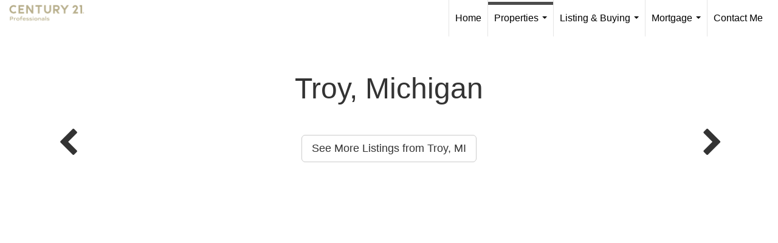

--- FILE ---
content_type: text/html;charset=UTF-8
request_url: https://claudiashamo.com/services/get-widget/?currency=USD&partialName=Custom%20Searches&class=customsearches&folder=customsearches&admin=0&options%5Bimagewidth%5D=437&options%5Bimageheight%5D=292&options%5Bshowarrows%5D=always&options%5Bcolumns%5D=3&options%5Brows%5D=1&options%5Basync%5D=true&status=partial&name=0&data%5Bformat%5D=search&data%5Btitle%5D=Troy%2C%20Michigan&data%5Blist%5D=3&data%5Bnumblocks%5D=20&data%5Bwidget_id%5D=3i1ha7xm6z0q&data%5Bhidebuffer%5D=10&clientsearch=https%3A%2F%2Fsvc.moxiworks.com%2Fservice%2Fv1%2Flisting%2Fsearch_v2%3Fstatus%3Dactive%26sold_days%3D180%26pstatus%3D1%252C11%26ls_conversion%3Dacres%26location_search_field%3Dtroy%252C%2520mi%26drive_time%3D09%253A00%26drive_duration%3D15%26drive_avoid_ferry%3D1%26drive_departure%3D1%26ss_locale%3Den-US%26ss_description%3DTroy%252C%2520MI%26ss_email_freq%3D40%26ss_send_zero_result%3D1%26bounds_north%3D42.7453980937106%26bounds_east%3D-82.99321403225889%26bounds_south%3D42.41220256916661%26bounds_west%3D-83.30289115628233%26center_lat%3D42.6064095%26center_lon%3D-83.1497751%26center_lat_pan%3D42.57902288752653%26center_lon_pan%3D-83.14805259427061%26geotype%3DPopulatedPlace%26user_lat%3D42.6064095%26user_lon%3D-83.1497751%26pgsize%3D30%26startidx%3D0%26zoom%3D11%26sort_by%3D10%26company_uuid%3D19170115%26commute%3D0%26buffer_miles%3D0.25%26geospatial%3Dtrue%26agent_uuid%3D317d7684-45a3-44d9-8acf-573c41c6dc44%26ptype%3D1%252C2%252C3%252C4%252C5%252C7%252C9%26searchType%3Dcriteria%26omit_hidden%3Dtrue%26ex_pend%3Dtrue%26currency%3DUSD&searchpath=https%3A%2F%2Fclaudiashamo.com%2Fsearch%2F%23status%3Dactive%26sold_days%3D180%26pstatus%3D1%252C11%26ls_conversion%3Dacres%26location_search_field%3Dtroy%252C%2520mi%26drive_time%3D09%253A00%26drive_duration%3D15%26drive_avoid_ferry%3D1%26drive_departure%3D1%26ss_locale%3Den-US%26ss_description%3DTroy%252C%2520MI%26ss_email_freq%3D40%26ss_send_zero_result%3D1%26bounds_north%3D42.7453980937106%26bounds_east%3D-82.99321403225889%26bounds_south%3D42.41220256916661%26bounds_west%3D-83.30289115628233%26center_lat%3D42.6064095%26center_lon%3D-83.1497751%26center_lat_pan%3D42.57902288752653%26center_lon_pan%3D-83.14805259427061%26geotype%3DPopulatedPlace%26user_lat%3D42.6064095%26user_lon%3D-83.1497751%26pgsize%3D20%26startidx%3D0%26zoom%3D11%26sort_by%3D10%26company_uuid%3D19170115%26commute%3D0%26buffer_miles%3D0.25%26geospatial%3Dtrue%26agent_uuid%3D317d7684-45a3-44d9-8acf-573c41c6dc44%26ptype%3D1%252C2%252C3%252C4%252C5%252C7%252C9%26searchType%3Dcriteria%26omit_hidden%3Dtrue%26ex_pend%3Dtrue%26currency%3DUSD&searchname=Troy%2C%20MI&fallbackupdate=true&office_legal_name=CENTURY%2021%20Professionals&profile_should_display_office_legal_name=false
body_size: 20083
content:
<div class="featuredProperties">
<h3> Troy, Michigan </h3>

<div id="customsearches-0-customsearches-3i1ha7xm6z0q" data-rows="1" data-cols="3" data-limit="20" class="featuredproperties responsive"><div class="sliderblocks"><div class="flexsliderblock featureblock  cols3  sliberblock searchcard sliderblock block block1" ><div data-propcard-listing-id="222087604"><div class="searchcard-listing" data-raw-listing-obj="{&quot;above_grade_finished_area&quot;:null,&quot;below_grade_finished_area&quot;:null,&quot;living_area&quot;:null,&quot;building_area&quot;:3150,&quot;broker_contact_attribution&quot;:null,&quot;above_grade_unfinished_area&quot;:null,&quot;below_grade_unfinished_area&quot;:null,&quot;buyer_commission_type&quot;:null,&quot;buyer_commission_value&quot;:null,&quot;mls_listing_url&quot;:null,&quot;vendor_last_modified_date&quot;:&quot;2026-01-20T22:02:22.010-08:00&quot;,&quot;listingofficephonenumber&quot;:&quot;(248) 414-5211&quot;,&quot;on_market&quot;:true,&quot;view&quot;:false,&quot;company&quot;:&quot;The Home Store Inc.&quot;,&quot;agentname&quot;:null,&quot;agentemail&quot;:null,&quot;co_agent_uuid&quot;:null,&quot;co_agent_userid&quot;:-1,&quot;officename&quot;:null,&quot;agent_uuid&quot;:null,&quot;openhouse_details&quot;:[{&quot;starttime&quot;:&quot;2026-01-25T12:00:00.000Z&quot;,&quot;endtime&quot;:&quot;2026-01-25T14:00:00.000Z&quot;,&quot;timecomment&quot;:&quot;12 noon - 2:00 pm&quot;,&quot;visible_to&quot;:&quot;Public&quot;,&quot;virtual_url&quot;:null,&quot;virtual&quot;:false,&quot;date&quot;:&quot;2026-01-25T00:00:00.000Z&quot;,&quot;comments&quot;:&quot;Beautiful Troy Colonial with over 3100 square feet, located on 6 acre commons area. Features include 4 Bedrooms, 2.5 Baths, Walk-out Basement, EV Charger, plus so much more!&quot;}],&quot;selling_agent_uuid&quot;:null,&quot;gallery&quot;:false,&quot;listingid&quot;:222087604,&quot;title&quot;:&quot;Troy Area Residential&quot;,&quot;display_sqft&quot;:&quot;3,150&quot;,&quot;display_price&quot;:&quot;$884,000&quot;,&quot;price&quot;:884000,&quot;image&quot;:[{&quot;full_url&quot;:&quot;https:\/\/i2.moxi.onl\/img-pr-002220\/rcm\/b00c446f49a27fca8f2febf62acbc2667e9af332\/0_2_full.jpg&quot;,&quot;small_url&quot;:&quot;https:\/\/i2.moxi.onl\/img-pr-002220\/rcm\/b00c446f49a27fca8f2febf62acbc2667e9af332\/0_2_small.jpg&quot;,&quot;gallery_url&quot;:&quot;https:\/\/i2.moxi.onl\/img-pr-002220\/rcm\/b00c446f49a27fca8f2febf62acbc2667e9af332\/0_2_gallery.jpg&quot;,&quot;thumb_url&quot;:&quot;https:\/\/i2.moxi.onl\/img-pr-002220\/rcm\/b00c446f49a27fca8f2febf62acbc2667e9af332\/0_2_thumb.jpg&quot;,&quot;raw_url&quot;:&quot;https:\/\/i2.moxi.onl\/img-pr-002220\/rcm\/b00c446f49a27fca8f2febf62acbc2667e9af332\/0_2_raw.jpg&quot;,&quot;main_image&quot;:false,&quot;title&quot;:&quot;&quot;,&quot;height&quot;:480,&quot;width&quot;:640,&quot;has_gallery&quot;:false,&quot;embedded&quot;:&quot;&quot;,&quot;special_thumb_url&quot;:null,&quot;mime_type&quot;:&quot;image\/jpeg&quot;,&quot;caption&quot;:&quot;&quot;,&quot;description&quot;:&quot;&quot;}],&quot;location&quot;:{&quot;country_code&quot;:&quot;US&quot;,&quot;zip&quot;:&quot;48098&quot;,&quot;address&quot;:&quot;2695 Homewood Drive&quot;,&quot;latitude&quot;:&quot;42.5955013&quot;,&quot;longitude&quot;:&quot;-83.2018564&quot;,&quot;state&quot;:&quot;MI&quot;,&quot;city&quot;:&quot;Troy&quot;,&quot;address2&quot;:null,&quot;county&quot;:&quot;Oakland County&quot;},&quot;agent&quot;:null,&quot;comments&quot;:&quot;Welcome to this grand Troy colonial home with over 3100 square feet and located on a prime wooded lot, overlooking a 6-acre commons area. New beautiful front doors lead into a grand foyer, which flows into a large living room and formal dining room, with bay window, on one side and a charming library\/study with french doors on the other. In the center of the home is lovely kitchen with a contemporary island, granite counters and charming built-ins. The star of the show is the expansive great room featuring a stacked stone accent wall, gas fireplace, wood mantle, vaulted ceilings with beams and huge windows offer an amazing view of the commons, full of natural beauty and wildlife. The door-wall leads out to the beautiful deck and also down to the charming patio space and direct access to the commons. The main floor also contains a beautiful half bath and first floor laundry\/mud room off the garage. The upper level features an immense primary suite with a walk-in closet boasting a California Closets System and a recently updated primary bath with huge walk-in shower. Three more spacious bedrooms share a 2nd updated full bath on this level. You will love the finished walk-out lower level with a massive family room, daylight windows, wet bar, media room, office space, plus a huge work room\/utility room. Door-wall leads out to the lower level patio. The 2-car attached garage comes complete with an EV Charger, smart garage door opener, and epoxy floors.  Wonderful storage throughout. All appliances included.  Immediate Occupancy.  Somerset Collection, local parks, access to area freeways and a variety of other amenities are nearby. Troy Schools.&quot;,&quot;url_slug&quot;:&quot;\/MI\/Troy\/2695-Homewood-Drive-48098\/222087604&quot;,&quot;list_price&quot;:884000,&quot;sold_price&quot;:null,&quot;price_minimum&quot;:null,&quot;price_maximum&quot;:null,&quot;bedrooms&quot;:4,&quot;bathrooms&quot;:2.1,&quot;bathroom_details&quot;:{&quot;full_baths&quot;:2,&quot;half_baths&quot;:1,&quot;partial_baths&quot;:null,&quot;three_quarter_baths&quot;:null,&quot;one_quarter_baths&quot;:null,&quot;total_bathrooms&quot;:3,&quot;bathrooms_display&quot;:3},&quot;hm_attributes&quot;:0,&quot;mls&quot;:&quot;REALCOMP&quot;,&quot;mlsid&quot;:111,&quot;mlsnumber&quot;:&quot;20261000185&quot;,&quot;alt_mlsnumber&quot;:null,&quot;mls_area&quot;:&quot;TROY&quot;,&quot;status_name_for_view&quot;:&quot;Active&quot;,&quot;sold_date&quot;:null,&quot;status_date&quot;:&quot;01\/20\/2026&quot;,&quot;property_type&quot;:&quot;Residential&quot;,&quot;property_type_id&quot;:1,&quot;listing_office&quot;:&quot;The Home Store Inc.&quot;,&quot;year_build&quot;:1978,&quot;created_date&quot;:&quot;01\/20\/2026&quot;,&quot;listed_date&quot;:&quot;01\/20\/2026&quot;,&quot;sqr_footage&quot;:3150,&quot;sqr_foot_min&quot;:null,&quot;sqr_foot_max&quot;:null,&quot;lot_sqr_footage&quot;:14810,&quot;acreage&quot;:0.34,&quot;days_on_market&quot;:1,&quot;openhouse&quot;:true,&quot;legacy_listingid&quot;:null,&quot;favorite&quot;:false,&quot;favoriteid&quot;:null,&quot;do_not_show&quot;:false,&quot;user_rating&quot;:null,&quot;cumulative_days_on_market&quot;:2,&quot;garage_spaces&quot;:2,&quot;premier&quot;:false,&quot;w_collection&quot;:false,&quot;modern&quot;:false,&quot;single&quot;:false,&quot;new_construction&quot;:false,&quot;builder_id&quot;:null,&quot;builder_logo_url&quot;:null,&quot;virtual_tour_url&quot;:null,&quot;builder_name&quot;:null,&quot;agent_updated_date&quot;:null,&quot;agent_created&quot;:false,&quot;display_address&quot;:true,&quot;mls_listing_agentname&quot;:&quot;Patti Martini&quot;,&quot;mls_listing_officename&quot;:&quot;The Home Store Inc.&quot;,&quot;cs_comments&quot;:null,&quot;cs_activation_date&quot;:null,&quot;currency&quot;:&quot;USD&quot;,&quot;credit&quot;:&quot;REALCOMP \/ The Home Store Inc.&quot;,&quot;automatedvaluation&quot;:true,&quot;mlslogourl_small&quot;:null,&quot;mlslogourl_large&quot;:null,&quot;mlslinkurl&quot;:null,&quot;mlsdomainurl&quot;:null,&quot;is_company_listing&quot;:false,&quot;company_uuid&quot;:null,&quot;has_waterfront&quot;:false,&quot;short_sale&quot;:false,&quot;bank_owned&quot;:false,&quot;disclaimer_required&quot;:false,&quot;full_disclaimer_required&quot;:false,&quot;broker_attribution_required&quot;:false,&quot;global_disclosure_required&quot;:false,&quot;results_disclaimer_required&quot;:false,&quot;data_last_updated&quot;:&quot;2026-01-21T02:49:00.000-08:00&quot;,&quot;images_last_updated&quot;:&quot;01\/20\/2026&quot;,&quot;primaryagentcompanyid&quot;:-1,&quot;primarysellingagentcompanyid&quot;:-1,&quot;primarysellingagentuserid&quot;:-1,&quot;selling_office_commission&quot;:null,&quot;destinations&quot;:false,&quot;pstatus_id&quot;:1,&quot;base_status_id&quot;:10,&quot;listing_agentname&quot;:&quot;Patti Martini&quot;,&quot;selling_agentname&quot;:&quot;&quot;,&quot;selling_agent_office_name&quot;:&quot;&quot;,&quot;mls_non_restricted_sold_display&quot;:false,&quot;subdivision&quot;:&quot;Windridgeno 2&quot;,&quot;dom_available&quot;:true,&quot;nn_attribution_required&quot;:true,&quot;status&quot;:&quot;Active&quot;,&quot;days_on_market_label&quot;:&quot;Days on Market&quot;,&quot;display_sold_mlsnumber&quot;:false,&quot;lot_dimensions&quot;:null,&quot;senior_community&quot;:null,&quot;approx_living_area&quot;:null,&quot;pool&quot;:false,&quot;show_brokerage&quot;:false,&quot;vestimate&quot;:null,&quot;listing_categories&quot;:[],&quot;mls_currency&quot;:&quot;USD&quot;,&quot;mls_vow_enabled&quot;:false,&quot;originating_source_mlsid&quot;:null}"></div></div><div data-propcard-listing-id="222088797"><div class="searchcard-listing" data-raw-listing-obj="{&quot;above_grade_finished_area&quot;:null,&quot;below_grade_finished_area&quot;:null,&quot;living_area&quot;:4650,&quot;building_area&quot;:4650,&quot;broker_contact_attribution&quot;:null,&quot;above_grade_unfinished_area&quot;:null,&quot;below_grade_unfinished_area&quot;:null,&quot;buyer_commission_type&quot;:null,&quot;buyer_commission_value&quot;:null,&quot;mls_listing_url&quot;:null,&quot;vendor_last_modified_date&quot;:&quot;2026-01-21T03:23:14.581-08:00&quot;,&quot;listingofficephonenumber&quot;:&quot;248-414-5211&quot;,&quot;on_market&quot;:true,&quot;view&quot;:false,&quot;company&quot;:&quot;The Home Store Inc.&quot;,&quot;agentname&quot;:null,&quot;agentemail&quot;:null,&quot;co_agent_uuid&quot;:null,&quot;co_agent_userid&quot;:-1,&quot;officename&quot;:null,&quot;agent_uuid&quot;:null,&quot;openhouse_details&quot;:[{&quot;starttime&quot;:&quot;2026-01-25T12:00:00.000Z&quot;,&quot;endtime&quot;:&quot;2026-01-25T14:00:00.000Z&quot;,&quot;timecomment&quot;:&quot;12 noon - 2:00 pm&quot;,&quot;visible_to&quot;:&quot;Public&quot;,&quot;virtual_url&quot;:null,&quot;virtual&quot;:false,&quot;date&quot;:&quot;2026-01-25T00:00:00.000Z&quot;,&quot;comments&quot;:&quot;Beautiful Troy Colonial with over 3100 square feet, located on 6 acre commons area. Features include 4 Bedrooms, 2.5 Baths, Walk-out Basement, EV Charger, plus so much more!&quot;}],&quot;selling_agent_uuid&quot;:null,&quot;gallery&quot;:false,&quot;listingid&quot;:222088797,&quot;title&quot;:&quot;Windridgeno 2 Area Single Family Home&quot;,&quot;display_sqft&quot;:&quot;4,650&quot;,&quot;display_price&quot;:&quot;$884,000&quot;,&quot;price&quot;:884000,&quot;image&quot;:[{&quot;full_url&quot;:&quot;https:\/\/i5.moxi.onl\/img-pr-002220\/mir\/80eee8c1d7d9b23fe9abcf9fe7a72a0c3aeb88fa\/1_2_full.jpg&quot;,&quot;small_url&quot;:&quot;https:\/\/i5.moxi.onl\/img-pr-002220\/mir\/80eee8c1d7d9b23fe9abcf9fe7a72a0c3aeb88fa\/1_2_small.jpg&quot;,&quot;gallery_url&quot;:&quot;https:\/\/i5.moxi.onl\/img-pr-002220\/mir\/80eee8c1d7d9b23fe9abcf9fe7a72a0c3aeb88fa\/1_2_gallery.jpg&quot;,&quot;thumb_url&quot;:&quot;https:\/\/i5.moxi.onl\/img-pr-002220\/mir\/80eee8c1d7d9b23fe9abcf9fe7a72a0c3aeb88fa\/1_2_thumb.jpg&quot;,&quot;raw_url&quot;:&quot;https:\/\/i5.moxi.onl\/img-pr-002220\/mir\/80eee8c1d7d9b23fe9abcf9fe7a72a0c3aeb88fa\/1_2_raw.jpg&quot;,&quot;main_image&quot;:false,&quot;title&quot;:&quot;&quot;,&quot;height&quot;:768,&quot;width&quot;:1024,&quot;has_gallery&quot;:false,&quot;embedded&quot;:&quot;&quot;,&quot;special_thumb_url&quot;:null,&quot;mime_type&quot;:&quot;image\/jpeg&quot;,&quot;caption&quot;:&quot;&quot;,&quot;description&quot;:&quot;&quot;}],&quot;location&quot;:{&quot;country_code&quot;:&quot;US&quot;,&quot;zip&quot;:&quot;48098 2384&quot;,&quot;address&quot;:&quot;2695 Homewood Drive&quot;,&quot;latitude&quot;:&quot;42.5955013&quot;,&quot;longitude&quot;:&quot;-83.2018564&quot;,&quot;state&quot;:&quot;MI&quot;,&quot;city&quot;:&quot;Troy&quot;,&quot;address2&quot;:null,&quot;county&quot;:&quot;Oakland County&quot;},&quot;agent&quot;:null,&quot;comments&quot;:&quot;Welcome to this grand Troy colonial home with over 3100 square feet and located on a prime wooded lot, overlooking a 6-acre commons area. New beautiful front doors lead into a grand foyer, which flows into a large living room and formal dining room, with bay window, on one side and a charming library\/study with french doors on the other. In the center of the home is lovely kitchen with a contemporary island, granite counters and charming built-ins. The star of the show is the expansive great room featuring a stacked stone accent wall, gas fireplace, wood mantle, vaulted ceilings with beams and huge windows offer an amazing view of the commons, full of natural beauty and wildlife. The door-wall leads out to the beautiful deck and also down to the charming patio space and direct access to the commons. The main floor also contains a beautiful half bath and first floor laundry\/mud room off the garage. The upper level features an immense primary suite with a walk-in closet boasting a California Closets System and a recently updated primary bath with huge walk-in shower. Three more spacious bedrooms share a 2nd updated full bath on this level. You will love the finished walk-out lower level with a massive family room, daylight windows, wet bar, media room, office space, plus a huge work room\/utility room. Door-wall leads out to the lower level patio. The 2-car attached garage comes complete with an EV Charger, smart garage door opener, and epoxy floors. Wonderful storage throughout. All appliances included. Immediate Occupancy. Somerset Collection, local parks, access to area freeways and a variety of other amenities are nearby. Troy Schools.&quot;,&quot;url_slug&quot;:&quot;\/MI\/Troy\/2695-Homewood-Drive-48098-2384\/222088797&quot;,&quot;list_price&quot;:884000,&quot;sold_price&quot;:null,&quot;price_minimum&quot;:null,&quot;price_maximum&quot;:null,&quot;bedrooms&quot;:4,&quot;bathrooms&quot;:2.1,&quot;bathroom_details&quot;:{&quot;full_baths&quot;:2,&quot;half_baths&quot;:1,&quot;partial_baths&quot;:null,&quot;three_quarter_baths&quot;:null,&quot;one_quarter_baths&quot;:null,&quot;total_bathrooms&quot;:3,&quot;bathrooms_display&quot;:3},&quot;hm_attributes&quot;:0,&quot;mls&quot;:&quot;MIREALSOURCE&quot;,&quot;mlsid&quot;:382,&quot;mlsnumber&quot;:&quot;60964984&quot;,&quot;alt_mlsnumber&quot;:null,&quot;mls_area&quot;:&quot;TROY  (63202)&quot;,&quot;status_name_for_view&quot;:&quot;Active&quot;,&quot;sold_date&quot;:null,&quot;status_date&quot;:&quot;01\/20\/2026&quot;,&quot;property_type&quot;:&quot;Residential&quot;,&quot;property_type_id&quot;:1,&quot;listing_office&quot;:&quot;The Home Store Inc.&quot;,&quot;year_build&quot;:1978,&quot;created_date&quot;:&quot;01\/20\/2026&quot;,&quot;listed_date&quot;:&quot;01\/20\/2026&quot;,&quot;sqr_footage&quot;:4650,&quot;sqr_foot_min&quot;:null,&quot;sqr_foot_max&quot;:null,&quot;lot_sqr_footage&quot;:14810,&quot;acreage&quot;:0.34,&quot;days_on_market&quot;:1,&quot;openhouse&quot;:true,&quot;legacy_listingid&quot;:null,&quot;favorite&quot;:false,&quot;favoriteid&quot;:null,&quot;do_not_show&quot;:false,&quot;user_rating&quot;:null,&quot;cumulative_days_on_market&quot;:1,&quot;garage_spaces&quot;:2,&quot;premier&quot;:false,&quot;w_collection&quot;:false,&quot;modern&quot;:false,&quot;single&quot;:false,&quot;new_construction&quot;:false,&quot;builder_id&quot;:null,&quot;builder_logo_url&quot;:null,&quot;virtual_tour_url&quot;:null,&quot;builder_name&quot;:null,&quot;agent_updated_date&quot;:null,&quot;agent_created&quot;:false,&quot;display_address&quot;:true,&quot;mls_listing_agentname&quot;:&quot;Patti Martini&quot;,&quot;mls_listing_officename&quot;:&quot;The Home Store Inc.&quot;,&quot;cs_comments&quot;:null,&quot;cs_activation_date&quot;:null,&quot;currency&quot;:&quot;USD&quot;,&quot;credit&quot;:&quot;MIREALSOURCE \/ The Home Store Inc.&quot;,&quot;automatedvaluation&quot;:true,&quot;mlslogourl_small&quot;:null,&quot;mlslogourl_large&quot;:null,&quot;mlslinkurl&quot;:null,&quot;mlsdomainurl&quot;:null,&quot;is_company_listing&quot;:false,&quot;company_uuid&quot;:null,&quot;has_waterfront&quot;:false,&quot;short_sale&quot;:false,&quot;bank_owned&quot;:false,&quot;disclaimer_required&quot;:false,&quot;full_disclaimer_required&quot;:false,&quot;broker_attribution_required&quot;:false,&quot;global_disclosure_required&quot;:false,&quot;results_disclaimer_required&quot;:false,&quot;data_last_updated&quot;:&quot;2026-01-21T02:40:48.959-08:00&quot;,&quot;images_last_updated&quot;:&quot;01\/20\/2026&quot;,&quot;primaryagentcompanyid&quot;:-1,&quot;primarysellingagentcompanyid&quot;:-1,&quot;primarysellingagentuserid&quot;:-1,&quot;selling_office_commission&quot;:null,&quot;destinations&quot;:false,&quot;pstatus_id&quot;:1,&quot;base_status_id&quot;:10,&quot;listing_agentname&quot;:&quot;Patti Martini&quot;,&quot;selling_agentname&quot;:&quot;&quot;,&quot;selling_agent_office_name&quot;:&quot;&quot;,&quot;mls_non_restricted_sold_display&quot;:false,&quot;subdivision&quot;:&quot;Windridgeno 2&quot;,&quot;dom_available&quot;:true,&quot;nn_attribution_required&quot;:true,&quot;status&quot;:&quot;Active&quot;,&quot;days_on_market_label&quot;:&quot;Days on Market&quot;,&quot;display_sold_mlsnumber&quot;:false,&quot;lot_dimensions&quot;:&quot;100 X 150&quot;,&quot;senior_community&quot;:null,&quot;approx_living_area&quot;:4650,&quot;pool&quot;:false,&quot;show_brokerage&quot;:false,&quot;vestimate&quot;:null,&quot;listing_categories&quot;:[],&quot;mls_currency&quot;:&quot;USD&quot;,&quot;mls_vow_enabled&quot;:false,&quot;originating_source_mlsid&quot;:null}"></div></div><div data-propcard-listing-id="222085851"><div class="searchcard-listing" data-raw-listing-obj="{&quot;above_grade_finished_area&quot;:null,&quot;below_grade_finished_area&quot;:null,&quot;living_area&quot;:null,&quot;building_area&quot;:2100,&quot;broker_contact_attribution&quot;:null,&quot;above_grade_unfinished_area&quot;:null,&quot;below_grade_unfinished_area&quot;:null,&quot;buyer_commission_type&quot;:null,&quot;buyer_commission_value&quot;:null,&quot;mls_listing_url&quot;:null,&quot;vendor_last_modified_date&quot;:&quot;2026-01-20T11:15:33.970-08:00&quot;,&quot;listingofficephonenumber&quot;:&quot;(248) 650-6206&quot;,&quot;on_market&quot;:true,&quot;view&quot;:false,&quot;company&quot;:&quot;Vanguard Realty Group LLC&quot;,&quot;agentname&quot;:null,&quot;agentemail&quot;:null,&quot;co_agent_uuid&quot;:null,&quot;co_agent_userid&quot;:-1,&quot;officename&quot;:null,&quot;agent_uuid&quot;:null,&quot;openhouse_details&quot;:[],&quot;selling_agent_uuid&quot;:null,&quot;gallery&quot;:false,&quot;listingid&quot;:222085851,&quot;title&quot;:&quot;Troy Area Residential&quot;,&quot;display_sqft&quot;:&quot;2,100&quot;,&quot;display_price&quot;:&quot;$829,900&quot;,&quot;price&quot;:829900,&quot;image&quot;:[{&quot;full_url&quot;:&quot;https:\/\/i14.moxi.onl\/img-pr-002220\/rcm\/74d5dfa95b5f7bdf5d85433026df9f1eb772eb87\/0_2_full.jpg&quot;,&quot;small_url&quot;:&quot;https:\/\/i14.moxi.onl\/img-pr-002220\/rcm\/74d5dfa95b5f7bdf5d85433026df9f1eb772eb87\/0_2_small.jpg&quot;,&quot;gallery_url&quot;:&quot;https:\/\/i14.moxi.onl\/img-pr-002220\/rcm\/74d5dfa95b5f7bdf5d85433026df9f1eb772eb87\/0_2_gallery.jpg&quot;,&quot;thumb_url&quot;:&quot;https:\/\/i14.moxi.onl\/img-pr-002220\/rcm\/74d5dfa95b5f7bdf5d85433026df9f1eb772eb87\/0_2_thumb.jpg&quot;,&quot;raw_url&quot;:&quot;https:\/\/i14.moxi.onl\/img-pr-002220\/rcm\/74d5dfa95b5f7bdf5d85433026df9f1eb772eb87\/0_2_raw.jpg&quot;,&quot;main_image&quot;:false,&quot;title&quot;:&quot;&quot;,&quot;height&quot;:425,&quot;width&quot;:640,&quot;has_gallery&quot;:false,&quot;embedded&quot;:&quot;&quot;,&quot;special_thumb_url&quot;:null,&quot;mime_type&quot;:&quot;image\/jpeg&quot;,&quot;caption&quot;:&quot;&quot;,&quot;description&quot;:&quot;&quot;}],&quot;location&quot;:{&quot;country_code&quot;:&quot;US&quot;,&quot;zip&quot;:&quot;48085&quot;,&quot;address&quot;:&quot;5926 Everton Avenue&quot;,&quot;latitude&quot;:&quot;42.606218&quot;,&quot;longitude&quot;:&quot;-83.11868&quot;,&quot;state&quot;:&quot;MI&quot;,&quot;city&quot;:&quot;Troy&quot;,&quot;address2&quot;:null,&quot;county&quot;:&quot;Oakland County&quot;},&quot;agent&quot;:null,&quot;comments&quot;:&quot;ACTUAL HOME IS COMPLETE 60 DAYS FROM LIST. PICTURES ARE  REPRESENTAION. 2100 SF Brick Ranch featuring a 3 Bedroom, 3 full bathroom, open concept design w\/2 car attached Garage. You'll find an additional 1900 SF of finished space in the Daylight Basement with an additional Bedroom, Full Bath, Home Gym and open entertainment area. This lot is premium found on a cul de sac without a left elevation neighbor or a rear yard neighbor. Buyers have a small window of oppurtiunty at selecting the remianing finishes which include~Quartz countertops t\/o, Kitchen backsplash, Kitchen cabinet harware, interior door harware, plumbing fixtures, light fixture package and interior paint. Making this spec home a true customizable space you can call home. $300 Monthly HOA in this deatch condo community - Ashton Parc of Troy.  Troy Schools and minutes to i75, Rochester and The Somerset Collection.&quot;,&quot;url_slug&quot;:&quot;\/MI\/Troy\/5926-Everton-Avenue-48085\/222085851&quot;,&quot;list_price&quot;:829900,&quot;sold_price&quot;:null,&quot;price_minimum&quot;:null,&quot;price_maximum&quot;:null,&quot;bedrooms&quot;:3,&quot;bathrooms&quot;:3,&quot;bathroom_details&quot;:{&quot;full_baths&quot;:3,&quot;half_baths&quot;:0,&quot;partial_baths&quot;:null,&quot;three_quarter_baths&quot;:null,&quot;one_quarter_baths&quot;:null,&quot;total_bathrooms&quot;:3,&quot;bathrooms_display&quot;:3},&quot;hm_attributes&quot;:0,&quot;mls&quot;:&quot;REALCOMP&quot;,&quot;mlsid&quot;:111,&quot;mlsnumber&quot;:&quot;58050197919&quot;,&quot;alt_mlsnumber&quot;:null,&quot;mls_area&quot;:&quot;TROY&quot;,&quot;status_name_for_view&quot;:&quot;Active&quot;,&quot;sold_date&quot;:null,&quot;status_date&quot;:&quot;01\/20\/2026&quot;,&quot;property_type&quot;:&quot;Residential&quot;,&quot;property_type_id&quot;:1,&quot;listing_office&quot;:&quot;Vanguard Realty Group LLC&quot;,&quot;year_build&quot;:2026,&quot;created_date&quot;:&quot;01\/20\/2026&quot;,&quot;listed_date&quot;:&quot;01\/20\/2026&quot;,&quot;sqr_footage&quot;:2100,&quot;sqr_foot_min&quot;:null,&quot;sqr_foot_max&quot;:null,&quot;lot_sqr_footage&quot;:11761,&quot;acreage&quot;:0.27,&quot;days_on_market&quot;:1,&quot;openhouse&quot;:false,&quot;legacy_listingid&quot;:null,&quot;favorite&quot;:false,&quot;favoriteid&quot;:null,&quot;do_not_show&quot;:false,&quot;user_rating&quot;:null,&quot;cumulative_days_on_market&quot;:1,&quot;garage_spaces&quot;:2,&quot;premier&quot;:false,&quot;w_collection&quot;:false,&quot;modern&quot;:false,&quot;single&quot;:true,&quot;new_construction&quot;:false,&quot;builder_id&quot;:null,&quot;builder_logo_url&quot;:null,&quot;virtual_tour_url&quot;:null,&quot;builder_name&quot;:null,&quot;agent_updated_date&quot;:null,&quot;agent_created&quot;:false,&quot;display_address&quot;:true,&quot;mls_listing_agentname&quot;:&quot;Nicole Ulewicz&quot;,&quot;mls_listing_officename&quot;:&quot;Vanguard Realty Group LLC&quot;,&quot;cs_comments&quot;:null,&quot;cs_activation_date&quot;:null,&quot;currency&quot;:&quot;USD&quot;,&quot;credit&quot;:&quot;REALCOMP \/ Vanguard Realty Group LLC&quot;,&quot;automatedvaluation&quot;:true,&quot;mlslogourl_small&quot;:null,&quot;mlslogourl_large&quot;:null,&quot;mlslinkurl&quot;:null,&quot;mlsdomainurl&quot;:null,&quot;is_company_listing&quot;:false,&quot;company_uuid&quot;:null,&quot;has_waterfront&quot;:false,&quot;short_sale&quot;:false,&quot;bank_owned&quot;:false,&quot;disclaimer_required&quot;:false,&quot;full_disclaimer_required&quot;:false,&quot;broker_attribution_required&quot;:false,&quot;global_disclosure_required&quot;:false,&quot;results_disclaimer_required&quot;:false,&quot;data_last_updated&quot;:&quot;2026-01-21T02:49:00.000-08:00&quot;,&quot;images_last_updated&quot;:&quot;01\/20\/2026&quot;,&quot;primaryagentcompanyid&quot;:-1,&quot;primarysellingagentcompanyid&quot;:-1,&quot;primarysellingagentuserid&quot;:-1,&quot;selling_office_commission&quot;:null,&quot;destinations&quot;:false,&quot;pstatus_id&quot;:1,&quot;base_status_id&quot;:10,&quot;listing_agentname&quot;:&quot;Nicole Ulewicz&quot;,&quot;selling_agentname&quot;:&quot;&quot;,&quot;selling_agent_office_name&quot;:&quot;&quot;,&quot;mls_non_restricted_sold_display&quot;:false,&quot;subdivision&quot;:&quot;Ashton Parc&quot;,&quot;dom_available&quot;:true,&quot;nn_attribution_required&quot;:true,&quot;status&quot;:&quot;Active&quot;,&quot;days_on_market_label&quot;:&quot;Days on Market&quot;,&quot;display_sold_mlsnumber&quot;:false,&quot;lot_dimensions&quot;:null,&quot;senior_community&quot;:null,&quot;approx_living_area&quot;:null,&quot;pool&quot;:false,&quot;show_brokerage&quot;:false,&quot;vestimate&quot;:null,&quot;listing_categories&quot;:[],&quot;mls_currency&quot;:&quot;USD&quot;,&quot;mls_vow_enabled&quot;:false,&quot;originating_source_mlsid&quot;:null}"></div></div><div data-propcard-listing-id="222084757"><div class="searchcard-listing" data-raw-listing-obj="{&quot;above_grade_finished_area&quot;:null,&quot;below_grade_finished_area&quot;:null,&quot;living_area&quot;:4000,&quot;building_area&quot;:4000,&quot;broker_contact_attribution&quot;:null,&quot;above_grade_unfinished_area&quot;:null,&quot;below_grade_unfinished_area&quot;:null,&quot;buyer_commission_type&quot;:null,&quot;buyer_commission_value&quot;:null,&quot;mls_listing_url&quot;:null,&quot;vendor_last_modified_date&quot;:&quot;2026-01-20T15:56:18.454-08:00&quot;,&quot;listingofficephonenumber&quot;:&quot;248-650-6206&quot;,&quot;on_market&quot;:true,&quot;view&quot;:false,&quot;company&quot;:&quot;Vanguard Realty Group LLC&quot;,&quot;agentname&quot;:null,&quot;agentemail&quot;:null,&quot;co_agent_uuid&quot;:null,&quot;co_agent_userid&quot;:-1,&quot;officename&quot;:null,&quot;agent_uuid&quot;:null,&quot;openhouse_details&quot;:[],&quot;selling_agent_uuid&quot;:null,&quot;gallery&quot;:false,&quot;listingid&quot;:222084757,&quot;title&quot;:&quot;Ashton Parc Area Single Family Home&quot;,&quot;display_sqft&quot;:&quot;4,000&quot;,&quot;display_price&quot;:&quot;$829,900&quot;,&quot;price&quot;:829900,&quot;image&quot;:[{&quot;full_url&quot;:&quot;https:\/\/i6.moxi.onl\/img-pr-002220\/mir\/cb23e55eed15c943797335373bdb01f55873429e\/1_2_full.jpg&quot;,&quot;small_url&quot;:&quot;https:\/\/i6.moxi.onl\/img-pr-002220\/mir\/cb23e55eed15c943797335373bdb01f55873429e\/1_2_small.jpg&quot;,&quot;gallery_url&quot;:&quot;https:\/\/i6.moxi.onl\/img-pr-002220\/mir\/cb23e55eed15c943797335373bdb01f55873429e\/1_2_gallery.jpg&quot;,&quot;thumb_url&quot;:&quot;https:\/\/i6.moxi.onl\/img-pr-002220\/mir\/cb23e55eed15c943797335373bdb01f55873429e\/1_2_thumb.jpg&quot;,&quot;raw_url&quot;:&quot;https:\/\/i6.moxi.onl\/img-pr-002220\/mir\/cb23e55eed15c943797335373bdb01f55873429e\/1_2_raw.jpg&quot;,&quot;main_image&quot;:false,&quot;title&quot;:&quot;&quot;,&quot;height&quot;:1535,&quot;width&quot;:2307,&quot;has_gallery&quot;:false,&quot;embedded&quot;:&quot;&quot;,&quot;special_thumb_url&quot;:null,&quot;mime_type&quot;:&quot;image\/jpeg&quot;,&quot;caption&quot;:&quot;&quot;,&quot;description&quot;:&quot;&quot;}],&quot;location&quot;:{&quot;country_code&quot;:&quot;US&quot;,&quot;zip&quot;:&quot;48085&quot;,&quot;address&quot;:&quot;5926 Everton Avenue&quot;,&quot;latitude&quot;:&quot;42.606218&quot;,&quot;longitude&quot;:&quot;-83.11868&quot;,&quot;state&quot;:&quot;MI&quot;,&quot;city&quot;:&quot;Troy&quot;,&quot;address2&quot;:null,&quot;county&quot;:&quot;Oakland County&quot;},&quot;agent&quot;:null,&quot;comments&quot;:&quot;ACTUAL HOME IS COMPLETE 60 DAYS FROM LIST. PICTURES ARE  REPRESENTAION. 2100 SF Brick Ranch featuring a 3 Bedroom, 3 full bathroom, open concept design w\/2 car attached Garage. You'll find an additional 1900 SF of finished space in the Daylight Basement with an additional Bedroom, Full Bath, Home Gym and open entertainment area. This lot is premium found on a cul de sac without a left elevation neighbor or a rear yard neighbor. Buyers have a small window of oppurtiunty at selecting the remianing finishes which include~Quartz countertops t\/o, Kitchen backsplash, Kitchen cabinet harware, interior door harware, plumbing fixtures, light fixture package and interior paint. Making this spec home a true customizable space you can call home. $300 Monthly HOA in this deatch condo community - Ashton Parc of Troy.  Troy Schools and minutes to i75, Rochester and The Somerset Collection.&quot;,&quot;url_slug&quot;:&quot;\/MI\/Troy\/5926-Everton-Avenue-48085\/222084757&quot;,&quot;list_price&quot;:829900,&quot;sold_price&quot;:null,&quot;price_minimum&quot;:null,&quot;price_maximum&quot;:null,&quot;bedrooms&quot;:3,&quot;bathrooms&quot;:3,&quot;bathroom_details&quot;:{&quot;full_baths&quot;:3,&quot;half_baths&quot;:0,&quot;partial_baths&quot;:null,&quot;three_quarter_baths&quot;:null,&quot;one_quarter_baths&quot;:null,&quot;total_bathrooms&quot;:3,&quot;bathrooms_display&quot;:3},&quot;hm_attributes&quot;:0,&quot;mls&quot;:&quot;MIREALSOURCE&quot;,&quot;mlsid&quot;:382,&quot;mlsnumber&quot;:&quot;50197919&quot;,&quot;alt_mlsnumber&quot;:null,&quot;mls_area&quot;:&quot;TROY  (63202)&quot;,&quot;status_name_for_view&quot;:&quot;Active&quot;,&quot;sold_date&quot;:null,&quot;status_date&quot;:&quot;01\/20\/2026&quot;,&quot;property_type&quot;:&quot;Residential&quot;,&quot;property_type_id&quot;:1,&quot;listing_office&quot;:&quot;Vanguard Realty Group LLC&quot;,&quot;year_build&quot;:2026,&quot;created_date&quot;:&quot;01\/20\/2026&quot;,&quot;listed_date&quot;:&quot;01\/20\/2026&quot;,&quot;sqr_footage&quot;:4000,&quot;sqr_foot_min&quot;:null,&quot;sqr_foot_max&quot;:null,&quot;lot_sqr_footage&quot;:11761,&quot;acreage&quot;:0.27,&quot;days_on_market&quot;:1,&quot;openhouse&quot;:false,&quot;legacy_listingid&quot;:null,&quot;favorite&quot;:false,&quot;favoriteid&quot;:null,&quot;do_not_show&quot;:false,&quot;user_rating&quot;:null,&quot;cumulative_days_on_market&quot;:1,&quot;garage_spaces&quot;:2,&quot;premier&quot;:false,&quot;w_collection&quot;:false,&quot;modern&quot;:false,&quot;single&quot;:true,&quot;new_construction&quot;:true,&quot;builder_id&quot;:null,&quot;builder_logo_url&quot;:null,&quot;virtual_tour_url&quot;:null,&quot;builder_name&quot;:null,&quot;agent_updated_date&quot;:null,&quot;agent_created&quot;:false,&quot;display_address&quot;:true,&quot;mls_listing_agentname&quot;:&quot;Nicole Ulewicz&quot;,&quot;mls_listing_officename&quot;:&quot;Vanguard Realty Group LLC&quot;,&quot;cs_comments&quot;:null,&quot;cs_activation_date&quot;:null,&quot;currency&quot;:&quot;USD&quot;,&quot;credit&quot;:&quot;MIREALSOURCE \/ Vanguard Realty Group LLC&quot;,&quot;automatedvaluation&quot;:true,&quot;mlslogourl_small&quot;:null,&quot;mlslogourl_large&quot;:null,&quot;mlslinkurl&quot;:null,&quot;mlsdomainurl&quot;:null,&quot;is_company_listing&quot;:false,&quot;company_uuid&quot;:null,&quot;has_waterfront&quot;:false,&quot;short_sale&quot;:false,&quot;bank_owned&quot;:false,&quot;disclaimer_required&quot;:false,&quot;full_disclaimer_required&quot;:false,&quot;broker_attribution_required&quot;:false,&quot;global_disclosure_required&quot;:false,&quot;results_disclaimer_required&quot;:false,&quot;data_last_updated&quot;:&quot;2026-01-21T02:40:48.959-08:00&quot;,&quot;images_last_updated&quot;:&quot;01\/20\/2026&quot;,&quot;primaryagentcompanyid&quot;:-1,&quot;primarysellingagentcompanyid&quot;:-1,&quot;primarysellingagentuserid&quot;:-1,&quot;selling_office_commission&quot;:null,&quot;destinations&quot;:false,&quot;pstatus_id&quot;:1,&quot;base_status_id&quot;:10,&quot;listing_agentname&quot;:&quot;Nicole Ulewicz&quot;,&quot;selling_agentname&quot;:&quot;&quot;,&quot;selling_agent_office_name&quot;:&quot;&quot;,&quot;mls_non_restricted_sold_display&quot;:false,&quot;subdivision&quot;:&quot;Ashton Parc&quot;,&quot;dom_available&quot;:true,&quot;nn_attribution_required&quot;:true,&quot;status&quot;:&quot;Active&quot;,&quot;days_on_market_label&quot;:&quot;Days on Market&quot;,&quot;display_sold_mlsnumber&quot;:false,&quot;lot_dimensions&quot;:&quot;70  X  120'&quot;,&quot;senior_community&quot;:null,&quot;approx_living_area&quot;:4000,&quot;pool&quot;:false,&quot;show_brokerage&quot;:false,&quot;vestimate&quot;:null,&quot;listing_categories&quot;:[],&quot;mls_currency&quot;:&quot;USD&quot;,&quot;mls_vow_enabled&quot;:false,&quot;originating_source_mlsid&quot;:null}"></div></div><div data-propcard-listing-id="222045653"><div class="searchcard-listing" data-raw-listing-obj="{&quot;above_grade_finished_area&quot;:null,&quot;below_grade_finished_area&quot;:null,&quot;living_area&quot;:null,&quot;building_area&quot;:1854,&quot;broker_contact_attribution&quot;:null,&quot;above_grade_unfinished_area&quot;:null,&quot;below_grade_unfinished_area&quot;:null,&quot;buyer_commission_type&quot;:null,&quot;buyer_commission_value&quot;:null,&quot;mls_listing_url&quot;:null,&quot;vendor_last_modified_date&quot;:&quot;2026-01-20T00:10:24.030-08:00&quot;,&quot;listingofficephonenumber&quot;:&quot;(586) 949-8300&quot;,&quot;on_market&quot;:true,&quot;view&quot;:false,&quot;company&quot;:&quot;Realty Executives Home Towne Chesterfield&quot;,&quot;agentname&quot;:null,&quot;agentemail&quot;:null,&quot;co_agent_uuid&quot;:null,&quot;co_agent_userid&quot;:-1,&quot;officename&quot;:null,&quot;agent_uuid&quot;:null,&quot;openhouse_details&quot;:[],&quot;selling_agent_uuid&quot;:null,&quot;gallery&quot;:false,&quot;listingid&quot;:222045653,&quot;title&quot;:&quot;Troy Area Residential&quot;,&quot;display_sqft&quot;:&quot;1,854&quot;,&quot;display_price&quot;:&quot;$415,000&quot;,&quot;price&quot;:415000,&quot;image&quot;:[{&quot;full_url&quot;:&quot;https:\/\/i14.moxi.onl\/img-pr-002220\/rcm\/206b561323552c491f57afd7c9f9280d1135ad4a\/0_2_full.jpg&quot;,&quot;small_url&quot;:&quot;https:\/\/i14.moxi.onl\/img-pr-002220\/rcm\/206b561323552c491f57afd7c9f9280d1135ad4a\/0_2_small.jpg&quot;,&quot;gallery_url&quot;:&quot;https:\/\/i14.moxi.onl\/img-pr-002220\/rcm\/206b561323552c491f57afd7c9f9280d1135ad4a\/0_2_gallery.jpg&quot;,&quot;thumb_url&quot;:&quot;https:\/\/i14.moxi.onl\/img-pr-002220\/rcm\/206b561323552c491f57afd7c9f9280d1135ad4a\/0_2_thumb.jpg&quot;,&quot;raw_url&quot;:&quot;https:\/\/i14.moxi.onl\/img-pr-002220\/rcm\/206b561323552c491f57afd7c9f9280d1135ad4a\/0_2_raw.jpg&quot;,&quot;main_image&quot;:false,&quot;title&quot;:&quot;&quot;,&quot;height&quot;:426,&quot;width&quot;:640,&quot;has_gallery&quot;:false,&quot;embedded&quot;:&quot;&quot;,&quot;special_thumb_url&quot;:null,&quot;mime_type&quot;:&quot;image\/jpeg&quot;,&quot;caption&quot;:&quot;&quot;,&quot;description&quot;:&quot;&quot;}],&quot;location&quot;:{&quot;country_code&quot;:&quot;US&quot;,&quot;zip&quot;:&quot;48085&quot;,&quot;address&quot;:&quot;2312 Hillcrescent Dr Drive&quot;,&quot;latitude&quot;:&quot;42.58354&quot;,&quot;longitude&quot;:&quot;-83.1026423&quot;,&quot;state&quot;:&quot;MI&quot;,&quot;city&quot;:&quot;Troy&quot;,&quot;address2&quot;:null,&quot;county&quot;:&quot;Oakland County&quot;},&quot;agent&quot;:null,&quot;comments&quot;:&quot;This beautifully maintained 3-bedroom Colonial with 2.5 baths is truly move-in ready and located in a great family-friendly subdivision-walking distance to all schools.  The home features an updated kitchen with granite countertops, soft-close cabinetry, and updated appliances. Enjoy beautiful ceramic tile flooring in the kitchen and foyer, along with durable tile in family room and natural fire place. Beautiful hardwood floors in all bedrooms.  Additional highlights include: Finished basement with brand-new carpet, First-floor laundry, Ceiling Fans, All appliances included along with the garage refrigerator.  Hot water heater one year old. Updated A\/C. Roof Approx 12 years old.  Epoxy garage floor and new garage door opener.   Just bring in your personal decorative touches.  The backyard is ready for fun and entertaining, with a gazebo and playset that is included.   Bonus - Outlet for Camper or prepped for EV Charger. Very desirable subdivision.   Bring in your offer today!&quot;,&quot;url_slug&quot;:&quot;\/MI\/Troy\/2312-Hillcrescent-Dr-Drive-48085\/222045653&quot;,&quot;list_price&quot;:415000,&quot;sold_price&quot;:null,&quot;price_minimum&quot;:null,&quot;price_maximum&quot;:null,&quot;bedrooms&quot;:3,&quot;bathrooms&quot;:2.1,&quot;bathroom_details&quot;:{&quot;full_baths&quot;:2,&quot;half_baths&quot;:1,&quot;partial_baths&quot;:null,&quot;three_quarter_baths&quot;:null,&quot;one_quarter_baths&quot;:null,&quot;total_bathrooms&quot;:3,&quot;bathrooms_display&quot;:3},&quot;hm_attributes&quot;:0,&quot;mls&quot;:&quot;REALCOMP&quot;,&quot;mlsid&quot;:111,&quot;mlsnumber&quot;:&quot;58050197848&quot;,&quot;alt_mlsnumber&quot;:null,&quot;mls_area&quot;:&quot;TROY&quot;,&quot;status_name_for_view&quot;:&quot;Active&quot;,&quot;sold_date&quot;:null,&quot;status_date&quot;:&quot;01\/20\/2026&quot;,&quot;property_type&quot;:&quot;Residential&quot;,&quot;property_type_id&quot;:1,&quot;listing_office&quot;:&quot;Realty Executives Home Towne Chesterfield&quot;,&quot;year_build&quot;:1969,&quot;created_date&quot;:&quot;01\/20\/2026&quot;,&quot;listed_date&quot;:&quot;01\/20\/2026&quot;,&quot;sqr_footage&quot;:1854,&quot;sqr_foot_min&quot;:null,&quot;sqr_foot_max&quot;:null,&quot;lot_sqr_footage&quot;:9583,&quot;acreage&quot;:0.22,&quot;days_on_market&quot;:1,&quot;openhouse&quot;:false,&quot;legacy_listingid&quot;:null,&quot;favorite&quot;:false,&quot;favoriteid&quot;:null,&quot;do_not_show&quot;:false,&quot;user_rating&quot;:null,&quot;cumulative_days_on_market&quot;:1,&quot;garage_spaces&quot;:2,&quot;premier&quot;:false,&quot;w_collection&quot;:false,&quot;modern&quot;:false,&quot;single&quot;:false,&quot;new_construction&quot;:false,&quot;builder_id&quot;:null,&quot;builder_logo_url&quot;:null,&quot;virtual_tour_url&quot;:null,&quot;builder_name&quot;:null,&quot;agent_updated_date&quot;:null,&quot;agent_created&quot;:false,&quot;display_address&quot;:true,&quot;mls_listing_agentname&quot;:&quot;Elizabeth Rogers&quot;,&quot;mls_listing_officename&quot;:&quot;Realty Executives Home Towne Chesterfield&quot;,&quot;cs_comments&quot;:null,&quot;cs_activation_date&quot;:null,&quot;currency&quot;:&quot;USD&quot;,&quot;credit&quot;:&quot;REALCOMP \/ Realty Executives Home Towne Chesterfield&quot;,&quot;automatedvaluation&quot;:true,&quot;mlslogourl_small&quot;:null,&quot;mlslogourl_large&quot;:null,&quot;mlslinkurl&quot;:null,&quot;mlsdomainurl&quot;:null,&quot;is_company_listing&quot;:false,&quot;company_uuid&quot;:null,&quot;has_waterfront&quot;:false,&quot;short_sale&quot;:false,&quot;bank_owned&quot;:false,&quot;disclaimer_required&quot;:false,&quot;full_disclaimer_required&quot;:false,&quot;broker_attribution_required&quot;:false,&quot;global_disclosure_required&quot;:false,&quot;results_disclaimer_required&quot;:false,&quot;data_last_updated&quot;:&quot;2026-01-21T02:49:00.000-08:00&quot;,&quot;images_last_updated&quot;:&quot;01\/20\/2026&quot;,&quot;primaryagentcompanyid&quot;:-1,&quot;primarysellingagentcompanyid&quot;:-1,&quot;primarysellingagentuserid&quot;:-1,&quot;selling_office_commission&quot;:null,&quot;destinations&quot;:false,&quot;pstatus_id&quot;:1,&quot;base_status_id&quot;:10,&quot;listing_agentname&quot;:&quot;Elizabeth Rogers&quot;,&quot;selling_agentname&quot;:&quot;&quot;,&quot;selling_agent_office_name&quot;:&quot;&quot;,&quot;mls_non_restricted_sold_display&quot;:false,&quot;subdivision&quot;:&quot;Mt Vernon Estates&quot;,&quot;dom_available&quot;:true,&quot;nn_attribution_required&quot;:true,&quot;status&quot;:&quot;Active&quot;,&quot;days_on_market_label&quot;:&quot;Days on Market&quot;,&quot;display_sold_mlsnumber&quot;:false,&quot;lot_dimensions&quot;:null,&quot;senior_community&quot;:null,&quot;approx_living_area&quot;:null,&quot;pool&quot;:false,&quot;show_brokerage&quot;:false,&quot;vestimate&quot;:null,&quot;listing_categories&quot;:[],&quot;mls_currency&quot;:&quot;USD&quot;,&quot;mls_vow_enabled&quot;:false,&quot;originating_source_mlsid&quot;:null}"></div></div><div data-propcard-listing-id="222045358"><div class="searchcard-listing" data-raw-listing-obj="{&quot;above_grade_finished_area&quot;:null,&quot;below_grade_finished_area&quot;:null,&quot;living_area&quot;:2854,&quot;building_area&quot;:2854,&quot;broker_contact_attribution&quot;:null,&quot;above_grade_unfinished_area&quot;:null,&quot;below_grade_unfinished_area&quot;:null,&quot;buyer_commission_type&quot;:null,&quot;buyer_commission_value&quot;:null,&quot;mls_listing_url&quot;:null,&quot;vendor_last_modified_date&quot;:&quot;2026-01-20T04:45:30.982-08:00&quot;,&quot;listingofficephonenumber&quot;:&quot;586-949-8300&quot;,&quot;on_market&quot;:true,&quot;view&quot;:false,&quot;company&quot;:&quot;Realty Executives Home Towne Chesterfield&quot;,&quot;agentname&quot;:null,&quot;agentemail&quot;:null,&quot;co_agent_uuid&quot;:null,&quot;co_agent_userid&quot;:-1,&quot;officename&quot;:null,&quot;agent_uuid&quot;:null,&quot;openhouse_details&quot;:[],&quot;selling_agent_uuid&quot;:null,&quot;gallery&quot;:false,&quot;listingid&quot;:222045358,&quot;title&quot;:&quot;Mt Vernon Estates Area Single Family Home&quot;,&quot;display_sqft&quot;:&quot;2,854&quot;,&quot;display_price&quot;:&quot;$415,000&quot;,&quot;price&quot;:415000,&quot;image&quot;:[{&quot;full_url&quot;:&quot;https:\/\/i9.moxi.onl\/img-pr-002220\/mir\/c132ea3c9189f00e5eb79ac7d6f90cd4d614134d\/1_2_full.jpg&quot;,&quot;small_url&quot;:&quot;https:\/\/i9.moxi.onl\/img-pr-002220\/mir\/c132ea3c9189f00e5eb79ac7d6f90cd4d614134d\/1_2_small.jpg&quot;,&quot;gallery_url&quot;:&quot;https:\/\/i9.moxi.onl\/img-pr-002220\/mir\/c132ea3c9189f00e5eb79ac7d6f90cd4d614134d\/1_2_gallery.jpg&quot;,&quot;thumb_url&quot;:&quot;https:\/\/i9.moxi.onl\/img-pr-002220\/mir\/c132ea3c9189f00e5eb79ac7d6f90cd4d614134d\/1_2_thumb.jpg&quot;,&quot;raw_url&quot;:&quot;https:\/\/i9.moxi.onl\/img-pr-002220\/mir\/c132ea3c9189f00e5eb79ac7d6f90cd4d614134d\/1_2_raw.jpg&quot;,&quot;main_image&quot;:false,&quot;title&quot;:&quot;&quot;,&quot;height&quot;:533,&quot;width&quot;:800,&quot;has_gallery&quot;:false,&quot;embedded&quot;:&quot;&quot;,&quot;special_thumb_url&quot;:null,&quot;mime_type&quot;:&quot;image\/jpeg&quot;,&quot;caption&quot;:&quot;&quot;,&quot;description&quot;:&quot;&quot;}],&quot;location&quot;:{&quot;country_code&quot;:&quot;US&quot;,&quot;zip&quot;:&quot;48085&quot;,&quot;address&quot;:&quot;2312 Hillcrescent Dr Drive&quot;,&quot;latitude&quot;:&quot;42.58354&quot;,&quot;longitude&quot;:&quot;-83.1026423&quot;,&quot;state&quot;:&quot;MI&quot;,&quot;city&quot;:&quot;Troy&quot;,&quot;address2&quot;:null,&quot;county&quot;:&quot;Oakland County&quot;},&quot;agent&quot;:null,&quot;comments&quot;:&quot;This beautifully maintained 3-bedroom Colonial with 2.5 baths is truly move-in ready and located in a great family-friendly subdivision\u2014walking distance to all schools.  The home features an updated kitchen with granite countertops, soft-close cabinetry, and updated appliances. Enjoy beautiful ceramic tile flooring in the kitchen and foyer, along with durable tile in family room and natural fire place. Beautiful hardwood floors in all bedrooms.  Additional highlights include: Finished basement with brand-new carpet, First-floor laundry, Ceiling Fans, All appliances included along with the garage refrigerator.  Hot water heater one year old. Updated A\/C. Roof Approx 12 years old.  Epoxy garage floor and new garage door opener.   Just bring in your personal decorative touches.  The backyard is ready for fun and entertaining, with a gazebo and playset that is included.   Bonus - Outlet for Camper or prepped for EV Charger. Very desirable subdivision.   Bring in your offer today!&quot;,&quot;url_slug&quot;:&quot;\/MI\/Troy\/2312-Hillcrescent-Dr-Drive-48085\/222045358&quot;,&quot;list_price&quot;:415000,&quot;sold_price&quot;:null,&quot;price_minimum&quot;:null,&quot;price_maximum&quot;:null,&quot;bedrooms&quot;:3,&quot;bathrooms&quot;:2.1,&quot;bathroom_details&quot;:{&quot;full_baths&quot;:2,&quot;half_baths&quot;:1,&quot;partial_baths&quot;:null,&quot;three_quarter_baths&quot;:null,&quot;one_quarter_baths&quot;:null,&quot;total_bathrooms&quot;:3,&quot;bathrooms_display&quot;:3},&quot;hm_attributes&quot;:0,&quot;mls&quot;:&quot;MIREALSOURCE&quot;,&quot;mlsid&quot;:382,&quot;mlsnumber&quot;:&quot;50197848&quot;,&quot;alt_mlsnumber&quot;:null,&quot;mls_area&quot;:&quot;TROY  (63202)&quot;,&quot;status_name_for_view&quot;:&quot;Active&quot;,&quot;sold_date&quot;:null,&quot;status_date&quot;:&quot;01\/20\/2026&quot;,&quot;property_type&quot;:&quot;Residential&quot;,&quot;property_type_id&quot;:1,&quot;listing_office&quot;:&quot;Realty Executives Home Towne Chesterfield&quot;,&quot;year_build&quot;:1969,&quot;created_date&quot;:&quot;01\/20\/2026&quot;,&quot;listed_date&quot;:&quot;01\/20\/2026&quot;,&quot;sqr_footage&quot;:2854,&quot;sqr_foot_min&quot;:null,&quot;sqr_foot_max&quot;:null,&quot;lot_sqr_footage&quot;:9583,&quot;acreage&quot;:0.22,&quot;days_on_market&quot;:1,&quot;openhouse&quot;:false,&quot;legacy_listingid&quot;:null,&quot;favorite&quot;:false,&quot;favoriteid&quot;:null,&quot;do_not_show&quot;:false,&quot;user_rating&quot;:null,&quot;cumulative_days_on_market&quot;:28,&quot;garage_spaces&quot;:2,&quot;premier&quot;:false,&quot;w_collection&quot;:false,&quot;modern&quot;:false,&quot;single&quot;:false,&quot;new_construction&quot;:false,&quot;builder_id&quot;:null,&quot;builder_logo_url&quot;:null,&quot;virtual_tour_url&quot;:null,&quot;builder_name&quot;:null,&quot;agent_updated_date&quot;:null,&quot;agent_created&quot;:false,&quot;display_address&quot;:true,&quot;mls_listing_agentname&quot;:&quot;Elizabeth Rogers&quot;,&quot;mls_listing_officename&quot;:&quot;Realty Executives Home Towne Chesterfield&quot;,&quot;cs_comments&quot;:null,&quot;cs_activation_date&quot;:null,&quot;currency&quot;:&quot;USD&quot;,&quot;credit&quot;:&quot;MIREALSOURCE \/ Realty Executives Home Towne Chesterfield&quot;,&quot;automatedvaluation&quot;:true,&quot;mlslogourl_small&quot;:null,&quot;mlslogourl_large&quot;:null,&quot;mlslinkurl&quot;:null,&quot;mlsdomainurl&quot;:null,&quot;is_company_listing&quot;:false,&quot;company_uuid&quot;:null,&quot;has_waterfront&quot;:false,&quot;short_sale&quot;:false,&quot;bank_owned&quot;:false,&quot;disclaimer_required&quot;:false,&quot;full_disclaimer_required&quot;:false,&quot;broker_attribution_required&quot;:false,&quot;global_disclosure_required&quot;:false,&quot;results_disclaimer_required&quot;:false,&quot;data_last_updated&quot;:&quot;2026-01-21T02:40:48.959-08:00&quot;,&quot;images_last_updated&quot;:&quot;01\/20\/2026&quot;,&quot;primaryagentcompanyid&quot;:-1,&quot;primarysellingagentcompanyid&quot;:-1,&quot;primarysellingagentuserid&quot;:-1,&quot;selling_office_commission&quot;:null,&quot;destinations&quot;:false,&quot;pstatus_id&quot;:1,&quot;base_status_id&quot;:10,&quot;listing_agentname&quot;:&quot;Elizabeth Rogers&quot;,&quot;selling_agentname&quot;:&quot;&quot;,&quot;selling_agent_office_name&quot;:&quot;&quot;,&quot;mls_non_restricted_sold_display&quot;:false,&quot;subdivision&quot;:&quot;Mt Vernon Estates&quot;,&quot;dom_available&quot;:true,&quot;nn_attribution_required&quot;:true,&quot;status&quot;:&quot;Active&quot;,&quot;days_on_market_label&quot;:&quot;Days on Market&quot;,&quot;display_sold_mlsnumber&quot;:false,&quot;lot_dimensions&quot;:&quot;79.5  X  119&quot;,&quot;senior_community&quot;:null,&quot;approx_living_area&quot;:2854,&quot;pool&quot;:false,&quot;show_brokerage&quot;:false,&quot;vestimate&quot;:null,&quot;listing_categories&quot;:[],&quot;mls_currency&quot;:&quot;USD&quot;,&quot;mls_vow_enabled&quot;:false,&quot;originating_source_mlsid&quot;:null}"></div></div><div data-propcard-listing-id="222066081"><div class="searchcard-listing" data-raw-listing-obj="{&quot;above_grade_finished_area&quot;:null,&quot;below_grade_finished_area&quot;:null,&quot;living_area&quot;:2019,&quot;building_area&quot;:2019,&quot;broker_contact_attribution&quot;:null,&quot;above_grade_unfinished_area&quot;:null,&quot;below_grade_unfinished_area&quot;:null,&quot;buyer_commission_type&quot;:null,&quot;buyer_commission_value&quot;:null,&quot;mls_listing_url&quot;:null,&quot;vendor_last_modified_date&quot;:&quot;2026-01-21T03:22:10.018-08:00&quot;,&quot;listingofficephonenumber&quot;:&quot;248-644-6700&quot;,&quot;on_market&quot;:true,&quot;view&quot;:false,&quot;company&quot;:&quot;Max Broock, Realtors\u00e2\u00ae-Birmingham&quot;,&quot;agentname&quot;:null,&quot;agentemail&quot;:null,&quot;co_agent_uuid&quot;:null,&quot;co_agent_userid&quot;:-1,&quot;officename&quot;:null,&quot;agent_uuid&quot;:null,&quot;openhouse_details&quot;:[],&quot;selling_agent_uuid&quot;:null,&quot;gallery&quot;:false,&quot;listingid&quot;:222066081,&quot;title&quot;:&quot;Wendover Woods Area Single Family Home&quot;,&quot;display_sqft&quot;:&quot;2,019&quot;,&quot;display_price&quot;:&quot;$374,900&quot;,&quot;price&quot;:374900,&quot;image&quot;:[{&quot;full_url&quot;:&quot;https:\/\/i10.moxi.onl\/img-pr-002220\/mir\/b47566fbef7df115d0e1d2b6855b6d423c146a38\/1_2_full.jpg&quot;,&quot;small_url&quot;:&quot;https:\/\/i10.moxi.onl\/img-pr-002220\/mir\/b47566fbef7df115d0e1d2b6855b6d423c146a38\/1_2_small.jpg&quot;,&quot;gallery_url&quot;:&quot;https:\/\/i10.moxi.onl\/img-pr-002220\/mir\/b47566fbef7df115d0e1d2b6855b6d423c146a38\/1_2_gallery.jpg&quot;,&quot;thumb_url&quot;:&quot;https:\/\/i10.moxi.onl\/img-pr-002220\/mir\/b47566fbef7df115d0e1d2b6855b6d423c146a38\/1_2_thumb.jpg&quot;,&quot;raw_url&quot;:&quot;https:\/\/i10.moxi.onl\/img-pr-002220\/mir\/b47566fbef7df115d0e1d2b6855b6d423c146a38\/1_2_raw.jpg&quot;,&quot;main_image&quot;:false,&quot;title&quot;:&quot;&quot;,&quot;height&quot;:682,&quot;width&quot;:1024,&quot;has_gallery&quot;:false,&quot;embedded&quot;:&quot;&quot;,&quot;special_thumb_url&quot;:null,&quot;mime_type&quot;:&quot;image\/jpeg&quot;,&quot;caption&quot;:&quot;&quot;,&quot;description&quot;:&quot;&quot;}],&quot;location&quot;:{&quot;country_code&quot;:&quot;US&quot;,&quot;zip&quot;:&quot;48084 1223&quot;,&quot;address&quot;:&quot;3096 Myddleton Drive&quot;,&quot;latitude&quot;:&quot;42.5631929&quot;,&quot;longitude&quot;:&quot;-83.2006226&quot;,&quot;state&quot;:&quot;MI&quot;,&quot;city&quot;:&quot;Troy&quot;,&quot;address2&quot;:null,&quot;county&quot;:&quot;Oakland County&quot;},&quot;agent&quot;:null,&quot;comments&quot;:&quot;Fantastic layout for this spacious 4 bedroom 2.1 bath Troy ranch with Birmingham schools - ready for you to make it your own. Nice size kitchen opens to dining\/hearth area with fireplace. A large adjoining living room with cathedral ceilings features a second fireplace and access to sunroom. First floor laundry. Finished lower level. Circular drive and attached 2 car garage on a fabulous corner lot deep within the neighborhood. Price reflects need for renovations - home sold as is. Taxes currently non-homestead.&quot;,&quot;url_slug&quot;:&quot;\/MI\/Troy\/3096-Myddleton-Drive-48084-1223\/222066081&quot;,&quot;list_price&quot;:374900,&quot;sold_price&quot;:null,&quot;price_minimum&quot;:null,&quot;price_maximum&quot;:null,&quot;bedrooms&quot;:4,&quot;bathrooms&quot;:2.1,&quot;bathroom_details&quot;:{&quot;full_baths&quot;:2,&quot;half_baths&quot;:1,&quot;partial_baths&quot;:null,&quot;three_quarter_baths&quot;:null,&quot;one_quarter_baths&quot;:null,&quot;total_bathrooms&quot;:3,&quot;bathrooms_display&quot;:3},&quot;hm_attributes&quot;:0,&quot;mls&quot;:&quot;MIREALSOURCE&quot;,&quot;mlsid&quot;:382,&quot;mlsnumber&quot;:&quot;60964819&quot;,&quot;alt_mlsnumber&quot;:null,&quot;mls_area&quot;:&quot;TROY  (63202)&quot;,&quot;status_name_for_view&quot;:&quot;Active&quot;,&quot;sold_date&quot;:null,&quot;status_date&quot;:&quot;01\/20\/2026&quot;,&quot;property_type&quot;:&quot;Residential&quot;,&quot;property_type_id&quot;:1,&quot;listing_office&quot;:&quot;Max Broock, Realtors\u00e2\u00ae-Birmingham&quot;,&quot;year_build&quot;:1959,&quot;created_date&quot;:&quot;01\/20\/2026&quot;,&quot;listed_date&quot;:&quot;01\/20\/2026&quot;,&quot;sqr_footage&quot;:2019,&quot;sqr_foot_min&quot;:null,&quot;sqr_foot_max&quot;:null,&quot;lot_sqr_footage&quot;:14810,&quot;acreage&quot;:0.34,&quot;days_on_market&quot;:1,&quot;openhouse&quot;:false,&quot;legacy_listingid&quot;:null,&quot;favorite&quot;:false,&quot;favoriteid&quot;:null,&quot;do_not_show&quot;:false,&quot;user_rating&quot;:null,&quot;cumulative_days_on_market&quot;:1,&quot;garage_spaces&quot;:2,&quot;premier&quot;:false,&quot;w_collection&quot;:false,&quot;modern&quot;:false,&quot;single&quot;:true,&quot;new_construction&quot;:false,&quot;builder_id&quot;:null,&quot;builder_logo_url&quot;:null,&quot;virtual_tour_url&quot;:null,&quot;builder_name&quot;:null,&quot;agent_updated_date&quot;:null,&quot;agent_created&quot;:false,&quot;display_address&quot;:true,&quot;mls_listing_agentname&quot;:&quot;Carol Gaggos&quot;,&quot;mls_listing_officename&quot;:&quot;Max Broock, Realtors\u00e2\u00ae-Birmingham&quot;,&quot;cs_comments&quot;:null,&quot;cs_activation_date&quot;:null,&quot;currency&quot;:&quot;USD&quot;,&quot;credit&quot;:&quot;MIREALSOURCE \/ Max Broock, Realtors\u00e2\u00ae-Birmingham&quot;,&quot;automatedvaluation&quot;:true,&quot;mlslogourl_small&quot;:null,&quot;mlslogourl_large&quot;:null,&quot;mlslinkurl&quot;:null,&quot;mlsdomainurl&quot;:null,&quot;is_company_listing&quot;:false,&quot;company_uuid&quot;:null,&quot;has_waterfront&quot;:false,&quot;short_sale&quot;:false,&quot;bank_owned&quot;:false,&quot;disclaimer_required&quot;:false,&quot;full_disclaimer_required&quot;:false,&quot;broker_attribution_required&quot;:false,&quot;global_disclosure_required&quot;:false,&quot;results_disclaimer_required&quot;:false,&quot;data_last_updated&quot;:&quot;2026-01-21T02:40:48.959-08:00&quot;,&quot;images_last_updated&quot;:&quot;01\/20\/2026&quot;,&quot;primaryagentcompanyid&quot;:-1,&quot;primarysellingagentcompanyid&quot;:-1,&quot;primarysellingagentuserid&quot;:-1,&quot;selling_office_commission&quot;:null,&quot;destinations&quot;:false,&quot;pstatus_id&quot;:1,&quot;base_status_id&quot;:10,&quot;listing_agentname&quot;:&quot;Carol Gaggos&quot;,&quot;selling_agentname&quot;:&quot;&quot;,&quot;selling_agent_office_name&quot;:&quot;&quot;,&quot;mls_non_restricted_sold_display&quot;:false,&quot;subdivision&quot;:&quot;Wendover Woods&quot;,&quot;dom_available&quot;:true,&quot;nn_attribution_required&quot;:true,&quot;status&quot;:&quot;Active&quot;,&quot;days_on_market_label&quot;:&quot;Days on Market&quot;,&quot;display_sold_mlsnumber&quot;:false,&quot;lot_dimensions&quot;:&quot;100 X 150&quot;,&quot;senior_community&quot;:null,&quot;approx_living_area&quot;:2019,&quot;pool&quot;:false,&quot;show_brokerage&quot;:false,&quot;vestimate&quot;:null,&quot;listing_categories&quot;:[],&quot;mls_currency&quot;:&quot;USD&quot;,&quot;mls_vow_enabled&quot;:false,&quot;originating_source_mlsid&quot;:null}"></div></div><div data-propcard-listing-id="222059947"><div class="searchcard-listing" data-raw-listing-obj="{&quot;above_grade_finished_area&quot;:null,&quot;below_grade_finished_area&quot;:null,&quot;living_area&quot;:null,&quot;building_area&quot;:1669,&quot;broker_contact_attribution&quot;:null,&quot;above_grade_unfinished_area&quot;:null,&quot;below_grade_unfinished_area&quot;:null,&quot;buyer_commission_type&quot;:null,&quot;buyer_commission_value&quot;:null,&quot;mls_listing_url&quot;:null,&quot;vendor_last_modified_date&quot;:&quot;2026-01-20T22:02:22.010-08:00&quot;,&quot;listingofficephonenumber&quot;:&quot;(248) 644-6700&quot;,&quot;on_market&quot;:true,&quot;view&quot;:false,&quot;company&quot;:&quot;Max Broock, Realtors\u00ae-Birmingham&quot;,&quot;agentname&quot;:null,&quot;agentemail&quot;:null,&quot;co_agent_uuid&quot;:null,&quot;co_agent_userid&quot;:-1,&quot;officename&quot;:null,&quot;agent_uuid&quot;:null,&quot;openhouse_details&quot;:[],&quot;selling_agent_uuid&quot;:null,&quot;gallery&quot;:false,&quot;listingid&quot;:222059947,&quot;title&quot;:&quot;Troy Area Residential&quot;,&quot;display_sqft&quot;:&quot;1,669&quot;,&quot;display_price&quot;:&quot;$374,900&quot;,&quot;price&quot;:374900,&quot;image&quot;:[{&quot;full_url&quot;:&quot;https:\/\/i8.moxi.onl\/img-pr-002220\/rcm\/31ee9f52789e9af0d668317d9227597a0305cd2c\/11_3_full.jpg&quot;,&quot;small_url&quot;:&quot;https:\/\/i8.moxi.onl\/img-pr-002220\/rcm\/31ee9f52789e9af0d668317d9227597a0305cd2c\/11_3_small.jpg&quot;,&quot;gallery_url&quot;:&quot;https:\/\/i8.moxi.onl\/img-pr-002220\/rcm\/31ee9f52789e9af0d668317d9227597a0305cd2c\/11_3_gallery.jpg&quot;,&quot;thumb_url&quot;:&quot;https:\/\/i8.moxi.onl\/img-pr-002220\/rcm\/31ee9f52789e9af0d668317d9227597a0305cd2c\/11_3_thumb.jpg&quot;,&quot;raw_url&quot;:&quot;https:\/\/i8.moxi.onl\/img-pr-002220\/rcm\/31ee9f52789e9af0d668317d9227597a0305cd2c\/11_3_raw.jpg&quot;,&quot;main_image&quot;:false,&quot;title&quot;:&quot;&quot;,&quot;height&quot;:426,&quot;width&quot;:640,&quot;has_gallery&quot;:false,&quot;embedded&quot;:&quot;&quot;,&quot;special_thumb_url&quot;:null,&quot;mime_type&quot;:&quot;image\/jpeg&quot;,&quot;caption&quot;:&quot;&quot;,&quot;description&quot;:&quot;&quot;}],&quot;location&quot;:{&quot;country_code&quot;:&quot;US&quot;,&quot;zip&quot;:&quot;48084&quot;,&quot;address&quot;:&quot;3096 Myddleton Drive&quot;,&quot;latitude&quot;:&quot;42.5631929&quot;,&quot;longitude&quot;:&quot;-83.2006226&quot;,&quot;state&quot;:&quot;MI&quot;,&quot;city&quot;:&quot;Troy&quot;,&quot;address2&quot;:null,&quot;county&quot;:&quot;Oakland County&quot;},&quot;agent&quot;:null,&quot;comments&quot;:&quot;Fantastic layout for this spacious 4 bedroom 2.1 bath Troy ranch with Birmingham schools - ready for you to make it your own. Nice size kitchen opens to dining\/hearth area with fireplace. A large adjoining living room with cathedral ceilings features a second fireplace and access to sunroom. First floor laundry. Finished lower level. Circular drive and attached 2 car garage on a fabulous corner lot deep within the neighborhood.  Price reflects need for renovations - home sold \&quot;as is\&quot;. Taxes currently non-homestead.&quot;,&quot;url_slug&quot;:&quot;\/MI\/Troy\/3096-Myddleton-Drive-48084\/222059947&quot;,&quot;list_price&quot;:374900,&quot;sold_price&quot;:null,&quot;price_minimum&quot;:null,&quot;price_maximum&quot;:null,&quot;bedrooms&quot;:4,&quot;bathrooms&quot;:2.1,&quot;bathroom_details&quot;:{&quot;full_baths&quot;:2,&quot;half_baths&quot;:1,&quot;partial_baths&quot;:null,&quot;three_quarter_baths&quot;:null,&quot;one_quarter_baths&quot;:null,&quot;total_bathrooms&quot;:3,&quot;bathrooms_display&quot;:3},&quot;hm_attributes&quot;:0,&quot;mls&quot;:&quot;REALCOMP&quot;,&quot;mlsid&quot;:111,&quot;mlsnumber&quot;:&quot;20261003863&quot;,&quot;alt_mlsnumber&quot;:null,&quot;mls_area&quot;:&quot;TROY&quot;,&quot;status_name_for_view&quot;:&quot;Active&quot;,&quot;sold_date&quot;:null,&quot;status_date&quot;:&quot;01\/20\/2026&quot;,&quot;property_type&quot;:&quot;Residential&quot;,&quot;property_type_id&quot;:1,&quot;listing_office&quot;:&quot;Max Broock, Realtors\u00ae-Birmingham&quot;,&quot;year_build&quot;:1959,&quot;created_date&quot;:&quot;01\/20\/2026&quot;,&quot;listed_date&quot;:&quot;01\/20\/2026&quot;,&quot;sqr_footage&quot;:1669,&quot;sqr_foot_min&quot;:null,&quot;sqr_foot_max&quot;:null,&quot;lot_sqr_footage&quot;:14810,&quot;acreage&quot;:0.34,&quot;days_on_market&quot;:1,&quot;openhouse&quot;:false,&quot;legacy_listingid&quot;:null,&quot;favorite&quot;:false,&quot;favoriteid&quot;:null,&quot;do_not_show&quot;:false,&quot;user_rating&quot;:null,&quot;cumulative_days_on_market&quot;:2,&quot;garage_spaces&quot;:2,&quot;premier&quot;:false,&quot;w_collection&quot;:false,&quot;modern&quot;:false,&quot;single&quot;:true,&quot;new_construction&quot;:false,&quot;builder_id&quot;:null,&quot;builder_logo_url&quot;:null,&quot;virtual_tour_url&quot;:null,&quot;builder_name&quot;:null,&quot;agent_updated_date&quot;:null,&quot;agent_created&quot;:false,&quot;display_address&quot;:true,&quot;mls_listing_agentname&quot;:&quot;Carol C Gaggos&quot;,&quot;mls_listing_officename&quot;:&quot;Max Broock, Realtors\u00ae-Birmingham&quot;,&quot;cs_comments&quot;:null,&quot;cs_activation_date&quot;:null,&quot;currency&quot;:&quot;USD&quot;,&quot;credit&quot;:&quot;REALCOMP \/ Max Broock, Realtors\u00ae-Birmingham&quot;,&quot;automatedvaluation&quot;:true,&quot;mlslogourl_small&quot;:null,&quot;mlslogourl_large&quot;:null,&quot;mlslinkurl&quot;:null,&quot;mlsdomainurl&quot;:null,&quot;is_company_listing&quot;:false,&quot;company_uuid&quot;:null,&quot;has_waterfront&quot;:false,&quot;short_sale&quot;:false,&quot;bank_owned&quot;:false,&quot;disclaimer_required&quot;:false,&quot;full_disclaimer_required&quot;:false,&quot;broker_attribution_required&quot;:false,&quot;global_disclosure_required&quot;:false,&quot;results_disclaimer_required&quot;:false,&quot;data_last_updated&quot;:&quot;2026-01-21T02:49:00.000-08:00&quot;,&quot;images_last_updated&quot;:&quot;01\/20\/2026&quot;,&quot;primaryagentcompanyid&quot;:-1,&quot;primarysellingagentcompanyid&quot;:-1,&quot;primarysellingagentuserid&quot;:-1,&quot;selling_office_commission&quot;:null,&quot;destinations&quot;:false,&quot;pstatus_id&quot;:1,&quot;base_status_id&quot;:10,&quot;listing_agentname&quot;:&quot;Carol C Gaggos&quot;,&quot;selling_agentname&quot;:&quot;&quot;,&quot;selling_agent_office_name&quot;:&quot;&quot;,&quot;mls_non_restricted_sold_display&quot;:false,&quot;subdivision&quot;:&quot;Wendover Woods&quot;,&quot;dom_available&quot;:true,&quot;nn_attribution_required&quot;:true,&quot;status&quot;:&quot;Active&quot;,&quot;days_on_market_label&quot;:&quot;Days on Market&quot;,&quot;display_sold_mlsnumber&quot;:false,&quot;lot_dimensions&quot;:null,&quot;senior_community&quot;:null,&quot;approx_living_area&quot;:null,&quot;pool&quot;:false,&quot;show_brokerage&quot;:false,&quot;vestimate&quot;:null,&quot;listing_categories&quot;:[],&quot;mls_currency&quot;:&quot;USD&quot;,&quot;mls_vow_enabled&quot;:false,&quot;originating_source_mlsid&quot;:null}"></div></div><div data-propcard-listing-id="222073671"><div class="searchcard-listing" data-raw-listing-obj="{&quot;above_grade_finished_area&quot;:null,&quot;below_grade_finished_area&quot;:null,&quot;living_area&quot;:null,&quot;building_area&quot;:973,&quot;broker_contact_attribution&quot;:null,&quot;above_grade_unfinished_area&quot;:null,&quot;below_grade_unfinished_area&quot;:null,&quot;buyer_commission_type&quot;:null,&quot;buyer_commission_value&quot;:null,&quot;mls_listing_url&quot;:null,&quot;vendor_last_modified_date&quot;:&quot;2026-01-20T22:02:22.010-08:00&quot;,&quot;listingofficephonenumber&quot;:&quot;(810) 227-5500&quot;,&quot;on_market&quot;:true,&quot;view&quot;:false,&quot;company&quot;:&quot;Kw Realty Livingston&quot;,&quot;agentname&quot;:null,&quot;agentemail&quot;:null,&quot;co_agent_uuid&quot;:null,&quot;co_agent_userid&quot;:-1,&quot;officename&quot;:null,&quot;agent_uuid&quot;:null,&quot;openhouse_details&quot;:[],&quot;selling_agent_uuid&quot;:null,&quot;gallery&quot;:false,&quot;listingid&quot;:222073671,&quot;title&quot;:&quot;Birmingham Area Condominium&quot;,&quot;display_sqft&quot;:&quot;973&quot;,&quot;display_price&quot;:&quot;$250,000&quot;,&quot;price&quot;:250000,&quot;image&quot;:[{&quot;full_url&quot;:&quot;https:\/\/i3.moxi.onl\/img-pr-002220\/rcm\/8ac6286fbaff1305746cc4c92950084da08ae44c\/0_2_full.jpg&quot;,&quot;small_url&quot;:&quot;https:\/\/i3.moxi.onl\/img-pr-002220\/rcm\/8ac6286fbaff1305746cc4c92950084da08ae44c\/0_2_small.jpg&quot;,&quot;gallery_url&quot;:&quot;https:\/\/i3.moxi.onl\/img-pr-002220\/rcm\/8ac6286fbaff1305746cc4c92950084da08ae44c\/0_2_gallery.jpg&quot;,&quot;thumb_url&quot;:&quot;https:\/\/i3.moxi.onl\/img-pr-002220\/rcm\/8ac6286fbaff1305746cc4c92950084da08ae44c\/0_2_thumb.jpg&quot;,&quot;raw_url&quot;:&quot;https:\/\/i3.moxi.onl\/img-pr-002220\/rcm\/8ac6286fbaff1305746cc4c92950084da08ae44c\/0_2_raw.jpg&quot;,&quot;main_image&quot;:false,&quot;title&quot;:&quot;&quot;,&quot;height&quot;:427,&quot;width&quot;:640,&quot;has_gallery&quot;:false,&quot;embedded&quot;:&quot;&quot;,&quot;special_thumb_url&quot;:null,&quot;mime_type&quot;:&quot;image\/jpeg&quot;,&quot;caption&quot;:&quot;&quot;,&quot;description&quot;:&quot;&quot;}],&quot;location&quot;:{&quot;country_code&quot;:&quot;US&quot;,&quot;zip&quot;:&quot;48009&quot;,&quot;address&quot;:&quot;401 N Eton Street 4&quot;,&quot;latitude&quot;:&quot;42.5498802&quot;,&quot;longitude&quot;:&quot;-83.1965956&quot;,&quot;state&quot;:&quot;MI&quot;,&quot;city&quot;:&quot;Birmingham&quot;,&quot;address2&quot;:null,&quot;county&quot;:&quot;Oakland County&quot;},&quot;agent&quot;:null,&quot;comments&quot;:&quot;Prime location right across the street from Pembroke park \u2013 this condo is the epitome of convenience and style. Completely renovated and updated in 2021 including the kitchen, both bathrooms, light fixtures and paint. The kitchen really stands out with all new cabinets (plus an additional bank of cabinets with a large butcher block counter), quartz counters, undercabinet lighting, tile backsplash, stainless appliances and tile flooring. Amazing updated full bath with quartz counters, spa-like tiled shower and flooring and updated vanity. Hardwood flooring in the living room and dining room. Neighborhood has a beautiful inground community pool area. Water is included in the monthly HOA fee.&quot;,&quot;url_slug&quot;:&quot;\/MI\/Birmingham\/401-N-Eton-Street-4-48009\/222073671&quot;,&quot;list_price&quot;:250000,&quot;sold_price&quot;:null,&quot;price_minimum&quot;:null,&quot;price_maximum&quot;:null,&quot;bedrooms&quot;:2,&quot;bathrooms&quot;:1.1,&quot;bathroom_details&quot;:{&quot;full_baths&quot;:1,&quot;half_baths&quot;:1,&quot;partial_baths&quot;:null,&quot;three_quarter_baths&quot;:null,&quot;one_quarter_baths&quot;:null,&quot;total_bathrooms&quot;:2,&quot;bathrooms_display&quot;:2},&quot;hm_attributes&quot;:0,&quot;mls&quot;:&quot;REALCOMP&quot;,&quot;mlsid&quot;:111,&quot;mlsnumber&quot;:&quot;20261004120&quot;,&quot;alt_mlsnumber&quot;:null,&quot;mls_area&quot;:&quot;BIRMINGHAM&quot;,&quot;status_name_for_view&quot;:&quot;Active&quot;,&quot;sold_date&quot;:null,&quot;status_date&quot;:&quot;01\/20\/2026&quot;,&quot;property_type&quot;:&quot;Condo&quot;,&quot;property_type_id&quot;:2,&quot;listing_office&quot;:&quot;Kw Realty Livingston&quot;,&quot;year_build&quot;:1957,&quot;created_date&quot;:&quot;01\/20\/2026&quot;,&quot;listed_date&quot;:&quot;01\/20\/2026&quot;,&quot;sqr_footage&quot;:973,&quot;sqr_foot_min&quot;:null,&quot;sqr_foot_max&quot;:null,&quot;lot_sqr_footage&quot;:null,&quot;acreage&quot;:null,&quot;days_on_market&quot;:1,&quot;openhouse&quot;:false,&quot;legacy_listingid&quot;:null,&quot;favorite&quot;:false,&quot;favoriteid&quot;:null,&quot;do_not_show&quot;:false,&quot;user_rating&quot;:null,&quot;cumulative_days_on_market&quot;:2,&quot;garage_spaces&quot;:0,&quot;premier&quot;:false,&quot;w_collection&quot;:false,&quot;modern&quot;:false,&quot;single&quot;:false,&quot;new_construction&quot;:false,&quot;builder_id&quot;:null,&quot;builder_logo_url&quot;:null,&quot;virtual_tour_url&quot;:&quot;https:\/\/tours.getmixmedia.com\/401_n_eton_st-1058?branding=false&quot;,&quot;builder_name&quot;:null,&quot;agent_updated_date&quot;:null,&quot;agent_created&quot;:false,&quot;display_address&quot;:true,&quot;mls_listing_agentname&quot;:&quot;Joe Barnwell&quot;,&quot;mls_listing_officename&quot;:&quot;Kw Realty Livingston&quot;,&quot;cs_comments&quot;:null,&quot;cs_activation_date&quot;:null,&quot;currency&quot;:&quot;USD&quot;,&quot;credit&quot;:&quot;REALCOMP \/ Kw Realty Livingston&quot;,&quot;automatedvaluation&quot;:true,&quot;mlslogourl_small&quot;:null,&quot;mlslogourl_large&quot;:null,&quot;mlslinkurl&quot;:null,&quot;mlsdomainurl&quot;:null,&quot;is_company_listing&quot;:false,&quot;company_uuid&quot;:null,&quot;has_waterfront&quot;:false,&quot;short_sale&quot;:false,&quot;bank_owned&quot;:false,&quot;disclaimer_required&quot;:false,&quot;full_disclaimer_required&quot;:false,&quot;broker_attribution_required&quot;:false,&quot;global_disclosure_required&quot;:false,&quot;results_disclaimer_required&quot;:false,&quot;data_last_updated&quot;:&quot;2026-01-21T02:49:00.000-08:00&quot;,&quot;images_last_updated&quot;:&quot;01\/20\/2026&quot;,&quot;primaryagentcompanyid&quot;:-1,&quot;primarysellingagentcompanyid&quot;:-1,&quot;primarysellingagentuserid&quot;:-1,&quot;selling_office_commission&quot;:null,&quot;destinations&quot;:false,&quot;pstatus_id&quot;:1,&quot;base_status_id&quot;:10,&quot;listing_agentname&quot;:&quot;Joe Barnwell&quot;,&quot;selling_agentname&quot;:&quot;&quot;,&quot;selling_agent_office_name&quot;:&quot;&quot;,&quot;mls_non_restricted_sold_display&quot;:false,&quot;subdivision&quot;:&quot;Buckingham Village Of Birmingham Condo Occpn 1150&quot;,&quot;dom_available&quot;:true,&quot;nn_attribution_required&quot;:true,&quot;status&quot;:&quot;Active&quot;,&quot;days_on_market_label&quot;:&quot;Days on Market&quot;,&quot;display_sold_mlsnumber&quot;:false,&quot;lot_dimensions&quot;:null,&quot;senior_community&quot;:null,&quot;approx_living_area&quot;:null,&quot;pool&quot;:false,&quot;show_brokerage&quot;:false,&quot;vestimate&quot;:null,&quot;listing_categories&quot;:[],&quot;mls_currency&quot;:&quot;USD&quot;,&quot;mls_vow_enabled&quot;:false,&quot;originating_source_mlsid&quot;:null}"></div></div><div data-propcard-listing-id="222075439"><div class="searchcard-listing" data-raw-listing-obj="{&quot;above_grade_finished_area&quot;:null,&quot;below_grade_finished_area&quot;:null,&quot;living_area&quot;:973,&quot;building_area&quot;:973,&quot;broker_contact_attribution&quot;:null,&quot;above_grade_unfinished_area&quot;:null,&quot;below_grade_unfinished_area&quot;:null,&quot;buyer_commission_type&quot;:null,&quot;buyer_commission_value&quot;:null,&quot;mls_listing_url&quot;:null,&quot;vendor_last_modified_date&quot;:&quot;2026-01-21T03:22:41.575-08:00&quot;,&quot;listingofficephonenumber&quot;:&quot;810-227-5500&quot;,&quot;on_market&quot;:true,&quot;view&quot;:false,&quot;company&quot;:&quot;Kw Realty Livingston&quot;,&quot;agentname&quot;:null,&quot;agentemail&quot;:null,&quot;co_agent_uuid&quot;:null,&quot;co_agent_userid&quot;:-1,&quot;officename&quot;:null,&quot;agent_uuid&quot;:null,&quot;openhouse_details&quot;:[],&quot;selling_agent_uuid&quot;:null,&quot;gallery&quot;:false,&quot;listingid&quot;:222075439,&quot;title&quot;:&quot;Buckingham Village Of Birmingham Condo Occpn 1150 Area Condo&quot;,&quot;display_sqft&quot;:&quot;973&quot;,&quot;display_price&quot;:&quot;$250,000&quot;,&quot;price&quot;:250000,&quot;image&quot;:[{&quot;full_url&quot;:&quot;https:\/\/i15.moxi.onl\/img-pr-002220\/mir\/7c4b9001de7c12136eb919486401c0d731d25e8b\/1_2_full.jpg&quot;,&quot;small_url&quot;:&quot;https:\/\/i15.moxi.onl\/img-pr-002220\/mir\/7c4b9001de7c12136eb919486401c0d731d25e8b\/1_2_small.jpg&quot;,&quot;gallery_url&quot;:&quot;https:\/\/i15.moxi.onl\/img-pr-002220\/mir\/7c4b9001de7c12136eb919486401c0d731d25e8b\/1_2_gallery.jpg&quot;,&quot;thumb_url&quot;:&quot;https:\/\/i15.moxi.onl\/img-pr-002220\/mir\/7c4b9001de7c12136eb919486401c0d731d25e8b\/1_2_thumb.jpg&quot;,&quot;raw_url&quot;:&quot;https:\/\/i15.moxi.onl\/img-pr-002220\/mir\/7c4b9001de7c12136eb919486401c0d731d25e8b\/1_2_raw.jpg&quot;,&quot;main_image&quot;:false,&quot;title&quot;:&quot;&quot;,&quot;height&quot;:684,&quot;width&quot;:1024,&quot;has_gallery&quot;:false,&quot;embedded&quot;:&quot;&quot;,&quot;special_thumb_url&quot;:null,&quot;mime_type&quot;:&quot;image\/jpeg&quot;,&quot;caption&quot;:&quot;&quot;,&quot;description&quot;:&quot;&quot;}],&quot;location&quot;:{&quot;country_code&quot;:&quot;US&quot;,&quot;zip&quot;:&quot;48009 5946&quot;,&quot;address&quot;:&quot;401 N Eton Street 4&quot;,&quot;latitude&quot;:&quot;42.5498802&quot;,&quot;longitude&quot;:&quot;-83.1965956&quot;,&quot;state&quot;:&quot;MI&quot;,&quot;city&quot;:&quot;Birmingham&quot;,&quot;address2&quot;:null,&quot;county&quot;:&quot;Oakland County&quot;},&quot;agent&quot;:null,&quot;comments&quot;:&quot;Prime location right across the street from Pembroke park \u00e2\u20ac\u201c this condo is the epitome of convenience and style. Completely renovated and updated in 2021 including the kitchen, both bathrooms, light fixtures and paint. The kitchen really stands out with all new cabinets (plus an additional bank of cabinets with a large butcher block counter), quartz counters, undercabinet lighting, tile backsplash, stainless appliances and tile flooring. Amazing updated full bath with quartz counters, spa-like tiled shower and flooring and updated vanity. Hardwood flooring in the living room and dining room. Neighborhood has a beautiful inground community pool area. Water is included in the monthly HOA fee.&quot;,&quot;url_slug&quot;:&quot;\/MI\/Birmingham\/401-N-Eton-Street-4-48009-5946\/222075439&quot;,&quot;list_price&quot;:250000,&quot;sold_price&quot;:null,&quot;price_minimum&quot;:null,&quot;price_maximum&quot;:null,&quot;bedrooms&quot;:2,&quot;bathrooms&quot;:1.1,&quot;bathroom_details&quot;:{&quot;full_baths&quot;:1,&quot;half_baths&quot;:1,&quot;partial_baths&quot;:null,&quot;three_quarter_baths&quot;:null,&quot;one_quarter_baths&quot;:null,&quot;total_bathrooms&quot;:2,&quot;bathrooms_display&quot;:2},&quot;hm_attributes&quot;:0,&quot;mls&quot;:&quot;MIREALSOURCE&quot;,&quot;mlsid&quot;:382,&quot;mlsnumber&quot;:&quot;60964906&quot;,&quot;alt_mlsnumber&quot;:null,&quot;mls_area&quot;:&quot;BIRMINGHAM  (63192)&quot;,&quot;status_name_for_view&quot;:&quot;Active&quot;,&quot;sold_date&quot;:null,&quot;status_date&quot;:&quot;01\/20\/2026&quot;,&quot;property_type&quot;:&quot;Condo&quot;,&quot;property_type_id&quot;:2,&quot;listing_office&quot;:&quot;Kw Realty Livingston&quot;,&quot;year_build&quot;:1957,&quot;created_date&quot;:&quot;01\/20\/2026&quot;,&quot;listed_date&quot;:&quot;01\/20\/2026&quot;,&quot;sqr_footage&quot;:973,&quot;sqr_foot_min&quot;:null,&quot;sqr_foot_max&quot;:null,&quot;lot_sqr_footage&quot;:null,&quot;acreage&quot;:null,&quot;days_on_market&quot;:1,&quot;openhouse&quot;:false,&quot;legacy_listingid&quot;:null,&quot;favorite&quot;:false,&quot;favoriteid&quot;:null,&quot;do_not_show&quot;:false,&quot;user_rating&quot;:null,&quot;cumulative_days_on_market&quot;:1,&quot;garage_spaces&quot;:0,&quot;premier&quot;:false,&quot;w_collection&quot;:false,&quot;modern&quot;:false,&quot;single&quot;:false,&quot;new_construction&quot;:false,&quot;builder_id&quot;:null,&quot;builder_logo_url&quot;:null,&quot;virtual_tour_url&quot;:&quot;https:\/\/tours.getmixmedia.com\/401_n_eton_st-1058?branding=false&quot;,&quot;builder_name&quot;:null,&quot;agent_updated_date&quot;:null,&quot;agent_created&quot;:false,&quot;display_address&quot;:true,&quot;mls_listing_agentname&quot;:&quot;Joe Barnwell&quot;,&quot;mls_listing_officename&quot;:&quot;Kw Realty Livingston&quot;,&quot;cs_comments&quot;:null,&quot;cs_activation_date&quot;:null,&quot;currency&quot;:&quot;USD&quot;,&quot;credit&quot;:&quot;MIREALSOURCE \/ Kw Realty Livingston&quot;,&quot;automatedvaluation&quot;:true,&quot;mlslogourl_small&quot;:null,&quot;mlslogourl_large&quot;:null,&quot;mlslinkurl&quot;:null,&quot;mlsdomainurl&quot;:null,&quot;is_company_listing&quot;:false,&quot;company_uuid&quot;:null,&quot;has_waterfront&quot;:false,&quot;short_sale&quot;:false,&quot;bank_owned&quot;:false,&quot;disclaimer_required&quot;:false,&quot;full_disclaimer_required&quot;:false,&quot;broker_attribution_required&quot;:false,&quot;global_disclosure_required&quot;:false,&quot;results_disclaimer_required&quot;:false,&quot;data_last_updated&quot;:&quot;2026-01-21T02:40:48.959-08:00&quot;,&quot;images_last_updated&quot;:&quot;01\/20\/2026&quot;,&quot;primaryagentcompanyid&quot;:-1,&quot;primarysellingagentcompanyid&quot;:-1,&quot;primarysellingagentuserid&quot;:-1,&quot;selling_office_commission&quot;:null,&quot;destinations&quot;:false,&quot;pstatus_id&quot;:1,&quot;base_status_id&quot;:10,&quot;listing_agentname&quot;:&quot;Joe Barnwell&quot;,&quot;selling_agentname&quot;:&quot;&quot;,&quot;selling_agent_office_name&quot;:&quot;&quot;,&quot;mls_non_restricted_sold_display&quot;:false,&quot;subdivision&quot;:&quot;Buckingham Village Of Birmingham Condo Occpn 1150&quot;,&quot;dom_available&quot;:true,&quot;nn_attribution_required&quot;:true,&quot;status&quot;:&quot;Active&quot;,&quot;days_on_market_label&quot;:&quot;Days on Market&quot;,&quot;display_sold_mlsnumber&quot;:false,&quot;lot_dimensions&quot;:null,&quot;senior_community&quot;:null,&quot;approx_living_area&quot;:973,&quot;pool&quot;:true,&quot;show_brokerage&quot;:false,&quot;vestimate&quot;:null,&quot;listing_categories&quot;:[],&quot;mls_currency&quot;:&quot;USD&quot;,&quot;mls_vow_enabled&quot;:false,&quot;originating_source_mlsid&quot;:null}"></div></div><div data-propcard-listing-id="222017872"><div class="searchcard-listing" data-raw-listing-obj="{&quot;above_grade_finished_area&quot;:null,&quot;below_grade_finished_area&quot;:null,&quot;living_area&quot;:null,&quot;building_area&quot;:1950,&quot;broker_contact_attribution&quot;:null,&quot;above_grade_unfinished_area&quot;:null,&quot;below_grade_unfinished_area&quot;:null,&quot;buyer_commission_type&quot;:null,&quot;buyer_commission_value&quot;:null,&quot;mls_listing_url&quot;:null,&quot;vendor_last_modified_date&quot;:&quot;2026-01-19T22:02:21.067-08:00&quot;,&quot;listingofficephonenumber&quot;:&quot;(248) 644-6700&quot;,&quot;on_market&quot;:true,&quot;view&quot;:false,&quot;company&quot;:&quot;Max Broock, Realtors\u00ae-Birmingham&quot;,&quot;agentname&quot;:null,&quot;agentemail&quot;:null,&quot;co_agent_uuid&quot;:null,&quot;co_agent_userid&quot;:-1,&quot;officename&quot;:null,&quot;agent_uuid&quot;:null,&quot;openhouse_details&quot;:[],&quot;selling_agent_uuid&quot;:null,&quot;gallery&quot;:false,&quot;listingid&quot;:222017872,&quot;title&quot;:&quot;Birmingham Area Condominium&quot;,&quot;display_sqft&quot;:&quot;1,950&quot;,&quot;display_price&quot;:&quot;$1,499,900&quot;,&quot;price&quot;:1499900,&quot;image&quot;:[{&quot;full_url&quot;:&quot;https:\/\/i7.moxi.onl\/img-pr-002220\/rcm\/08ce768756b0e774706cdd7e55a6b81003049b21\/0_2_full.jpg&quot;,&quot;small_url&quot;:&quot;https:\/\/i7.moxi.onl\/img-pr-002220\/rcm\/08ce768756b0e774706cdd7e55a6b81003049b21\/0_2_small.jpg&quot;,&quot;gallery_url&quot;:&quot;https:\/\/i7.moxi.onl\/img-pr-002220\/rcm\/08ce768756b0e774706cdd7e55a6b81003049b21\/0_2_gallery.jpg&quot;,&quot;thumb_url&quot;:&quot;https:\/\/i7.moxi.onl\/img-pr-002220\/rcm\/08ce768756b0e774706cdd7e55a6b81003049b21\/0_2_thumb.jpg&quot;,&quot;raw_url&quot;:&quot;https:\/\/i7.moxi.onl\/img-pr-002220\/rcm\/08ce768756b0e774706cdd7e55a6b81003049b21\/0_2_raw.jpg&quot;,&quot;main_image&quot;:false,&quot;title&quot;:&quot;&quot;,&quot;height&quot;:426,&quot;width&quot;:640,&quot;has_gallery&quot;:false,&quot;embedded&quot;:&quot;&quot;,&quot;special_thumb_url&quot;:null,&quot;mime_type&quot;:&quot;image\/jpeg&quot;,&quot;caption&quot;:&quot;&quot;,&quot;description&quot;:&quot;&quot;}],&quot;location&quot;:{&quot;country_code&quot;:&quot;US&quot;,&quot;zip&quot;:&quot;48009&quot;,&quot;address&quot;:&quot;2051 Villa Road 302&quot;,&quot;latitude&quot;:&quot;42.545442&quot;,&quot;longitude&quot;:&quot;-83.1949325&quot;,&quot;state&quot;:&quot;MI&quot;,&quot;city&quot;:&quot;Birmingham&quot;,&quot;address2&quot;:null,&quot;county&quot;:&quot;Oakland County&quot;},&quot;agent&quot;:null,&quot;comments&quot;:&quot;Welcome to 2051 Villa Rd \u2013 a refined retreat in the heart of Birmingham\u2019s vibrant Rail District. Located in The Villa at The District Lofts, this rare corner unit luxury condo offers modern design by award-winning Saroki Architecture in a boutique, pet-friendly building built with post-tension concrete (like the Four Seasons Miami). With 8\u201d concrete floors + sound-absorbing matting, privacy &amp; tranquility are guaranteed.\nThis completely renovated 2-bed, 2-bath residence (converted from 3 beds) is filled with high-end finishes &amp; thoughtful upgrades. Soaring 10\u2019 ceilings, wide-plank European oak floors, and an abundance of natural light from a dramatic wall of windows pair beautifully with 2 private balconies &amp; open-concept living. The chef\u2019s kitchen features quartz countertops, Sub-Zero fridge, Wolf oven, &amp; sleek SS appliances.\nThe spacious owner\u2019s suite includes a custom walk-in California Closet, a Euro-style glass shower w\/double shower heads, &amp; Toto toilet w\/bidet. Guest bedroom includes custom cabinetry &amp; Murphy bed \u2013 ideal as guest space or home office. Both bathrooms feature heated floors. Elongated laundry room w\/additional storage adds function and versatility. All mechanicals, plumbing, &amp; electrical are brand new.\nResidents enjoy heated underground parking, private gym, secure package lockers for deliveries (dry\/cold), individual storage, on-site laundry\/dry cleaning, &amp; professional management. The building\u2019s secure digital entry &amp; well-kept common areas add peace of mind.\nLive just steps from Griffin Claw Brewery, Whistle Stop, &amp; the new Big Rock Italian Chophouse &amp; cigar bar, plus nearby art galleries, parks, &amp; shops. Minutes from walkable downtown Birmingham, top-rated Birmingham schools, &amp; local favorites like Cranbrook Institute of Science. 2051 Villa Rd offers luxury, ease &amp; community \u2013 a lifestyle as elevated as the home itself.&quot;,&quot;url_slug&quot;:&quot;\/MI\/Birmingham\/2051-Villa-Road-302-48009\/222017872&quot;,&quot;list_price&quot;:1499900,&quot;sold_price&quot;:null,&quot;price_minimum&quot;:null,&quot;price_maximum&quot;:null,&quot;bedrooms&quot;:2,&quot;bathrooms&quot;:2,&quot;bathroom_details&quot;:{&quot;full_baths&quot;:2,&quot;half_baths&quot;:0,&quot;partial_baths&quot;:null,&quot;three_quarter_baths&quot;:null,&quot;one_quarter_baths&quot;:null,&quot;total_bathrooms&quot;:2,&quot;bathrooms_display&quot;:2},&quot;hm_attributes&quot;:0,&quot;mls&quot;:&quot;REALCOMP&quot;,&quot;mlsid&quot;:111,&quot;mlsnumber&quot;:&quot;20261003761&quot;,&quot;alt_mlsnumber&quot;:null,&quot;mls_area&quot;:&quot;BIRMINGHAM&quot;,&quot;status_name_for_view&quot;:&quot;Active&quot;,&quot;sold_date&quot;:null,&quot;status_date&quot;:&quot;01\/19\/2026&quot;,&quot;property_type&quot;:&quot;Condo&quot;,&quot;property_type_id&quot;:2,&quot;listing_office&quot;:&quot;Max Broock, Realtors\u00ae-Birmingham&quot;,&quot;year_build&quot;:2007,&quot;created_date&quot;:&quot;01\/19\/2026&quot;,&quot;listed_date&quot;:&quot;01\/19\/2026&quot;,&quot;sqr_footage&quot;:1950,&quot;sqr_foot_min&quot;:null,&quot;sqr_foot_max&quot;:null,&quot;lot_sqr_footage&quot;:0,&quot;acreage&quot;:0,&quot;days_on_market&quot;:2,&quot;openhouse&quot;:false,&quot;legacy_listingid&quot;:null,&quot;favorite&quot;:false,&quot;favoriteid&quot;:null,&quot;do_not_show&quot;:false,&quot;user_rating&quot;:null,&quot;cumulative_days_on_market&quot;:193,&quot;garage_spaces&quot;:2,&quot;premier&quot;:false,&quot;w_collection&quot;:false,&quot;modern&quot;:false,&quot;single&quot;:true,&quot;new_construction&quot;:false,&quot;builder_id&quot;:null,&quot;builder_logo_url&quot;:null,&quot;virtual_tour_url&quot;:&quot;https:\/\/www.youtube.com\/shorts\/5Aro3kv9Pjw&quot;,&quot;builder_name&quot;:null,&quot;agent_updated_date&quot;:null,&quot;agent_created&quot;:false,&quot;display_address&quot;:true,&quot;mls_listing_agentname&quot;:&quot;Tonya Newberry&quot;,&quot;mls_listing_officename&quot;:&quot;Max Broock, Realtors\u00ae-Birmingham&quot;,&quot;cs_comments&quot;:null,&quot;cs_activation_date&quot;:null,&quot;currency&quot;:&quot;USD&quot;,&quot;credit&quot;:&quot;REALCOMP \/ Max Broock, Realtors\u00ae-Birmingham&quot;,&quot;automatedvaluation&quot;:true,&quot;mlslogourl_small&quot;:null,&quot;mlslogourl_large&quot;:null,&quot;mlslinkurl&quot;:null,&quot;mlsdomainurl&quot;:null,&quot;is_company_listing&quot;:false,&quot;company_uuid&quot;:null,&quot;has_waterfront&quot;:false,&quot;short_sale&quot;:false,&quot;bank_owned&quot;:false,&quot;disclaimer_required&quot;:false,&quot;full_disclaimer_required&quot;:false,&quot;broker_attribution_required&quot;:false,&quot;global_disclosure_required&quot;:false,&quot;results_disclaimer_required&quot;:false,&quot;data_last_updated&quot;:&quot;2026-01-21T02:49:00.000-08:00&quot;,&quot;images_last_updated&quot;:&quot;01\/19\/2026&quot;,&quot;primaryagentcompanyid&quot;:-1,&quot;primarysellingagentcompanyid&quot;:-1,&quot;primarysellingagentuserid&quot;:-1,&quot;selling_office_commission&quot;:null,&quot;destinations&quot;:false,&quot;pstatus_id&quot;:1,&quot;base_status_id&quot;:10,&quot;listing_agentname&quot;:&quot;Tonya Newberry&quot;,&quot;selling_agentname&quot;:&quot;&quot;,&quot;selling_agent_office_name&quot;:&quot;&quot;,&quot;mls_non_restricted_sold_display&quot;:false,&quot;subdivision&quot;:&quot;District Lofts Condo Occpn 1884&quot;,&quot;dom_available&quot;:true,&quot;nn_attribution_required&quot;:true,&quot;status&quot;:&quot;Active&quot;,&quot;days_on_market_label&quot;:&quot;Days on Market&quot;,&quot;display_sold_mlsnumber&quot;:false,&quot;lot_dimensions&quot;:null,&quot;senior_community&quot;:null,&quot;approx_living_area&quot;:null,&quot;pool&quot;:false,&quot;show_brokerage&quot;:false,&quot;vestimate&quot;:null,&quot;listing_categories&quot;:[],&quot;mls_currency&quot;:&quot;USD&quot;,&quot;mls_vow_enabled&quot;:false,&quot;originating_source_mlsid&quot;:null}"></div></div><div data-propcard-listing-id="222045116"><div class="searchcard-listing" data-raw-listing-obj="{&quot;above_grade_finished_area&quot;:null,&quot;below_grade_finished_area&quot;:null,&quot;living_area&quot;:1950,&quot;building_area&quot;:1950,&quot;broker_contact_attribution&quot;:null,&quot;above_grade_unfinished_area&quot;:null,&quot;below_grade_unfinished_area&quot;:null,&quot;buyer_commission_type&quot;:null,&quot;buyer_commission_value&quot;:null,&quot;mls_listing_url&quot;:null,&quot;vendor_last_modified_date&quot;:&quot;2026-01-20T05:08:34.609-08:00&quot;,&quot;listingofficephonenumber&quot;:&quot;248-644-6700&quot;,&quot;on_market&quot;:true,&quot;view&quot;:false,&quot;company&quot;:&quot;Max Broock, Realtors\u00e2\u00ae-Birmingham&quot;,&quot;agentname&quot;:null,&quot;agentemail&quot;:null,&quot;co_agent_uuid&quot;:null,&quot;co_agent_userid&quot;:-1,&quot;officename&quot;:null,&quot;agent_uuid&quot;:null,&quot;openhouse_details&quot;:[],&quot;selling_agent_uuid&quot;:null,&quot;gallery&quot;:false,&quot;listingid&quot;:222045116,&quot;title&quot;:&quot;District Lofts Condo Occpn 1884 Area Condo&quot;,&quot;display_sqft&quot;:&quot;1,950&quot;,&quot;display_price&quot;:&quot;$1,499,900&quot;,&quot;price&quot;:1499900,&quot;image&quot;:[{&quot;full_url&quot;:&quot;https:\/\/i13.moxi.onl\/img-pr-002220\/mir\/6f5c4eac3f796a646bb08179e09692b5c6f3d2cf\/1_2_full.jpg&quot;,&quot;small_url&quot;:&quot;https:\/\/i13.moxi.onl\/img-pr-002220\/mir\/6f5c4eac3f796a646bb08179e09692b5c6f3d2cf\/1_2_small.jpg&quot;,&quot;gallery_url&quot;:&quot;https:\/\/i13.moxi.onl\/img-pr-002220\/mir\/6f5c4eac3f796a646bb08179e09692b5c6f3d2cf\/1_2_gallery.jpg&quot;,&quot;thumb_url&quot;:&quot;https:\/\/i13.moxi.onl\/img-pr-002220\/mir\/6f5c4eac3f796a646bb08179e09692b5c6f3d2cf\/1_2_thumb.jpg&quot;,&quot;raw_url&quot;:&quot;https:\/\/i13.moxi.onl\/img-pr-002220\/mir\/6f5c4eac3f796a646bb08179e09692b5c6f3d2cf\/1_2_raw.jpg&quot;,&quot;main_image&quot;:false,&quot;title&quot;:&quot;&quot;,&quot;height&quot;:682,&quot;width&quot;:1024,&quot;has_gallery&quot;:false,&quot;embedded&quot;:&quot;&quot;,&quot;special_thumb_url&quot;:null,&quot;mime_type&quot;:&quot;image\/jpeg&quot;,&quot;caption&quot;:&quot;&quot;,&quot;description&quot;:&quot;&quot;}],&quot;location&quot;:{&quot;country_code&quot;:&quot;US&quot;,&quot;zip&quot;:&quot;48009 6571&quot;,&quot;address&quot;:&quot;2051 Villa Road 302&quot;,&quot;latitude&quot;:&quot;42.545442&quot;,&quot;longitude&quot;:&quot;-83.1949325&quot;,&quot;state&quot;:&quot;MI&quot;,&quot;city&quot;:&quot;Birmingham&quot;,&quot;address2&quot;:null,&quot;county&quot;:&quot;Oakland County&quot;},&quot;agent&quot;:null,&quot;comments&quot;:&quot;Welcome to 2051 Villa Rd \u00e2\u20ac\u201c a refined retreat in the heart of Birmingham's vibrant Rail District. Located in The Villa at The District Lofts, this rare corner unit luxury condo offers modern design by award-winning Saroki Architecture in a boutique, pet-friendly building built with post-tension concrete (like the Four Seasons Miami). With 8\u00e2\u20ac\u009d concrete floors + sound-absorbing matting, privacy &amp; tranquility are guaranteed. This completely renovated 2-bed, 2-bath residence (converted from 3 beds) is filled with high-end finishes &amp; thoughtful upgrades. Soaring 10' ceilings, wide-plank European oak floors, and an abundance of natural light from a dramatic wall of windows pair beautifully with 2 private balconies &amp; open-concept living. The chef's kitchen features quartz countertops, Sub-Zero fridge, Wolf oven, &amp; sleek SS appliances. The spacious owner's suite includes a custom walk-in California Closet, a Euro-style glass shower w\/double shower heads, &amp; Toto toilet w\/bidet. Guest bedroom includes custom cabinetry &amp; Murphy bed \u00e2\u20ac\u201c ideal as guest space or home office. Both bathrooms feature heated floors. Elongated laundry room w\/additional storage adds function and versatility. All mechanicals, plumbing, &amp; electrical are brand new. Residents enjoy heated underground parking, private gym, secure package lockers for deliveries (dry\/cold), individual storage, on-site laundry\/dry cleaning, &amp; professional management. The building's secure digital entry &amp; well-kept common areas add peace of mind. Live just steps from Griffin Claw Brewery, Whistle Stop, &amp; the new Big Rock Italian Chophouse &amp; cigar bar, plus nearby art galleries, parks, &amp; shops. Minutes from walkable downtown Birmingham, top-rated Birmingham schools, &amp; local favorites like Cranbrook Institute of Science. 2051 Villa Rd offers luxury, ease &amp; community \u00e2\u20ac\u201c a lifestyle as elevated as the home itself.&quot;,&quot;url_slug&quot;:&quot;\/MI\/Birmingham\/2051-Villa-Road-302-48009-6571\/222045116&quot;,&quot;list_price&quot;:1499900,&quot;sold_price&quot;:null,&quot;price_minimum&quot;:null,&quot;price_maximum&quot;:null,&quot;bedrooms&quot;:2,&quot;bathrooms&quot;:2,&quot;bathroom_details&quot;:{&quot;full_baths&quot;:2,&quot;half_baths&quot;:0,&quot;partial_baths&quot;:null,&quot;three_quarter_baths&quot;:null,&quot;one_quarter_baths&quot;:null,&quot;total_bathrooms&quot;:2,&quot;bathrooms_display&quot;:2},&quot;hm_attributes&quot;:0,&quot;mls&quot;:&quot;MIREALSOURCE&quot;,&quot;mlsid&quot;:382,&quot;mlsnumber&quot;:&quot;60964566&quot;,&quot;alt_mlsnumber&quot;:null,&quot;mls_area&quot;:&quot;BIRMINGHAM  (63192)&quot;,&quot;status_name_for_view&quot;:&quot;Active&quot;,&quot;sold_date&quot;:null,&quot;status_date&quot;:&quot;01\/19\/2026&quot;,&quot;property_type&quot;:&quot;Condo&quot;,&quot;property_type_id&quot;:2,&quot;listing_office&quot;:&quot;Max Broock, Realtors\u00e2\u00ae-Birmingham&quot;,&quot;year_build&quot;:2007,&quot;created_date&quot;:&quot;01\/20\/2026&quot;,&quot;listed_date&quot;:&quot;01\/19\/2026&quot;,&quot;sqr_footage&quot;:1950,&quot;sqr_foot_min&quot;:null,&quot;sqr_foot_max&quot;:null,&quot;lot_sqr_footage&quot;:null,&quot;acreage&quot;:null,&quot;days_on_market&quot;:1,&quot;openhouse&quot;:false,&quot;legacy_listingid&quot;:null,&quot;favorite&quot;:false,&quot;favoriteid&quot;:null,&quot;do_not_show&quot;:false,&quot;user_rating&quot;:null,&quot;cumulative_days_on_market&quot;:192,&quot;garage_spaces&quot;:2,&quot;premier&quot;:false,&quot;w_collection&quot;:false,&quot;modern&quot;:false,&quot;single&quot;:true,&quot;new_construction&quot;:false,&quot;builder_id&quot;:null,&quot;builder_logo_url&quot;:null,&quot;virtual_tour_url&quot;:&quot;https:\/\/www.youtube.com\/shorts\/5Aro3kv9Pjw&quot;,&quot;builder_name&quot;:null,&quot;agent_updated_date&quot;:null,&quot;agent_created&quot;:false,&quot;display_address&quot;:true,&quot;mls_listing_agentname&quot;:&quot;Tonya Newberry&quot;,&quot;mls_listing_officename&quot;:&quot;Max Broock, Realtors\u00e2\u00ae-Birmingham&quot;,&quot;cs_comments&quot;:null,&quot;cs_activation_date&quot;:null,&quot;currency&quot;:&quot;USD&quot;,&quot;credit&quot;:&quot;MIREALSOURCE \/ Max Broock, Realtors\u00e2\u00ae-Birmingham&quot;,&quot;automatedvaluation&quot;:true,&quot;mlslogourl_small&quot;:null,&quot;mlslogourl_large&quot;:null,&quot;mlslinkurl&quot;:null,&quot;mlsdomainurl&quot;:null,&quot;is_company_listing&quot;:false,&quot;company_uuid&quot;:null,&quot;has_waterfront&quot;:false,&quot;short_sale&quot;:false,&quot;bank_owned&quot;:false,&quot;disclaimer_required&quot;:false,&quot;full_disclaimer_required&quot;:false,&quot;broker_attribution_required&quot;:false,&quot;global_disclosure_required&quot;:false,&quot;results_disclaimer_required&quot;:false,&quot;data_last_updated&quot;:&quot;2026-01-21T02:40:48.959-08:00&quot;,&quot;images_last_updated&quot;:&quot;01\/19\/2026&quot;,&quot;primaryagentcompanyid&quot;:-1,&quot;primarysellingagentcompanyid&quot;:-1,&quot;primarysellingagentuserid&quot;:-1,&quot;selling_office_commission&quot;:null,&quot;destinations&quot;:false,&quot;pstatus_id&quot;:1,&quot;base_status_id&quot;:10,&quot;listing_agentname&quot;:&quot;Tonya Newberry&quot;,&quot;selling_agentname&quot;:&quot;&quot;,&quot;selling_agent_office_name&quot;:&quot;&quot;,&quot;mls_non_restricted_sold_display&quot;:false,&quot;subdivision&quot;:&quot;District Lofts Condo Occpn 1884&quot;,&quot;dom_available&quot;:true,&quot;nn_attribution_required&quot;:true,&quot;status&quot;:&quot;Active&quot;,&quot;days_on_market_label&quot;:&quot;Days on Market&quot;,&quot;display_sold_mlsnumber&quot;:false,&quot;lot_dimensions&quot;:null,&quot;senior_community&quot;:null,&quot;approx_living_area&quot;:1950,&quot;pool&quot;:false,&quot;show_brokerage&quot;:false,&quot;vestimate&quot;:null,&quot;listing_categories&quot;:[],&quot;mls_currency&quot;:&quot;USD&quot;,&quot;mls_vow_enabled&quot;:false,&quot;originating_source_mlsid&quot;:null}"></div></div><div data-propcard-listing-id="222042324"><div class="searchcard-listing" data-raw-listing-obj="{&quot;above_grade_finished_area&quot;:null,&quot;below_grade_finished_area&quot;:null,&quot;living_area&quot;:2750,&quot;building_area&quot;:2750,&quot;broker_contact_attribution&quot;:null,&quot;above_grade_unfinished_area&quot;:null,&quot;below_grade_unfinished_area&quot;:null,&quot;buyer_commission_type&quot;:null,&quot;buyer_commission_value&quot;:null,&quot;mls_listing_url&quot;:null,&quot;vendor_last_modified_date&quot;:&quot;2026-01-19T20:04:03.827-08:00&quot;,&quot;listingofficephonenumber&quot;:&quot;248-644-6300&quot;,&quot;on_market&quot;:true,&quot;view&quot;:false,&quot;company&quot;:&quot;Coldwell Banker Professionals&quot;,&quot;agentname&quot;:null,&quot;agentemail&quot;:null,&quot;co_agent_uuid&quot;:null,&quot;co_agent_userid&quot;:-1,&quot;officename&quot;:null,&quot;agent_uuid&quot;:null,&quot;openhouse_details&quot;:[],&quot;selling_agent_uuid&quot;:null,&quot;gallery&quot;:false,&quot;listingid&quot;:222042324,&quot;title&quot;:&quot;Troy Area Single Family Home&quot;,&quot;display_sqft&quot;:&quot;2,750&quot;,&quot;display_price&quot;:&quot;$545,000&quot;,&quot;price&quot;:545000,&quot;image&quot;:[{&quot;full_url&quot;:&quot;https:\/\/i9.moxi.onl\/img-pr-002220\/mir\/4ea2dde2b95aae2f2c70e4d194c21bb68d5938c8\/1_2_full.jpg&quot;,&quot;small_url&quot;:&quot;https:\/\/i9.moxi.onl\/img-pr-002220\/mir\/4ea2dde2b95aae2f2c70e4d194c21bb68d5938c8\/1_2_small.jpg&quot;,&quot;gallery_url&quot;:&quot;https:\/\/i9.moxi.onl\/img-pr-002220\/mir\/4ea2dde2b95aae2f2c70e4d194c21bb68d5938c8\/1_2_gallery.jpg&quot;,&quot;thumb_url&quot;:&quot;https:\/\/i9.moxi.onl\/img-pr-002220\/mir\/4ea2dde2b95aae2f2c70e4d194c21bb68d5938c8\/1_2_thumb.jpg&quot;,&quot;raw_url&quot;:&quot;https:\/\/i9.moxi.onl\/img-pr-002220\/mir\/4ea2dde2b95aae2f2c70e4d194c21bb68d5938c8\/1_2_raw.jpg&quot;,&quot;main_image&quot;:false,&quot;title&quot;:&quot;&quot;,&quot;height&quot;:851,&quot;width&quot;:1280,&quot;has_gallery&quot;:false,&quot;embedded&quot;:&quot;&quot;,&quot;special_thumb_url&quot;:null,&quot;mime_type&quot;:&quot;image\/jpeg&quot;,&quot;caption&quot;:&quot;&quot;,&quot;description&quot;:&quot;&quot;}],&quot;location&quot;:{&quot;country_code&quot;:&quot;US&quot;,&quot;zip&quot;:&quot;48098-2548&quot;,&quot;address&quot;:&quot;1803 Farmbrook Drive&quot;,&quot;latitude&quot;:&quot;42.6034607&quot;,&quot;longitude&quot;:&quot;-83.1850961&quot;,&quot;state&quot;:&quot;MI&quot;,&quot;city&quot;:&quot;Troy&quot;,&quot;address2&quot;:null,&quot;county&quot;:&quot;Oakland County&quot;},&quot;agent&quot;:null,&quot;comments&quot;:&quot;Great opportunity with this 4-bedroom, 21\/2 bath colonial in popular Forest View Village with award-winning Troy Schools (Hamilton, Boulan Park, Troy High). This classic and functional colonial home has had nearly everything updated in the past few years (see the complete update list in the listing documents). Main level features hardwood flooring, an updated 1\/2 bath, and a beautiful all-new kitchen w\/quartz counters, stainless-steel appliances, and a peninsula w\/seating. Family room features a doorwall to the rear deck and a gas fireplace. The upstairs large primary suite includes a completely updated private bath and walk-in closet. An additional three large bedrooms w\/new carpet and an updated main bath round out the second level. Partially finished lower level is a great additional space for storage and a bonus space. You're going to love the large rear deck overlooking the fenced backyard, a perfect place for entertaining friends and family. Don't miss out on this one!&quot;,&quot;url_slug&quot;:&quot;\/MI\/Troy\/1803-Farmbrook-Drive-48098-2548\/222042324&quot;,&quot;list_price&quot;:545000,&quot;sold_price&quot;:null,&quot;price_minimum&quot;:null,&quot;price_maximum&quot;:null,&quot;bedrooms&quot;:4,&quot;bathrooms&quot;:2.1,&quot;bathroom_details&quot;:{&quot;full_baths&quot;:2,&quot;half_baths&quot;:1,&quot;partial_baths&quot;:null,&quot;three_quarter_baths&quot;:null,&quot;one_quarter_baths&quot;:null,&quot;total_bathrooms&quot;:3,&quot;bathrooms_display&quot;:3},&quot;hm_attributes&quot;:0,&quot;mls&quot;:&quot;MIREALSOURCE&quot;,&quot;mlsid&quot;:382,&quot;mlsnumber&quot;:&quot;70511979&quot;,&quot;alt_mlsnumber&quot;:null,&quot;mls_area&quot;:&quot;TROY  (63202)&quot;,&quot;status_name_for_view&quot;:&quot;Active&quot;,&quot;sold_date&quot;:null,&quot;status_date&quot;:&quot;01\/19\/2026&quot;,&quot;property_type&quot;:&quot;Residential&quot;,&quot;property_type_id&quot;:1,&quot;listing_office&quot;:&quot;Coldwell Banker Professionals&quot;,&quot;year_build&quot;:1978,&quot;created_date&quot;:&quot;01\/19\/2026&quot;,&quot;listed_date&quot;:&quot;01\/19\/2026&quot;,&quot;sqr_footage&quot;:2750,&quot;sqr_foot_min&quot;:null,&quot;sqr_foot_max&quot;:null,&quot;lot_sqr_footage&quot;:9583,&quot;acreage&quot;:0.22,&quot;days_on_market&quot;:2,&quot;openhouse&quot;:false,&quot;legacy_listingid&quot;:null,&quot;favorite&quot;:false,&quot;favoriteid&quot;:null,&quot;do_not_show&quot;:false,&quot;user_rating&quot;:null,&quot;cumulative_days_on_market&quot;:2,&quot;garage_spaces&quot;:2,&quot;premier&quot;:false,&quot;w_collection&quot;:false,&quot;modern&quot;:false,&quot;single&quot;:false,&quot;new_construction&quot;:false,&quot;builder_id&quot;:null,&quot;builder_logo_url&quot;:null,&quot;virtual_tour_url&quot;:null,&quot;builder_name&quot;:null,&quot;agent_updated_date&quot;:null,&quot;agent_created&quot;:false,&quot;display_address&quot;:true,&quot;mls_listing_agentname&quot;:&quot;Karen Greenwood&quot;,&quot;mls_listing_officename&quot;:&quot;Coldwell Banker Professionals&quot;,&quot;cs_comments&quot;:null,&quot;cs_activation_date&quot;:null,&quot;currency&quot;:&quot;USD&quot;,&quot;credit&quot;:&quot;MIREALSOURCE \/ Coldwell Banker Professionals&quot;,&quot;automatedvaluation&quot;:true,&quot;mlslogourl_small&quot;:null,&quot;mlslogourl_large&quot;:null,&quot;mlslinkurl&quot;:null,&quot;mlsdomainurl&quot;:null,&quot;is_company_listing&quot;:false,&quot;company_uuid&quot;:null,&quot;has_waterfront&quot;:false,&quot;short_sale&quot;:false,&quot;bank_owned&quot;:false,&quot;disclaimer_required&quot;:false,&quot;full_disclaimer_required&quot;:false,&quot;broker_attribution_required&quot;:false,&quot;global_disclosure_required&quot;:false,&quot;results_disclaimer_required&quot;:false,&quot;data_last_updated&quot;:&quot;2026-01-21T02:40:48.959-08:00&quot;,&quot;images_last_updated&quot;:&quot;01\/19\/2026&quot;,&quot;primaryagentcompanyid&quot;:-1,&quot;primarysellingagentcompanyid&quot;:-1,&quot;primarysellingagentuserid&quot;:-1,&quot;selling_office_commission&quot;:null,&quot;destinations&quot;:false,&quot;pstatus_id&quot;:1,&quot;base_status_id&quot;:10,&quot;listing_agentname&quot;:&quot;Karen Greenwood&quot;,&quot;selling_agentname&quot;:&quot;&quot;,&quot;selling_agent_office_name&quot;:&quot;&quot;,&quot;mls_non_restricted_sold_display&quot;:false,&quot;subdivision&quot;:null,&quot;dom_available&quot;:true,&quot;nn_attribution_required&quot;:true,&quot;status&quot;:&quot;Active&quot;,&quot;days_on_market_label&quot;:&quot;Days on Market&quot;,&quot;display_sold_mlsnumber&quot;:false,&quot;lot_dimensions&quot;:&quot;79 X 120&quot;,&quot;senior_community&quot;:null,&quot;approx_living_area&quot;:2750,&quot;pool&quot;:false,&quot;show_brokerage&quot;:false,&quot;vestimate&quot;:null,&quot;listing_categories&quot;:[],&quot;mls_currency&quot;:&quot;USD&quot;,&quot;mls_vow_enabled&quot;:false,&quot;originating_source_mlsid&quot;:null}"></div></div><div data-propcard-listing-id="222041627"><div class="searchcard-listing" data-raw-listing-obj="{&quot;above_grade_finished_area&quot;:null,&quot;below_grade_finished_area&quot;:null,&quot;living_area&quot;:null,&quot;building_area&quot;:2050,&quot;broker_contact_attribution&quot;:null,&quot;above_grade_unfinished_area&quot;:null,&quot;below_grade_unfinished_area&quot;:null,&quot;buyer_commission_type&quot;:null,&quot;buyer_commission_value&quot;:null,&quot;mls_listing_url&quot;:null,&quot;vendor_last_modified_date&quot;:&quot;2026-01-19T14:50:35.817-08:00&quot;,&quot;listingofficephonenumber&quot;:&quot;(248) 644-6300&quot;,&quot;on_market&quot;:true,&quot;view&quot;:false,&quot;company&quot;:&quot;Coldwell Banker Professionals&quot;,&quot;agentname&quot;:null,&quot;agentemail&quot;:null,&quot;co_agent_uuid&quot;:null,&quot;co_agent_userid&quot;:-1,&quot;officename&quot;:null,&quot;agent_uuid&quot;:null,&quot;openhouse_details&quot;:[],&quot;selling_agent_uuid&quot;:null,&quot;gallery&quot;:false,&quot;listingid&quot;:222041627,&quot;title&quot;:&quot;Troy Area Residential&quot;,&quot;display_sqft&quot;:&quot;2,050&quot;,&quot;display_price&quot;:&quot;$545,000&quot;,&quot;price&quot;:545000,&quot;image&quot;:[{&quot;full_url&quot;:&quot;https:\/\/i5.moxi.onl\/img-pr-002220\/rcm\/a4c0b81ab60eeb80468f92aaf8d24ee26b01af9a\/0_2_full.jpg&quot;,&quot;small_url&quot;:&quot;https:\/\/i5.moxi.onl\/img-pr-002220\/rcm\/a4c0b81ab60eeb80468f92aaf8d24ee26b01af9a\/0_2_small.jpg&quot;,&quot;gallery_url&quot;:&quot;https:\/\/i5.moxi.onl\/img-pr-002220\/rcm\/a4c0b81ab60eeb80468f92aaf8d24ee26b01af9a\/0_2_gallery.jpg&quot;,&quot;thumb_url&quot;:&quot;https:\/\/i5.moxi.onl\/img-pr-002220\/rcm\/a4c0b81ab60eeb80468f92aaf8d24ee26b01af9a\/0_2_thumb.jpg&quot;,&quot;raw_url&quot;:&quot;https:\/\/i5.moxi.onl\/img-pr-002220\/rcm\/a4c0b81ab60eeb80468f92aaf8d24ee26b01af9a\/0_2_raw.jpg&quot;,&quot;main_image&quot;:false,&quot;title&quot;:&quot;&quot;,&quot;height&quot;:425,&quot;width&quot;:640,&quot;has_gallery&quot;:false,&quot;embedded&quot;:&quot;&quot;,&quot;special_thumb_url&quot;:null,&quot;mime_type&quot;:&quot;image\/jpeg&quot;,&quot;caption&quot;:&quot;&quot;,&quot;description&quot;:&quot;&quot;}],&quot;location&quot;:{&quot;country_code&quot;:&quot;US&quot;,&quot;zip&quot;:&quot;48098&quot;,&quot;address&quot;:&quot;1803 Farmbrook Drive&quot;,&quot;latitude&quot;:&quot;42.6034607&quot;,&quot;longitude&quot;:&quot;-83.1850961&quot;,&quot;state&quot;:&quot;MI&quot;,&quot;city&quot;:&quot;Troy&quot;,&quot;address2&quot;:null,&quot;county&quot;:&quot;Oakland County&quot;},&quot;agent&quot;:null,&quot;comments&quot;:&quot;Great opportunity with this 4-bedroom, 21\/2 bath colonial in popular Forest View Village with award-winning Troy Schools (Hamilton, Boulan Park, Troy High). This classic and functional colonial home has had nearly everything updated in the past few years (see the complete update list in the listing documents). Main level features hardwood flooring, an updated 1\/2 bath, and a beautiful all-new kitchen w\/quartz counters, stainless-steel appliances, and a peninsula w\/seating. Family room features a doorwall to the rear deck and a gas fireplace. The upstairs large primary suite includes a completely updated private bath and walk-in closet. An additional three large bedrooms w\/new carpet and an updated main bath round out the second level. Partially finished lower level is a great additional space for storage and a bonus space. You're going to love the large rear deck overlooking the fenced backyard, a perfect place for entertaining friends and family. Don't miss out on this one!&quot;,&quot;url_slug&quot;:&quot;\/MI\/Troy\/1803-Farmbrook-Drive-48098\/222041627&quot;,&quot;list_price&quot;:545000,&quot;sold_price&quot;:null,&quot;price_minimum&quot;:null,&quot;price_maximum&quot;:null,&quot;bedrooms&quot;:4,&quot;bathrooms&quot;:2.1,&quot;bathroom_details&quot;:{&quot;full_baths&quot;:2,&quot;half_baths&quot;:1,&quot;partial_baths&quot;:null,&quot;three_quarter_baths&quot;:null,&quot;one_quarter_baths&quot;:null,&quot;total_bathrooms&quot;:3,&quot;bathrooms_display&quot;:3},&quot;hm_attributes&quot;:0,&quot;mls&quot;:&quot;REALCOMP&quot;,&quot;mlsid&quot;:111,&quot;mlsnumber&quot;:&quot;81026002295&quot;,&quot;alt_mlsnumber&quot;:null,&quot;mls_area&quot;:&quot;TROY&quot;,&quot;status_name_for_view&quot;:&quot;Active&quot;,&quot;sold_date&quot;:null,&quot;status_date&quot;:&quot;01\/19\/2026&quot;,&quot;property_type&quot;:&quot;Residential&quot;,&quot;property_type_id&quot;:1,&quot;listing_office&quot;:&quot;Coldwell Banker Professionals&quot;,&quot;year_build&quot;:1978,&quot;created_date&quot;:&quot;01\/19\/2026&quot;,&quot;listed_date&quot;:&quot;01\/19\/2026&quot;,&quot;sqr_footage&quot;:2050,&quot;sqr_foot_min&quot;:null,&quot;sqr_foot_max&quot;:null,&quot;lot_sqr_footage&quot;:9583,&quot;acreage&quot;:0.22,&quot;days_on_market&quot;:2,&quot;openhouse&quot;:false,&quot;legacy_listingid&quot;:null,&quot;favorite&quot;:false,&quot;favoriteid&quot;:null,&quot;do_not_show&quot;:false,&quot;user_rating&quot;:null,&quot;cumulative_days_on_market&quot;:2,&quot;garage_spaces&quot;:0,&quot;premier&quot;:false,&quot;w_collection&quot;:false,&quot;modern&quot;:false,&quot;single&quot;:false,&quot;new_construction&quot;:false,&quot;builder_id&quot;:null,&quot;builder_logo_url&quot;:null,&quot;virtual_tour_url&quot;:null,&quot;builder_name&quot;:null,&quot;agent_updated_date&quot;:null,&quot;agent_created&quot;:false,&quot;display_address&quot;:true,&quot;mls_listing_agentname&quot;:&quot;Karen Greenwood&quot;,&quot;mls_listing_officename&quot;:&quot;Coldwell Banker Professionals&quot;,&quot;cs_comments&quot;:null,&quot;cs_activation_date&quot;:null,&quot;currency&quot;:&quot;USD&quot;,&quot;credit&quot;:&quot;REALCOMP \/ Coldwell Banker Professionals&quot;,&quot;automatedvaluation&quot;:true,&quot;mlslogourl_small&quot;:null,&quot;mlslogourl_large&quot;:null,&quot;mlslinkurl&quot;:null,&quot;mlsdomainurl&quot;:null,&quot;is_company_listing&quot;:false,&quot;company_uuid&quot;:null,&quot;has_waterfront&quot;:false,&quot;short_sale&quot;:false,&quot;bank_owned&quot;:false,&quot;disclaimer_required&quot;:false,&quot;full_disclaimer_required&quot;:false,&quot;broker_attribution_required&quot;:false,&quot;global_disclosure_required&quot;:false,&quot;results_disclaimer_required&quot;:false,&quot;data_last_updated&quot;:&quot;2026-01-21T02:49:00.000-08:00&quot;,&quot;images_last_updated&quot;:&quot;01\/19\/2026&quot;,&quot;primaryagentcompanyid&quot;:-1,&quot;primarysellingagentcompanyid&quot;:-1,&quot;primarysellingagentuserid&quot;:-1,&quot;selling_office_commission&quot;:null,&quot;destinations&quot;:false,&quot;pstatus_id&quot;:1,&quot;base_status_id&quot;:10,&quot;listing_agentname&quot;:&quot;Karen Greenwood&quot;,&quot;selling_agentname&quot;:&quot;&quot;,&quot;selling_agent_office_name&quot;:&quot;&quot;,&quot;mls_non_restricted_sold_display&quot;:false,&quot;subdivision&quot;:null,&quot;dom_available&quot;:true,&quot;nn_attribution_required&quot;:true,&quot;status&quot;:&quot;Active&quot;,&quot;days_on_market_label&quot;:&quot;Days on Market&quot;,&quot;display_sold_mlsnumber&quot;:false,&quot;lot_dimensions&quot;:null,&quot;senior_community&quot;:null,&quot;approx_living_area&quot;:null,&quot;pool&quot;:false,&quot;show_brokerage&quot;:false,&quot;vestimate&quot;:null,&quot;listing_categories&quot;:[],&quot;mls_currency&quot;:&quot;USD&quot;,&quot;mls_vow_enabled&quot;:false,&quot;originating_source_mlsid&quot;:null}"></div></div><div data-propcard-listing-id="222033584"><div class="searchcard-listing" data-raw-listing-obj="{&quot;above_grade_finished_area&quot;:null,&quot;below_grade_finished_area&quot;:null,&quot;living_area&quot;:null,&quot;building_area&quot;:1872,&quot;broker_contact_attribution&quot;:null,&quot;above_grade_unfinished_area&quot;:null,&quot;below_grade_unfinished_area&quot;:null,&quot;buyer_commission_type&quot;:null,&quot;buyer_commission_value&quot;:null,&quot;mls_listing_url&quot;:null,&quot;vendor_last_modified_date&quot;:&quot;2026-01-19T22:02:21.067-08:00&quot;,&quot;listingofficephonenumber&quot;:&quot;(855) 450-0442&quot;,&quot;on_market&quot;:true,&quot;view&quot;:false,&quot;company&quot;:&quot;Real Broker LLC&quot;,&quot;agentname&quot;:&quot;Jacinta Tackoor-Aljarmy&quot;,&quot;agentemail&quot;:&quot;jaljarmy@gmail.com&quot;,&quot;co_agent_uuid&quot;:null,&quot;co_agent_userid&quot;:-1,&quot;officename&quot;:&quot;Century 21 Professionals&quot;,&quot;agent_uuid&quot;:&quot;15fe9546-b316-4fae-ae43-3485b8838741&quot;,&quot;openhouse_details&quot;:[],&quot;selling_agent_uuid&quot;:null,&quot;gallery&quot;:false,&quot;listingid&quot;:222033584,&quot;title&quot;:&quot;Troy Area Condominium&quot;,&quot;display_sqft&quot;:&quot;1,872&quot;,&quot;display_price&quot;:&quot;$360,000&quot;,&quot;price&quot;:360000,&quot;image&quot;:[{&quot;full_url&quot;:&quot;https:\/\/i8.moxi.onl\/img-pr-002220\/rcm\/07059f1f27a442f7a31397d0c3ab3a986e00234e\/0_2_full.jpg&quot;,&quot;small_url&quot;:&quot;https:\/\/i8.moxi.onl\/img-pr-002220\/rcm\/07059f1f27a442f7a31397d0c3ab3a986e00234e\/0_2_small.jpg&quot;,&quot;gallery_url&quot;:&quot;https:\/\/i8.moxi.onl\/img-pr-002220\/rcm\/07059f1f27a442f7a31397d0c3ab3a986e00234e\/0_2_gallery.jpg&quot;,&quot;thumb_url&quot;:&quot;https:\/\/i8.moxi.onl\/img-pr-002220\/rcm\/07059f1f27a442f7a31397d0c3ab3a986e00234e\/0_2_thumb.jpg&quot;,&quot;raw_url&quot;:&quot;https:\/\/i8.moxi.onl\/img-pr-002220\/rcm\/07059f1f27a442f7a31397d0c3ab3a986e00234e\/0_2_raw.jpg&quot;,&quot;main_image&quot;:false,&quot;title&quot;:&quot;&quot;,&quot;height&quot;:426,&quot;width&quot;:640,&quot;has_gallery&quot;:false,&quot;embedded&quot;:&quot;&quot;,&quot;special_thumb_url&quot;:null,&quot;mime_type&quot;:&quot;image\/jpeg&quot;,&quot;caption&quot;:&quot;&quot;,&quot;description&quot;:&quot;&quot;}],&quot;location&quot;:{&quot;country_code&quot;:&quot;US&quot;,&quot;zip&quot;:&quot;48084&quot;,&quot;address&quot;:&quot;1546 Devon Lane&quot;,&quot;latitude&quot;:&quot;42.546891&quot;,&quot;longitude&quot;:&quot;-83.1873163&quot;,&quot;state&quot;:&quot;MI&quot;,&quot;city&quot;:&quot;Troy&quot;,&quot;address2&quot;:null,&quot;county&quot;:&quot;Oakland County&quot;},&quot;agent&quot;:null,&quot;comments&quot;:&quot;Prime Location Meets Stylish Living in The Village At Midtown Square!\n\nBeautifully updated 2BR\/2.5BA condo in highly desirable Village at Midtown Square in Troy, located in the acclaimed Birmingham School District. Features include vaulted ceilings, luxury vinyl flooring, electric fireplace, fresh paint, and stainless steel appliances. Enjoy a private TREX balcony and serene community setting. Upstairs offers a functional loft plus two spacious bedrooms, each with its own private ensuite bath. Additional highlights include in-unit laundry, central air, and a tandem 2-car garage. Roof (2024) and Furnace (2021). Prime location near Somerset, shopping, dining, and expressways.\n\nDon't miss this opportunity to own in \&quot;The Village At Midtown Square\&quot;-where style, schools, and shopping come together in one unbeatable location! * SEE VIRTUAL TOUR*\n\nAll offers considered please outline in a PDF Format.  Provide feedback through Showing Time.&quot;,&quot;url_slug&quot;:&quot;\/MI\/Troy\/1546-Devon-Lane-48084\/222033584&quot;,&quot;list_price&quot;:360000,&quot;sold_price&quot;:null,&quot;price_minimum&quot;:null,&quot;price_maximum&quot;:null,&quot;bedrooms&quot;:2,&quot;bathrooms&quot;:2.1,&quot;bathroom_details&quot;:{&quot;full_baths&quot;:2,&quot;half_baths&quot;:1,&quot;partial_baths&quot;:null,&quot;three_quarter_baths&quot;:null,&quot;one_quarter_baths&quot;:null,&quot;total_bathrooms&quot;:3,&quot;bathrooms_display&quot;:3},&quot;hm_attributes&quot;:0,&quot;mls&quot;:&quot;REALCOMP&quot;,&quot;mlsid&quot;:111,&quot;mlsnumber&quot;:&quot;20261003916&quot;,&quot;alt_mlsnumber&quot;:null,&quot;mls_area&quot;:&quot;TROY&quot;,&quot;status_name_for_view&quot;:&quot;Active&quot;,&quot;sold_date&quot;:null,&quot;status_date&quot;:&quot;01\/19\/2026&quot;,&quot;property_type&quot;:&quot;Condo&quot;,&quot;property_type_id&quot;:2,&quot;listing_office&quot;:&quot;Century 21 Professionals&quot;,&quot;year_build&quot;:2002,&quot;created_date&quot;:&quot;01\/19\/2026&quot;,&quot;listed_date&quot;:&quot;01\/19\/2026&quot;,&quot;sqr_footage&quot;:1872,&quot;sqr_foot_min&quot;:null,&quot;sqr_foot_max&quot;:null,&quot;lot_sqr_footage&quot;:null,&quot;acreage&quot;:null,&quot;days_on_market&quot;:2,&quot;openhouse&quot;:false,&quot;legacy_listingid&quot;:null,&quot;favorite&quot;:false,&quot;favoriteid&quot;:null,&quot;do_not_show&quot;:false,&quot;user_rating&quot;:null,&quot;cumulative_days_on_market&quot;:3,&quot;garage_spaces&quot;:2,&quot;premier&quot;:false,&quot;w_collection&quot;:false,&quot;modern&quot;:false,&quot;single&quot;:false,&quot;new_construction&quot;:false,&quot;builder_id&quot;:null,&quot;builder_logo_url&quot;:null,&quot;virtual_tour_url&quot;:&quot;https:\/\/apphotography.hd.pics\/1546-Devon-Ln\/idx&quot;,&quot;builder_name&quot;:null,&quot;agent_updated_date&quot;:null,&quot;agent_created&quot;:false,&quot;display_address&quot;:true,&quot;mls_listing_agentname&quot;:&quot;Jacinta Tackoor-Aljarmy&quot;,&quot;mls_listing_officename&quot;:&quot;Real Broker LLC&quot;,&quot;cs_comments&quot;:null,&quot;cs_activation_date&quot;:null,&quot;currency&quot;:&quot;USD&quot;,&quot;credit&quot;:&quot;REALCOMP \/ Century 21 Professionals \/ Jacinta Tackoor-Aljarmy&quot;,&quot;automatedvaluation&quot;:true,&quot;mlslogourl_small&quot;:null,&quot;mlslogourl_large&quot;:null,&quot;mlslinkurl&quot;:null,&quot;mlsdomainurl&quot;:null,&quot;is_company_listing&quot;:true,&quot;company_uuid&quot;:4122307,&quot;has_waterfront&quot;:false,&quot;short_sale&quot;:false,&quot;bank_owned&quot;:false,&quot;disclaimer_required&quot;:false,&quot;full_disclaimer_required&quot;:false,&quot;broker_attribution_required&quot;:false,&quot;global_disclosure_required&quot;:false,&quot;results_disclaimer_required&quot;:false,&quot;data_last_updated&quot;:&quot;2026-01-21T02:49:00.000-08:00&quot;,&quot;images_last_updated&quot;:&quot;01\/19\/2026&quot;,&quot;primaryagentcompanyid&quot;:3634,&quot;primarysellingagentcompanyid&quot;:-1,&quot;primarysellingagentuserid&quot;:-1,&quot;selling_office_commission&quot;:null,&quot;destinations&quot;:false,&quot;pstatus_id&quot;:1,&quot;base_status_id&quot;:10,&quot;listing_agentname&quot;:&quot;Jacinta Tackoor-Aljarmy&quot;,&quot;selling_agentname&quot;:&quot;&quot;,&quot;selling_agent_office_name&quot;:&quot;&quot;,&quot;mls_non_restricted_sold_display&quot;:false,&quot;subdivision&quot;:&quot;The Village At Midtown Square Ii Occpn 1442&quot;,&quot;dom_available&quot;:true,&quot;nn_attribution_required&quot;:true,&quot;status&quot;:&quot;Active&quot;,&quot;days_on_market_label&quot;:&quot;Days on Market&quot;,&quot;display_sold_mlsnumber&quot;:false,&quot;lot_dimensions&quot;:null,&quot;senior_community&quot;:null,&quot;approx_living_area&quot;:null,&quot;pool&quot;:false,&quot;show_brokerage&quot;:false,&quot;vestimate&quot;:null,&quot;listing_categories&quot;:[],&quot;mls_currency&quot;:&quot;USD&quot;,&quot;mls_vow_enabled&quot;:false,&quot;originating_source_mlsid&quot;:null}"></div></div><div data-propcard-listing-id="222045156"><div class="searchcard-listing" data-raw-listing-obj="{&quot;above_grade_finished_area&quot;:null,&quot;below_grade_finished_area&quot;:null,&quot;living_area&quot;:1872,&quot;building_area&quot;:1872,&quot;broker_contact_attribution&quot;:null,&quot;above_grade_unfinished_area&quot;:null,&quot;below_grade_unfinished_area&quot;:null,&quot;buyer_commission_type&quot;:null,&quot;buyer_commission_value&quot;:null,&quot;mls_listing_url&quot;:null,&quot;vendor_last_modified_date&quot;:&quot;2026-01-20T05:09:03.669-08:00&quot;,&quot;listingofficephonenumber&quot;:&quot;855-450-0442&quot;,&quot;on_market&quot;:true,&quot;view&quot;:false,&quot;company&quot;:&quot;Real Broker LLC&quot;,&quot;agentname&quot;:null,&quot;agentemail&quot;:null,&quot;co_agent_uuid&quot;:null,&quot;co_agent_userid&quot;:-1,&quot;officename&quot;:null,&quot;agent_uuid&quot;:null,&quot;openhouse_details&quot;:[],&quot;selling_agent_uuid&quot;:null,&quot;gallery&quot;:false,&quot;listingid&quot;:222045156,&quot;title&quot;:&quot;The Village At Midtown Square Ii Occpn 1442 Area Condo&quot;,&quot;display_sqft&quot;:&quot;1,872&quot;,&quot;display_price&quot;:&quot;$360,000&quot;,&quot;price&quot;:360000,&quot;image&quot;:[{&quot;full_url&quot;:&quot;https:\/\/i15.moxi.onl\/img-pr-002220\/mir\/6ce3613108fb2f6e322bc6b6ebcbaf02eb0ebf4a\/1_2_full.jpg&quot;,&quot;small_url&quot;:&quot;https:\/\/i15.moxi.onl\/img-pr-002220\/mir\/6ce3613108fb2f6e322bc6b6ebcbaf02eb0ebf4a\/1_2_small.jpg&quot;,&quot;gallery_url&quot;:&quot;https:\/\/i15.moxi.onl\/img-pr-002220\/mir\/6ce3613108fb2f6e322bc6b6ebcbaf02eb0ebf4a\/1_2_gallery.jpg&quot;,&quot;thumb_url&quot;:&quot;https:\/\/i15.moxi.onl\/img-pr-002220\/mir\/6ce3613108fb2f6e322bc6b6ebcbaf02eb0ebf4a\/1_2_thumb.jpg&quot;,&quot;raw_url&quot;:&quot;https:\/\/i15.moxi.onl\/img-pr-002220\/mir\/6ce3613108fb2f6e322bc6b6ebcbaf02eb0ebf4a\/1_2_raw.jpg&quot;,&quot;main_image&quot;:false,&quot;title&quot;:&quot;&quot;,&quot;height&quot;:682,&quot;width&quot;:1024,&quot;has_gallery&quot;:false,&quot;embedded&quot;:&quot;&quot;,&quot;special_thumb_url&quot;:null,&quot;mime_type&quot;:&quot;image\/jpeg&quot;,&quot;caption&quot;:&quot;&quot;,&quot;description&quot;:&quot;&quot;}],&quot;location&quot;:{&quot;country_code&quot;:&quot;US&quot;,&quot;zip&quot;:&quot;48084 7052&quot;,&quot;address&quot;:&quot;1546 Devon Lane&quot;,&quot;latitude&quot;:&quot;42.546891&quot;,&quot;longitude&quot;:&quot;-83.1873163&quot;,&quot;state&quot;:&quot;MI&quot;,&quot;city&quot;:&quot;Troy&quot;,&quot;address2&quot;:null,&quot;county&quot;:&quot;Oakland County&quot;},&quot;agent&quot;:null,&quot;comments&quot;:&quot;Prime Location Meets Stylish Living in The Village At Midtown Square! Beautifully updated 2BR\/2.5BA condo in highly desirable Village at Midtown Square in Troy, located in the acclaimed Birmingham School District. Features include vaulted ceilings, luxury vinyl flooring, electric fireplace, fresh paint, and stainless steel appliances. Enjoy a private TREX balcony and serene community setting. Upstairs offers a functional loft plus two spacious bedrooms, each with its own private ensuite bath. Additional highlights include in-unit laundry, central air, and a tandem 2-car garage. Roof (2024) and Furnace (2021). Prime location near Somerset, shopping, dining, and expressways. Don't miss this opportunity to own in The Village At Midtown Square-where style, schools, and shopping come together in one unbeatable location! * SEE VIRTUAL TOUR* All offers considered please outline in a PDF Format. Provide feedback through Showing Time.&quot;,&quot;url_slug&quot;:&quot;\/MI\/Troy\/1546-Devon-Lane-48084-7052\/222045156&quot;,&quot;list_price&quot;:360000,&quot;sold_price&quot;:null,&quot;price_minimum&quot;:null,&quot;price_maximum&quot;:null,&quot;bedrooms&quot;:2,&quot;bathrooms&quot;:2.1,&quot;bathroom_details&quot;:{&quot;full_baths&quot;:2,&quot;half_baths&quot;:1,&quot;partial_baths&quot;:null,&quot;three_quarter_baths&quot;:null,&quot;one_quarter_baths&quot;:null,&quot;total_bathrooms&quot;:3,&quot;bathrooms_display&quot;:3},&quot;hm_attributes&quot;:0,&quot;mls&quot;:&quot;MIREALSOURCE&quot;,&quot;mlsid&quot;:382,&quot;mlsnumber&quot;:&quot;60964693&quot;,&quot;alt_mlsnumber&quot;:null,&quot;mls_area&quot;:&quot;TROY  (63202)&quot;,&quot;status_name_for_view&quot;:&quot;Active&quot;,&quot;sold_date&quot;:null,&quot;status_date&quot;:&quot;01\/19\/2026&quot;,&quot;property_type&quot;:&quot;Condo&quot;,&quot;property_type_id&quot;:2,&quot;listing_office&quot;:&quot;Real Broker LLC&quot;,&quot;year_build&quot;:2002,&quot;created_date&quot;:&quot;01\/20\/2026&quot;,&quot;listed_date&quot;:&quot;01\/19\/2026&quot;,&quot;sqr_footage&quot;:1872,&quot;sqr_foot_min&quot;:null,&quot;sqr_foot_max&quot;:null,&quot;lot_sqr_footage&quot;:null,&quot;acreage&quot;:null,&quot;days_on_market&quot;:1,&quot;openhouse&quot;:false,&quot;legacy_listingid&quot;:null,&quot;favorite&quot;:false,&quot;favoriteid&quot;:null,&quot;do_not_show&quot;:false,&quot;user_rating&quot;:null,&quot;cumulative_days_on_market&quot;:2,&quot;garage_spaces&quot;:2,&quot;premier&quot;:false,&quot;w_collection&quot;:false,&quot;modern&quot;:false,&quot;single&quot;:false,&quot;new_construction&quot;:false,&quot;builder_id&quot;:null,&quot;builder_logo_url&quot;:null,&quot;virtual_tour_url&quot;:&quot;https:\/\/apphotography.hd.pics\/1546-Devon-Ln\/idx&quot;,&quot;builder_name&quot;:null,&quot;agent_updated_date&quot;:null,&quot;agent_created&quot;:false,&quot;display_address&quot;:true,&quot;mls_listing_agentname&quot;:&quot;Jacinta Tackoor-Aljarmy&quot;,&quot;mls_listing_officename&quot;:&quot;Real Broker LLC&quot;,&quot;cs_comments&quot;:null,&quot;cs_activation_date&quot;:null,&quot;currency&quot;:&quot;USD&quot;,&quot;credit&quot;:&quot;MIREALSOURCE \/ Real Broker LLC&quot;,&quot;automatedvaluation&quot;:true,&quot;mlslogourl_small&quot;:null,&quot;mlslogourl_large&quot;:null,&quot;mlslinkurl&quot;:null,&quot;mlsdomainurl&quot;:null,&quot;is_company_listing&quot;:false,&quot;company_uuid&quot;:null,&quot;has_waterfront&quot;:false,&quot;short_sale&quot;:false,&quot;bank_owned&quot;:false,&quot;disclaimer_required&quot;:false,&quot;full_disclaimer_required&quot;:false,&quot;broker_attribution_required&quot;:false,&quot;global_disclosure_required&quot;:false,&quot;results_disclaimer_required&quot;:false,&quot;data_last_updated&quot;:&quot;2026-01-21T02:40:48.959-08:00&quot;,&quot;images_last_updated&quot;:&quot;01\/19\/2026&quot;,&quot;primaryagentcompanyid&quot;:-1,&quot;primarysellingagentcompanyid&quot;:-1,&quot;primarysellingagentuserid&quot;:-1,&quot;selling_office_commission&quot;:null,&quot;destinations&quot;:false,&quot;pstatus_id&quot;:1,&quot;base_status_id&quot;:10,&quot;listing_agentname&quot;:&quot;Jacinta Tackoor-Aljarmy&quot;,&quot;selling_agentname&quot;:&quot;&quot;,&quot;selling_agent_office_name&quot;:&quot;&quot;,&quot;mls_non_restricted_sold_display&quot;:false,&quot;subdivision&quot;:&quot;The Village At Midtown Square Ii Occpn 1442&quot;,&quot;dom_available&quot;:true,&quot;nn_attribution_required&quot;:true,&quot;status&quot;:&quot;Active&quot;,&quot;days_on_market_label&quot;:&quot;Days on Market&quot;,&quot;display_sold_mlsnumber&quot;:false,&quot;lot_dimensions&quot;:null,&quot;senior_community&quot;:null,&quot;approx_living_area&quot;:1872,&quot;pool&quot;:false,&quot;show_brokerage&quot;:false,&quot;vestimate&quot;:null,&quot;listing_categories&quot;:[],&quot;mls_currency&quot;:&quot;USD&quot;,&quot;mls_vow_enabled&quot;:false,&quot;originating_source_mlsid&quot;:null}"></div></div><div data-propcard-listing-id="222020356"><div class="searchcard-listing" data-raw-listing-obj="{&quot;above_grade_finished_area&quot;:null,&quot;below_grade_finished_area&quot;:null,&quot;living_area&quot;:null,&quot;building_area&quot;:1179,&quot;broker_contact_attribution&quot;:null,&quot;above_grade_unfinished_area&quot;:null,&quot;below_grade_unfinished_area&quot;:null,&quot;buyer_commission_type&quot;:null,&quot;buyer_commission_value&quot;:null,&quot;mls_listing_url&quot;:null,&quot;vendor_last_modified_date&quot;:&quot;2026-01-19T22:02:21.067-08:00&quot;,&quot;listingofficephonenumber&quot;:&quot;(248) 545-4119&quot;,&quot;on_market&quot;:true,&quot;view&quot;:false,&quot;company&quot;:&quot;Paske Haas Properties LLC&quot;,&quot;agentname&quot;:null,&quot;agentemail&quot;:null,&quot;co_agent_uuid&quot;:null,&quot;co_agent_userid&quot;:-1,&quot;officename&quot;:null,&quot;agent_uuid&quot;:null,&quot;openhouse_details&quot;:[],&quot;selling_agent_uuid&quot;:null,&quot;gallery&quot;:false,&quot;listingid&quot;:222020356,&quot;title&quot;:&quot;Troy Area Condominium&quot;,&quot;display_sqft&quot;:&quot;1,179&quot;,&quot;display_price&quot;:&quot;$305,000&quot;,&quot;price&quot;:305000,&quot;image&quot;:[{&quot;full_url&quot;:&quot;https:\/\/i9.moxi.onl\/img-pr-002220\/rcm\/c345517ec8bfa1b823fa819850870ec41a2a4eb1\/0_2_full.jpg&quot;,&quot;small_url&quot;:&quot;https:\/\/i9.moxi.onl\/img-pr-002220\/rcm\/c345517ec8bfa1b823fa819850870ec41a2a4eb1\/0_2_small.jpg&quot;,&quot;gallery_url&quot;:&quot;https:\/\/i9.moxi.onl\/img-pr-002220\/rcm\/c345517ec8bfa1b823fa819850870ec41a2a4eb1\/0_2_gallery.jpg&quot;,&quot;thumb_url&quot;:&quot;https:\/\/i9.moxi.onl\/img-pr-002220\/rcm\/c345517ec8bfa1b823fa819850870ec41a2a4eb1\/0_2_thumb.jpg&quot;,&quot;raw_url&quot;:&quot;https:\/\/i9.moxi.onl\/img-pr-002220\/rcm\/c345517ec8bfa1b823fa819850870ec41a2a4eb1\/0_2_raw.jpg&quot;,&quot;main_image&quot;:false,&quot;title&quot;:&quot;&quot;,&quot;height&quot;:480,&quot;width&quot;:640,&quot;has_gallery&quot;:false,&quot;embedded&quot;:&quot;&quot;,&quot;special_thumb_url&quot;:null,&quot;mime_type&quot;:&quot;image\/jpeg&quot;,&quot;caption&quot;:&quot;&quot;,&quot;description&quot;:&quot;&quot;}],&quot;location&quot;:{&quot;country_code&quot;:&quot;US&quot;,&quot;zip&quot;:&quot;48083&quot;,&quot;address&quot;:&quot;1072 Faulkner&quot;,&quot;latitude&quot;:&quot;42.5639316&quot;,&quot;longitude&quot;:&quot;-83.1261122&quot;,&quot;state&quot;:&quot;MI&quot;,&quot;city&quot;:&quot;Troy&quot;,&quot;address2&quot;:null,&quot;county&quot;:&quot;Oakland County&quot;},&quot;agent&quot;:null,&quot;comments&quot;:&quot;This townhouse-style condo is located in the desirable Rochester Commons community of Troy and features 3 bedrooms, 2 full bathrooms, and an abundance of natural light from additional windows resulting from the home being an end-unit.  The open floor plan boasts a spacious living room that flows seamlessly into a generous kitchen with granite counters, modern appliances, and hi-top seating.  The primary suite features walk-in closet and private bathroom.   The entry level also has an additional bedroom and additional full bathroom.  The lower level has a third bedroom with egress window, laundry closet with stacked washer and dryer, and separate utility room.  Other amenities include private entry, central AC, and 1-car attached garage with automatic door.  Close to shopping, restaurants, entertainment and area freeways.&quot;,&quot;url_slug&quot;:&quot;\/MI\/Troy\/1072-Faulkner-48083\/222020356&quot;,&quot;list_price&quot;:305000,&quot;sold_price&quot;:null,&quot;price_minimum&quot;:null,&quot;price_maximum&quot;:null,&quot;bedrooms&quot;:3,&quot;bathrooms&quot;:2,&quot;bathroom_details&quot;:{&quot;full_baths&quot;:2,&quot;half_baths&quot;:0,&quot;partial_baths&quot;:null,&quot;three_quarter_baths&quot;:null,&quot;one_quarter_baths&quot;:null,&quot;total_bathrooms&quot;:2,&quot;bathrooms_display&quot;:2},&quot;hm_attributes&quot;:0,&quot;mls&quot;:&quot;REALCOMP&quot;,&quot;mlsid&quot;:111,&quot;mlsnumber&quot;:&quot;20261003597&quot;,&quot;alt_mlsnumber&quot;:null,&quot;mls_area&quot;:&quot;TROY&quot;,&quot;status_name_for_view&quot;:&quot;Active&quot;,&quot;sold_date&quot;:null,&quot;status_date&quot;:&quot;01\/19\/2026&quot;,&quot;property_type&quot;:&quot;Condo&quot;,&quot;property_type_id&quot;:2,&quot;listing_office&quot;:&quot;Paske Haas Properties LLC&quot;,&quot;year_build&quot;:2004,&quot;created_date&quot;:&quot;01\/19\/2026&quot;,&quot;listed_date&quot;:&quot;01\/19\/2026&quot;,&quot;sqr_footage&quot;:1179,&quot;sqr_foot_min&quot;:null,&quot;sqr_foot_max&quot;:null,&quot;lot_sqr_footage&quot;:null,&quot;acreage&quot;:null,&quot;days_on_market&quot;:2,&quot;openhouse&quot;:false,&quot;legacy_listingid&quot;:null,&quot;favorite&quot;:false,&quot;favoriteid&quot;:null,&quot;do_not_show&quot;:false,&quot;user_rating&quot;:null,&quot;cumulative_days_on_market&quot;:3,&quot;garage_spaces&quot;:1,&quot;premier&quot;:false,&quot;w_collection&quot;:false,&quot;modern&quot;:false,&quot;single&quot;:false,&quot;new_construction&quot;:false,&quot;builder_id&quot;:null,&quot;builder_logo_url&quot;:null,&quot;virtual_tour_url&quot;:null,&quot;builder_name&quot;:null,&quot;agent_updated_date&quot;:null,&quot;agent_created&quot;:false,&quot;display_address&quot;:true,&quot;mls_listing_agentname&quot;:&quot;Paul J Paske&quot;,&quot;mls_listing_officename&quot;:&quot;Paske Haas Properties LLC&quot;,&quot;cs_comments&quot;:null,&quot;cs_activation_date&quot;:null,&quot;currency&quot;:&quot;USD&quot;,&quot;credit&quot;:&quot;REALCOMP \/ Paske Haas Properties LLC&quot;,&quot;automatedvaluation&quot;:true,&quot;mlslogourl_small&quot;:null,&quot;mlslogourl_large&quot;:null,&quot;mlslinkurl&quot;:null,&quot;mlsdomainurl&quot;:null,&quot;is_company_listing&quot;:false,&quot;company_uuid&quot;:null,&quot;has_waterfront&quot;:false,&quot;short_sale&quot;:false,&quot;bank_owned&quot;:false,&quot;disclaimer_required&quot;:false,&quot;full_disclaimer_required&quot;:false,&quot;broker_attribution_required&quot;:false,&quot;global_disclosure_required&quot;:false,&quot;results_disclaimer_required&quot;:false,&quot;data_last_updated&quot;:&quot;2026-01-21T02:49:00.000-08:00&quot;,&quot;images_last_updated&quot;:&quot;01\/19\/2026&quot;,&quot;primaryagentcompanyid&quot;:-1,&quot;primarysellingagentcompanyid&quot;:-1,&quot;primarysellingagentuserid&quot;:-1,&quot;selling_office_commission&quot;:null,&quot;destinations&quot;:false,&quot;pstatus_id&quot;:1,&quot;base_status_id&quot;:10,&quot;listing_agentname&quot;:&quot;Paul J Paske&quot;,&quot;selling_agentname&quot;:&quot;&quot;,&quot;selling_agent_office_name&quot;:&quot;&quot;,&quot;mls_non_restricted_sold_display&quot;:false,&quot;subdivision&quot;:&quot;Rochester Commons Occpn 1616&quot;,&quot;dom_available&quot;:true,&quot;nn_attribution_required&quot;:true,&quot;status&quot;:&quot;Active&quot;,&quot;days_on_market_label&quot;:&quot;Days on Market&quot;,&quot;display_sold_mlsnumber&quot;:false,&quot;lot_dimensions&quot;:null,&quot;senior_community&quot;:null,&quot;approx_living_area&quot;:null,&quot;pool&quot;:false,&quot;show_brokerage&quot;:false,&quot;vestimate&quot;:null,&quot;listing_categories&quot;:[],&quot;mls_currency&quot;:&quot;USD&quot;,&quot;mls_vow_enabled&quot;:false,&quot;originating_source_mlsid&quot;:null}"></div></div><div data-propcard-listing-id="222045131"><div class="searchcard-listing" data-raw-listing-obj="{&quot;above_grade_finished_area&quot;:null,&quot;below_grade_finished_area&quot;:null,&quot;living_area&quot;:1506,&quot;building_area&quot;:1506,&quot;broker_contact_attribution&quot;:null,&quot;above_grade_unfinished_area&quot;:null,&quot;below_grade_unfinished_area&quot;:null,&quot;buyer_commission_type&quot;:null,&quot;buyer_commission_value&quot;:null,&quot;mls_listing_url&quot;:null,&quot;vendor_last_modified_date&quot;:&quot;2026-01-20T05:08:45.018-08:00&quot;,&quot;listingofficephonenumber&quot;:&quot;248-545-4119&quot;,&quot;on_market&quot;:true,&quot;view&quot;:false,&quot;company&quot;:&quot;Paske Haas Properties LLC&quot;,&quot;agentname&quot;:null,&quot;agentemail&quot;:null,&quot;co_agent_uuid&quot;:null,&quot;co_agent_userid&quot;:-1,&quot;officename&quot;:null,&quot;agent_uuid&quot;:null,&quot;openhouse_details&quot;:[],&quot;selling_agent_uuid&quot;:null,&quot;gallery&quot;:false,&quot;listingid&quot;:222045131,&quot;title&quot;:&quot;Rochester Commons Occpn 1616 Area Condo&quot;,&quot;display_sqft&quot;:&quot;1,506&quot;,&quot;display_price&quot;:&quot;$305,000&quot;,&quot;price&quot;:305000,&quot;image&quot;:[{&quot;full_url&quot;:&quot;https:\/\/i6.moxi.onl\/img-pr-002220\/mir\/ec2185a877a9858813e9e082f33c02d9eba71711\/1_2_full.jpg&quot;,&quot;small_url&quot;:&quot;https:\/\/i6.moxi.onl\/img-pr-002220\/mir\/ec2185a877a9858813e9e082f33c02d9eba71711\/1_2_small.jpg&quot;,&quot;gallery_url&quot;:&quot;https:\/\/i6.moxi.onl\/img-pr-002220\/mir\/ec2185a877a9858813e9e082f33c02d9eba71711\/1_2_gallery.jpg&quot;,&quot;thumb_url&quot;:&quot;https:\/\/i6.moxi.onl\/img-pr-002220\/mir\/ec2185a877a9858813e9e082f33c02d9eba71711\/1_2_thumb.jpg&quot;,&quot;raw_url&quot;:&quot;https:\/\/i6.moxi.onl\/img-pr-002220\/mir\/ec2185a877a9858813e9e082f33c02d9eba71711\/1_2_raw.jpg&quot;,&quot;main_image&quot;:false,&quot;title&quot;:&quot;&quot;,&quot;height&quot;:768,&quot;width&quot;:1024,&quot;has_gallery&quot;:false,&quot;embedded&quot;:&quot;&quot;,&quot;special_thumb_url&quot;:null,&quot;mime_type&quot;:&quot;image\/jpeg&quot;,&quot;caption&quot;:&quot;&quot;,&quot;description&quot;:&quot;&quot;}],&quot;location&quot;:{&quot;country_code&quot;:&quot;US&quot;,&quot;zip&quot;:&quot;48083 5459&quot;,&quot;address&quot;:&quot;1072 Faulkner&quot;,&quot;latitude&quot;:&quot;42.5639316&quot;,&quot;longitude&quot;:&quot;-83.1261122&quot;,&quot;state&quot;:&quot;MI&quot;,&quot;city&quot;:&quot;Troy&quot;,&quot;address2&quot;:null,&quot;county&quot;:&quot;Oakland County&quot;},&quot;agent&quot;:null,&quot;comments&quot;:&quot;This townhouse-style condo is located in the desirable Rochester Commons community of Troy and features 3 bedrooms, 2 full bathrooms, and an abundance of natural light from additional windows resulting from the home being an end-unit. The open floor plan boasts a spacious living room that flows seamlessly into a generous kitchen with granite counters, modern appliances, and hi-top seating. The primary suite features walk-in closet and private bathroom. The entry level also has an additional bedroom and additional full bathroom. The lower level has a third bedroom with egress window, laundry closet with stacked washer and dryer, and separate utility room. Other amenities include private entry, central AC, and 1-car attached garage with automatic door. Close to shopping, restaurants, entertainment and area freeways.&quot;,&quot;url_slug&quot;:&quot;\/MI\/Troy\/1072-Faulkner-48083-5459\/222045131&quot;,&quot;list_price&quot;:305000,&quot;sold_price&quot;:null,&quot;price_minimum&quot;:null,&quot;price_maximum&quot;:null,&quot;bedrooms&quot;:3,&quot;bathrooms&quot;:2,&quot;bathroom_details&quot;:{&quot;full_baths&quot;:2,&quot;half_baths&quot;:0,&quot;partial_baths&quot;:null,&quot;three_quarter_baths&quot;:null,&quot;one_quarter_baths&quot;:null,&quot;total_bathrooms&quot;:2,&quot;bathrooms_display&quot;:2},&quot;hm_attributes&quot;:0,&quot;mls&quot;:&quot;MIREALSOURCE&quot;,&quot;mlsid&quot;:382,&quot;mlsnumber&quot;:&quot;60964600&quot;,&quot;alt_mlsnumber&quot;:null,&quot;mls_area&quot;:&quot;TROY  (63202)&quot;,&quot;status_name_for_view&quot;:&quot;Active&quot;,&quot;sold_date&quot;:null,&quot;status_date&quot;:&quot;01\/19\/2026&quot;,&quot;property_type&quot;:&quot;Condo&quot;,&quot;property_type_id&quot;:2,&quot;listing_office&quot;:&quot;Paske Haas Properties LLC&quot;,&quot;year_build&quot;:2004,&quot;created_date&quot;:&quot;01\/20\/2026&quot;,&quot;listed_date&quot;:&quot;01\/19\/2026&quot;,&quot;sqr_footage&quot;:1506,&quot;sqr_foot_min&quot;:null,&quot;sqr_foot_max&quot;:null,&quot;lot_sqr_footage&quot;:null,&quot;acreage&quot;:null,&quot;days_on_market&quot;:1,&quot;openhouse&quot;:false,&quot;legacy_listingid&quot;:null,&quot;favorite&quot;:false,&quot;favoriteid&quot;:null,&quot;do_not_show&quot;:false,&quot;user_rating&quot;:null,&quot;cumulative_days_on_market&quot;:2,&quot;garage_spaces&quot;:1,&quot;premier&quot;:false,&quot;w_collection&quot;:false,&quot;modern&quot;:false,&quot;single&quot;:false,&quot;new_construction&quot;:false,&quot;builder_id&quot;:null,&quot;builder_logo_url&quot;:null,&quot;virtual_tour_url&quot;:null,&quot;builder_name&quot;:null,&quot;agent_updated_date&quot;:null,&quot;agent_created&quot;:false,&quot;display_address&quot;:true,&quot;mls_listing_agentname&quot;:&quot;Paul Paske&quot;,&quot;mls_listing_officename&quot;:&quot;Paske Haas Properties LLC&quot;,&quot;cs_comments&quot;:null,&quot;cs_activation_date&quot;:null,&quot;currency&quot;:&quot;USD&quot;,&quot;credit&quot;:&quot;MIREALSOURCE \/ Paske Haas Properties LLC&quot;,&quot;automatedvaluation&quot;:true,&quot;mlslogourl_small&quot;:null,&quot;mlslogourl_large&quot;:null,&quot;mlslinkurl&quot;:null,&quot;mlsdomainurl&quot;:null,&quot;is_company_listing&quot;:false,&quot;company_uuid&quot;:null,&quot;has_waterfront&quot;:false,&quot;short_sale&quot;:false,&quot;bank_owned&quot;:false,&quot;disclaimer_required&quot;:false,&quot;full_disclaimer_required&quot;:false,&quot;broker_attribution_required&quot;:false,&quot;global_disclosure_required&quot;:false,&quot;results_disclaimer_required&quot;:false,&quot;data_last_updated&quot;:&quot;2026-01-21T02:40:48.959-08:00&quot;,&quot;images_last_updated&quot;:&quot;01\/19\/2026&quot;,&quot;primaryagentcompanyid&quot;:-1,&quot;primarysellingagentcompanyid&quot;:-1,&quot;primarysellingagentuserid&quot;:-1,&quot;selling_office_commission&quot;:null,&quot;destinations&quot;:false,&quot;pstatus_id&quot;:1,&quot;base_status_id&quot;:10,&quot;listing_agentname&quot;:&quot;Paul Paske&quot;,&quot;selling_agentname&quot;:&quot;&quot;,&quot;selling_agent_office_name&quot;:&quot;&quot;,&quot;mls_non_restricted_sold_display&quot;:false,&quot;subdivision&quot;:&quot;Rochester Commons Occpn 1616&quot;,&quot;dom_available&quot;:true,&quot;nn_attribution_required&quot;:true,&quot;status&quot;:&quot;Active&quot;,&quot;days_on_market_label&quot;:&quot;Days on Market&quot;,&quot;display_sold_mlsnumber&quot;:false,&quot;lot_dimensions&quot;:null,&quot;senior_community&quot;:null,&quot;approx_living_area&quot;:1506,&quot;pool&quot;:false,&quot;show_brokerage&quot;:false,&quot;vestimate&quot;:null,&quot;listing_categories&quot;:[],&quot;mls_currency&quot;:&quot;USD&quot;,&quot;mls_vow_enabled&quot;:false,&quot;originating_source_mlsid&quot;:null}"></div></div><div data-propcard-listing-id="222040684"><div class="searchcard-listing" data-raw-listing-obj="{&quot;above_grade_finished_area&quot;:null,&quot;below_grade_finished_area&quot;:null,&quot;living_area&quot;:null,&quot;building_area&quot;:1180,&quot;broker_contact_attribution&quot;:null,&quot;above_grade_unfinished_area&quot;:null,&quot;below_grade_unfinished_area&quot;:null,&quot;buyer_commission_type&quot;:null,&quot;buyer_commission_value&quot;:null,&quot;mls_listing_url&quot;:null,&quot;vendor_last_modified_date&quot;:&quot;2026-01-20T03:46:20.450-08:00&quot;,&quot;listingofficephonenumber&quot;:&quot;(248) 288-3500&quot;,&quot;on_market&quot;:true,&quot;view&quot;:false,&quot;company&quot;:&quot;Kw Metro&quot;,&quot;agentname&quot;:null,&quot;agentemail&quot;:null,&quot;co_agent_uuid&quot;:null,&quot;co_agent_userid&quot;:-1,&quot;officename&quot;:null,&quot;agent_uuid&quot;:null,&quot;openhouse_details&quot;:[],&quot;selling_agent_uuid&quot;:null,&quot;gallery&quot;:false,&quot;listingid&quot;:222040684,&quot;title&quot;:&quot;Clawson Area Condominium&quot;,&quot;display_sqft&quot;:&quot;1,180&quot;,&quot;display_price&quot;:&quot;$250,000&quot;,&quot;price&quot;:250000,&quot;image&quot;:[{&quot;full_url&quot;:&quot;https:\/\/i7.moxi.onl\/img-pr-002220\/rcm\/bb2e31657bf31f687dd3220aee9f396a4ed8ac3e\/0_2_full.jpg&quot;,&quot;small_url&quot;:&quot;https:\/\/i7.moxi.onl\/img-pr-002220\/rcm\/bb2e31657bf31f687dd3220aee9f396a4ed8ac3e\/0_2_small.jpg&quot;,&quot;gallery_url&quot;:&quot;https:\/\/i7.moxi.onl\/img-pr-002220\/rcm\/bb2e31657bf31f687dd3220aee9f396a4ed8ac3e\/0_2_gallery.jpg&quot;,&quot;thumb_url&quot;:&quot;https:\/\/i7.moxi.onl\/img-pr-002220\/rcm\/bb2e31657bf31f687dd3220aee9f396a4ed8ac3e\/0_2_thumb.jpg&quot;,&quot;raw_url&quot;:&quot;https:\/\/i7.moxi.onl\/img-pr-002220\/rcm\/bb2e31657bf31f687dd3220aee9f396a4ed8ac3e\/0_2_raw.jpg&quot;,&quot;main_image&quot;:false,&quot;title&quot;:&quot;&quot;,&quot;height&quot;:426,&quot;width&quot;:640,&quot;has_gallery&quot;:false,&quot;embedded&quot;:&quot;&quot;,&quot;special_thumb_url&quot;:null,&quot;mime_type&quot;:&quot;image\/jpeg&quot;,&quot;caption&quot;:&quot;&quot;,&quot;description&quot;:&quot;&quot;}],&quot;location&quot;:{&quot;country_code&quot;:&quot;US&quot;,&quot;zip&quot;:&quot;48017&quot;,&quot;address&quot;:&quot;1563 N Bywood Avenue&quot;,&quot;latitude&quot;:&quot;42.547736&quot;,&quot;longitude&quot;:&quot;-83.155079&quot;,&quot;state&quot;:&quot;MI&quot;,&quot;city&quot;:&quot;Clawson&quot;,&quot;address2&quot;:null,&quot;county&quot;:&quot;Oakland County&quot;},&quot;agent&quot;:null,&quot;comments&quot;:&quot;Welcome home to this great 3 bedroom condo in Clawson! Freshly painted and featuring stylish, NEW LVP floors throughout! This rare find has everything you've been looking for including in unit washer and dryer, home office space, attached 2 car garage with additional storage room, balcony, central air and ***2 FULL BATHROOMS!!!*** The entertaining spaces are LARGE and feature vaulted ceilings, a gas fireplace and tons of natural light. Newer HVAC. What really stands out: 3 bedrooms + a HOME OFFICE space and 2 car attached garage. Truly rare and a standout among other condos in the area. Close to Troy, Royal Oak, Madison Heights, shopping and freeways, this is where you want to be!&quot;,&quot;url_slug&quot;:&quot;\/MI\/Clawson\/1563-N-Bywood-Avenue-48017\/222040684&quot;,&quot;list_price&quot;:250000,&quot;sold_price&quot;:null,&quot;price_minimum&quot;:null,&quot;price_maximum&quot;:null,&quot;bedrooms&quot;:3,&quot;bathrooms&quot;:2,&quot;bathroom_details&quot;:{&quot;full_baths&quot;:2,&quot;half_baths&quot;:0,&quot;partial_baths&quot;:null,&quot;three_quarter_baths&quot;:null,&quot;one_quarter_baths&quot;:null,&quot;total_bathrooms&quot;:2,&quot;bathrooms_display&quot;:2},&quot;hm_attributes&quot;:0,&quot;mls&quot;:&quot;REALCOMP&quot;,&quot;mlsid&quot;:111,&quot;mlsnumber&quot;:&quot;20261003854&quot;,&quot;alt_mlsnumber&quot;:null,&quot;mls_area&quot;:&quot;CLAWSON&quot;,&quot;status_name_for_view&quot;:&quot;Active&quot;,&quot;sold_date&quot;:null,&quot;status_date&quot;:&quot;01\/19\/2026&quot;,&quot;property_type&quot;:&quot;Condo&quot;,&quot;property_type_id&quot;:2,&quot;listing_office&quot;:&quot;Kw Metro&quot;,&quot;year_build&quot;:1990,&quot;created_date&quot;:&quot;01\/19\/2026&quot;,&quot;listed_date&quot;:&quot;01\/19\/2026&quot;,&quot;sqr_footage&quot;:1180,&quot;sqr_foot_min&quot;:null,&quot;sqr_foot_max&quot;:null,&quot;lot_sqr_footage&quot;:null,&quot;acreage&quot;:null,&quot;days_on_market&quot;:2,&quot;openhouse&quot;:false,&quot;legacy_listingid&quot;:null,&quot;favorite&quot;:false,&quot;favoriteid&quot;:null,&quot;do_not_show&quot;:false,&quot;user_rating&quot;:null,&quot;cumulative_days_on_market&quot;:2,&quot;garage_spaces&quot;:2,&quot;premier&quot;:false,&quot;w_collection&quot;:false,&quot;modern&quot;:false,&quot;single&quot;:false,&quot;new_construction&quot;:false,&quot;builder_id&quot;:null,&quot;builder_logo_url&quot;:null,&quot;virtual_tour_url&quot;:null,&quot;builder_name&quot;:null,&quot;agent_updated_date&quot;:null,&quot;agent_created&quot;:false,&quot;display_address&quot;:true,&quot;mls_listing_agentname&quot;:&quot;Christopher Kinch&quot;,&quot;mls_listing_officename&quot;:&quot;Kw Metro&quot;,&quot;cs_comments&quot;:null,&quot;cs_activation_date&quot;:null,&quot;currency&quot;:&quot;USD&quot;,&quot;credit&quot;:&quot;REALCOMP \/ Kw Metro&quot;,&quot;automatedvaluation&quot;:true,&quot;mlslogourl_small&quot;:null,&quot;mlslogourl_large&quot;:null,&quot;mlslinkurl&quot;:null,&quot;mlsdomainurl&quot;:null,&quot;is_company_listing&quot;:false,&quot;company_uuid&quot;:null,&quot;has_waterfront&quot;:false,&quot;short_sale&quot;:false,&quot;bank_owned&quot;:false,&quot;disclaimer_required&quot;:false,&quot;full_disclaimer_required&quot;:false,&quot;broker_attribution_required&quot;:false,&quot;global_disclosure_required&quot;:false,&quot;results_disclaimer_required&quot;:false,&quot;data_last_updated&quot;:&quot;2026-01-21T02:49:00.000-08:00&quot;,&quot;images_last_updated&quot;:&quot;01\/19\/2026&quot;,&quot;primaryagentcompanyid&quot;:-1,&quot;primarysellingagentcompanyid&quot;:-1,&quot;primarysellingagentuserid&quot;:-1,&quot;selling_office_commission&quot;:null,&quot;destinations&quot;:false,&quot;pstatus_id&quot;:1,&quot;base_status_id&quot;:10,&quot;listing_agentname&quot;:&quot;Christopher Kinch&quot;,&quot;selling_agentname&quot;:&quot;&quot;,&quot;selling_agent_office_name&quot;:&quot;&quot;,&quot;mls_non_restricted_sold_display&quot;:false,&quot;subdivision&quot;:&quot;Maplewood Condo Occpn 703&quot;,&quot;dom_available&quot;:true,&quot;nn_attribution_required&quot;:true,&quot;status&quot;:&quot;Active&quot;,&quot;days_on_market_label&quot;:&quot;Days on Market&quot;,&quot;display_sold_mlsnumber&quot;:false,&quot;lot_dimensions&quot;:null,&quot;senior_community&quot;:null,&quot;approx_living_area&quot;:null,&quot;pool&quot;:false,&quot;show_brokerage&quot;:false,&quot;vestimate&quot;:null,&quot;listing_categories&quot;:[],&quot;mls_currency&quot;:&quot;USD&quot;,&quot;mls_vow_enabled&quot;:false,&quot;originating_source_mlsid&quot;:null}"></div></div><div data-propcard-listing-id="222045163"><div class="searchcard-listing" data-raw-listing-obj="{&quot;above_grade_finished_area&quot;:null,&quot;below_grade_finished_area&quot;:null,&quot;living_area&quot;:1180,&quot;building_area&quot;:1180,&quot;broker_contact_attribution&quot;:null,&quot;above_grade_unfinished_area&quot;:null,&quot;below_grade_unfinished_area&quot;:null,&quot;buyer_commission_type&quot;:null,&quot;buyer_commission_value&quot;:null,&quot;mls_listing_url&quot;:null,&quot;vendor_last_modified_date&quot;:&quot;2026-01-20T13:10:58.438-08:00&quot;,&quot;listingofficephonenumber&quot;:&quot;248-288-3500&quot;,&quot;on_market&quot;:true,&quot;view&quot;:false,&quot;company&quot;:&quot;Kw Metro&quot;,&quot;agentname&quot;:null,&quot;agentemail&quot;:null,&quot;co_agent_uuid&quot;:null,&quot;co_agent_userid&quot;:-1,&quot;officename&quot;:null,&quot;agent_uuid&quot;:null,&quot;openhouse_details&quot;:[],&quot;selling_agent_uuid&quot;:null,&quot;gallery&quot;:false,&quot;listingid&quot;:222045163,&quot;title&quot;:&quot;Maplewood Condo Occpn 703 Area Condo&quot;,&quot;display_sqft&quot;:&quot;1,180&quot;,&quot;display_price&quot;:&quot;$250,000&quot;,&quot;price&quot;:250000,&quot;image&quot;:[{&quot;full_url&quot;:&quot;https:\/\/i9.moxi.onl\/img-pr-002220\/mir\/3dd55be9dab56e1b31f062591abe36d9529a7a55\/1_2_full.jpg&quot;,&quot;small_url&quot;:&quot;https:\/\/i9.moxi.onl\/img-pr-002220\/mir\/3dd55be9dab56e1b31f062591abe36d9529a7a55\/1_2_small.jpg&quot;,&quot;gallery_url&quot;:&quot;https:\/\/i9.moxi.onl\/img-pr-002220\/mir\/3dd55be9dab56e1b31f062591abe36d9529a7a55\/1_2_gallery.jpg&quot;,&quot;thumb_url&quot;:&quot;https:\/\/i9.moxi.onl\/img-pr-002220\/mir\/3dd55be9dab56e1b31f062591abe36d9529a7a55\/1_2_thumb.jpg&quot;,&quot;raw_url&quot;:&quot;https:\/\/i9.moxi.onl\/img-pr-002220\/mir\/3dd55be9dab56e1b31f062591abe36d9529a7a55\/1_2_raw.jpg&quot;,&quot;main_image&quot;:false,&quot;title&quot;:&quot;&quot;,&quot;height&quot;:682,&quot;width&quot;:1024,&quot;has_gallery&quot;:false,&quot;embedded&quot;:&quot;&quot;,&quot;special_thumb_url&quot;:null,&quot;mime_type&quot;:&quot;image\/jpeg&quot;,&quot;caption&quot;:&quot;&quot;,&quot;description&quot;:&quot;&quot;}],&quot;location&quot;:{&quot;country_code&quot;:&quot;US&quot;,&quot;zip&quot;:&quot;48017 1121&quot;,&quot;address&quot;:&quot;1563 N Bywood Avenue&quot;,&quot;latitude&quot;:&quot;42.547736&quot;,&quot;longitude&quot;:&quot;-83.155079&quot;,&quot;state&quot;:&quot;MI&quot;,&quot;city&quot;:&quot;Clawson&quot;,&quot;address2&quot;:null,&quot;county&quot;:&quot;Oakland County&quot;},&quot;agent&quot;:null,&quot;comments&quot;:&quot;Welcome home to this great 3 bedroom condo in Clawson! Freshly painted and featuring stylish, NEW LVP floors throughout! This rare find has everything you've been looking for including in unit washer and dryer, home office space, attached 2 car garage with additional storage room, balcony, central air and ***2 FULL BATHROOMS!!!*** The entertaining spaces are LARGE and feature vaulted ceilings, a gas fireplace and tons of natural light. Newer HVAC. What really stands out: 3 bedrooms + a HOME OFFICE space and 2 car attached garage. Truly rare and a standout among other condos in the area. Close to Troy, Royal Oak, Madison Heights, shopping and freeways, this is where you want to be!&quot;,&quot;url_slug&quot;:&quot;\/MI\/Clawson\/1563-N-Bywood-Avenue-48017-1121\/222045163&quot;,&quot;list_price&quot;:250000,&quot;sold_price&quot;:null,&quot;price_minimum&quot;:null,&quot;price_maximum&quot;:null,&quot;bedrooms&quot;:3,&quot;bathrooms&quot;:2,&quot;bathroom_details&quot;:{&quot;full_baths&quot;:2,&quot;half_baths&quot;:0,&quot;partial_baths&quot;:null,&quot;three_quarter_baths&quot;:null,&quot;one_quarter_baths&quot;:null,&quot;total_bathrooms&quot;:2,&quot;bathrooms_display&quot;:2},&quot;hm_attributes&quot;:0,&quot;mls&quot;:&quot;MIREALSOURCE&quot;,&quot;mlsid&quot;:382,&quot;mlsnumber&quot;:&quot;60964729&quot;,&quot;alt_mlsnumber&quot;:null,&quot;mls_area&quot;:&quot;CLAWSON  (63201)&quot;,&quot;status_name_for_view&quot;:&quot;Active&quot;,&quot;sold_date&quot;:null,&quot;status_date&quot;:&quot;01\/19\/2026&quot;,&quot;property_type&quot;:&quot;Condo&quot;,&quot;property_type_id&quot;:2,&quot;listing_office&quot;:&quot;Kw Metro&quot;,&quot;year_build&quot;:1990,&quot;created_date&quot;:&quot;01\/20\/2026&quot;,&quot;listed_date&quot;:&quot;01\/19\/2026&quot;,&quot;sqr_footage&quot;:1180,&quot;sqr_foot_min&quot;:null,&quot;sqr_foot_max&quot;:null,&quot;lot_sqr_footage&quot;:null,&quot;acreage&quot;:null,&quot;days_on_market&quot;:1,&quot;openhouse&quot;:false,&quot;legacy_listingid&quot;:null,&quot;favorite&quot;:false,&quot;favoriteid&quot;:null,&quot;do_not_show&quot;:false,&quot;user_rating&quot;:null,&quot;cumulative_days_on_market&quot;:48,&quot;garage_spaces&quot;:2,&quot;premier&quot;:false,&quot;w_collection&quot;:false,&quot;modern&quot;:false,&quot;single&quot;:false,&quot;new_construction&quot;:false,&quot;builder_id&quot;:null,&quot;builder_logo_url&quot;:null,&quot;virtual_tour_url&quot;:null,&quot;builder_name&quot;:null,&quot;agent_updated_date&quot;:null,&quot;agent_created&quot;:false,&quot;display_address&quot;:true,&quot;mls_listing_agentname&quot;:&quot;Christopher Kinch&quot;,&quot;mls_listing_officename&quot;:&quot;Kw Metro&quot;,&quot;cs_comments&quot;:null,&quot;cs_activation_date&quot;:null,&quot;currency&quot;:&quot;USD&quot;,&quot;credit&quot;:&quot;MIREALSOURCE \/ Kw Metro&quot;,&quot;automatedvaluation&quot;:true,&quot;mlslogourl_small&quot;:null,&quot;mlslogourl_large&quot;:null,&quot;mlslinkurl&quot;:null,&quot;mlsdomainurl&quot;:null,&quot;is_company_listing&quot;:false,&quot;company_uuid&quot;:null,&quot;has_waterfront&quot;:false,&quot;short_sale&quot;:false,&quot;bank_owned&quot;:false,&quot;disclaimer_required&quot;:false,&quot;full_disclaimer_required&quot;:false,&quot;broker_attribution_required&quot;:false,&quot;global_disclosure_required&quot;:false,&quot;results_disclaimer_required&quot;:false,&quot;data_last_updated&quot;:&quot;2026-01-21T02:40:48.959-08:00&quot;,&quot;images_last_updated&quot;:&quot;01\/19\/2026&quot;,&quot;primaryagentcompanyid&quot;:-1,&quot;primarysellingagentcompanyid&quot;:-1,&quot;primarysellingagentuserid&quot;:-1,&quot;selling_office_commission&quot;:null,&quot;destinations&quot;:false,&quot;pstatus_id&quot;:1,&quot;base_status_id&quot;:10,&quot;listing_agentname&quot;:&quot;Christopher Kinch&quot;,&quot;selling_agentname&quot;:&quot;&quot;,&quot;selling_agent_office_name&quot;:&quot;&quot;,&quot;mls_non_restricted_sold_display&quot;:false,&quot;subdivision&quot;:&quot;Maplewood Condo Occpn 703&quot;,&quot;dom_available&quot;:true,&quot;nn_attribution_required&quot;:true,&quot;status&quot;:&quot;Active&quot;,&quot;days_on_market_label&quot;:&quot;Days on Market&quot;,&quot;display_sold_mlsnumber&quot;:false,&quot;lot_dimensions&quot;:null,&quot;senior_community&quot;:null,&quot;approx_living_area&quot;:1180,&quot;pool&quot;:false,&quot;show_brokerage&quot;:false,&quot;vestimate&quot;:null,&quot;listing_categories&quot;:[],&quot;mls_currency&quot;:&quot;USD&quot;,&quot;mls_vow_enabled&quot;:false,&quot;originating_source_mlsid&quot;:null}"></div></div><div data-propcard-listing-id="222003042"><div class="searchcard-listing" data-raw-listing-obj="{&quot;above_grade_finished_area&quot;:null,&quot;below_grade_finished_area&quot;:null,&quot;living_area&quot;:null,&quot;building_area&quot;:2473,&quot;broker_contact_attribution&quot;:null,&quot;above_grade_unfinished_area&quot;:null,&quot;below_grade_unfinished_area&quot;:null,&quot;buyer_commission_type&quot;:null,&quot;buyer_commission_value&quot;:null,&quot;mls_listing_url&quot;:null,&quot;vendor_last_modified_date&quot;:&quot;2026-01-17T22:01:20.787-08:00&quot;,&quot;listingofficephonenumber&quot;:&quot;(248) 590-0800&quot;,&quot;on_market&quot;:true,&quot;view&quot;:false,&quot;company&quot;:&quot;Kw Domain&quot;,&quot;agentname&quot;:null,&quot;agentemail&quot;:null,&quot;co_agent_uuid&quot;:null,&quot;co_agent_userid&quot;:-1,&quot;officename&quot;:null,&quot;agent_uuid&quot;:null,&quot;openhouse_details&quot;:[],&quot;selling_agent_uuid&quot;:null,&quot;gallery&quot;:false,&quot;listingid&quot;:222003042,&quot;title&quot;:&quot;Troy Area Residential&quot;,&quot;display_sqft&quot;:&quot;2,473&quot;,&quot;display_price&quot;:&quot;$549,000&quot;,&quot;price&quot;:549000,&quot;image&quot;:[{&quot;full_url&quot;:&quot;https:\/\/i12.moxi.onl\/img-pr-002220\/rcm\/51cabb67bd786864f13485b18c5d3224e50b3c2a\/0_2_full.jpg&quot;,&quot;small_url&quot;:&quot;https:\/\/i12.moxi.onl\/img-pr-002220\/rcm\/51cabb67bd786864f13485b18c5d3224e50b3c2a\/0_2_small.jpg&quot;,&quot;gallery_url&quot;:&quot;https:\/\/i12.moxi.onl\/img-pr-002220\/rcm\/51cabb67bd786864f13485b18c5d3224e50b3c2a\/0_2_gallery.jpg&quot;,&quot;thumb_url&quot;:&quot;https:\/\/i12.moxi.onl\/img-pr-002220\/rcm\/51cabb67bd786864f13485b18c5d3224e50b3c2a\/0_2_thumb.jpg&quot;,&quot;raw_url&quot;:&quot;https:\/\/i12.moxi.onl\/img-pr-002220\/rcm\/51cabb67bd786864f13485b18c5d3224e50b3c2a\/0_2_raw.jpg&quot;,&quot;main_image&quot;:false,&quot;title&quot;:&quot;&quot;,&quot;height&quot;:480,&quot;width&quot;:640,&quot;has_gallery&quot;:false,&quot;embedded&quot;:&quot;&quot;,&quot;special_thumb_url&quot;:null,&quot;mime_type&quot;:&quot;image\/jpeg&quot;,&quot;caption&quot;:&quot;&quot;,&quot;description&quot;:&quot;&quot;}],&quot;location&quot;:{&quot;country_code&quot;:&quot;US&quot;,&quot;zip&quot;:&quot;48084&quot;,&quot;address&quot;:&quot;2075 Derby Road&quot;,&quot;latitude&quot;:&quot;42.5543683&quot;,&quot;longitude&quot;:&quot;-83.1953917&quot;,&quot;state&quot;:&quot;MI&quot;,&quot;city&quot;:&quot;Troy&quot;,&quot;address2&quot;:null,&quot;county&quot;:&quot;Oakland County&quot;},&quot;agent&quot;:null,&quot;comments&quot;:&quot;Welcome to 2075 Derby Rd in Troy\u2014where space, location, and top-rated schools come together. This spacious home sits just steps from Pembroke Elementary and Derby Middle School, and offers the rare advantage of Troy living with Birmingham Schools. Inside, you\u2019ll love the new carpet throughout most of the home, plus a flexible layout with room for everyone. In addition to the existing bedroom spaces, there\u2019s also an excellent opportunity for a 5th bedroom\u2014perfect for a guest suite, home office, or growing family needs. With the right vision, there\u2019s strong potential for a multi-generational setup with an in-law suite style space or private guest quarters. Built in 1965, this home is packed with potential and ready for your personal touch. Schedule your private showing today\u2014this one is worth seeing in person.&quot;,&quot;url_slug&quot;:&quot;\/MI\/Troy\/2075-Derby-Road-48084\/222003042&quot;,&quot;list_price&quot;:549000,&quot;sold_price&quot;:null,&quot;price_minimum&quot;:null,&quot;price_maximum&quot;:null,&quot;bedrooms&quot;:4,&quot;bathrooms&quot;:3.1,&quot;bathroom_details&quot;:{&quot;full_baths&quot;:3,&quot;half_baths&quot;:1,&quot;partial_baths&quot;:null,&quot;three_quarter_baths&quot;:null,&quot;one_quarter_baths&quot;:null,&quot;total_bathrooms&quot;:4,&quot;bathrooms_display&quot;:4},&quot;hm_attributes&quot;:0,&quot;mls&quot;:&quot;REALCOMP&quot;,&quot;mlsid&quot;:111,&quot;mlsnumber&quot;:&quot;20261003232&quot;,&quot;alt_mlsnumber&quot;:null,&quot;mls_area&quot;:&quot;TROY&quot;,&quot;status_name_for_view&quot;:&quot;Active&quot;,&quot;sold_date&quot;:null,&quot;status_date&quot;:&quot;01\/18\/2026&quot;,&quot;property_type&quot;:&quot;Residential&quot;,&quot;property_type_id&quot;:1,&quot;listing_office&quot;:&quot;Kw Domain&quot;,&quot;year_build&quot;:1965,&quot;created_date&quot;:&quot;01\/17\/2026&quot;,&quot;listed_date&quot;:&quot;01\/18\/2026&quot;,&quot;sqr_footage&quot;:2473,&quot;sqr_foot_min&quot;:null,&quot;sqr_foot_max&quot;:null,&quot;lot_sqr_footage&quot;:12197,&quot;acreage&quot;:0.28,&quot;days_on_market&quot;:4,&quot;openhouse&quot;:false,&quot;legacy_listingid&quot;:null,&quot;favorite&quot;:false,&quot;favoriteid&quot;:null,&quot;do_not_show&quot;:false,&quot;user_rating&quot;:null,&quot;cumulative_days_on_market&quot;:4,&quot;garage_spaces&quot;:2,&quot;premier&quot;:false,&quot;w_collection&quot;:false,&quot;modern&quot;:false,&quot;single&quot;:false,&quot;new_construction&quot;:false,&quot;builder_id&quot;:null,&quot;builder_logo_url&quot;:null,&quot;virtual_tour_url&quot;:&quot;https:\/\/show.tours\/ySp68y8s&quot;,&quot;builder_name&quot;:null,&quot;agent_updated_date&quot;:null,&quot;agent_created&quot;:false,&quot;display_address&quot;:true,&quot;mls_listing_agentname&quot;:&quot;William J Currier&quot;,&quot;mls_listing_officename&quot;:&quot;Kw Domain&quot;,&quot;cs_comments&quot;:null,&quot;cs_activation_date&quot;:null,&quot;currency&quot;:&quot;USD&quot;,&quot;credit&quot;:&quot;REALCOMP \/ Kw Domain&quot;,&quot;automatedvaluation&quot;:true,&quot;mlslogourl_small&quot;:null,&quot;mlslogourl_large&quot;:null,&quot;mlslinkurl&quot;:null,&quot;mlsdomainurl&quot;:null,&quot;is_company_listing&quot;:false,&quot;company_uuid&quot;:null,&quot;has_waterfront&quot;:false,&quot;short_sale&quot;:false,&quot;bank_owned&quot;:false,&quot;disclaimer_required&quot;:false,&quot;full_disclaimer_required&quot;:false,&quot;broker_attribution_required&quot;:false,&quot;global_disclosure_required&quot;:false,&quot;results_disclaimer_required&quot;:false,&quot;data_last_updated&quot;:&quot;2026-01-21T02:49:00.000-08:00&quot;,&quot;images_last_updated&quot;:&quot;01\/18\/2026&quot;,&quot;primaryagentcompanyid&quot;:-1,&quot;primarysellingagentcompanyid&quot;:-1,&quot;primarysellingagentuserid&quot;:-1,&quot;selling_office_commission&quot;:null,&quot;destinations&quot;:false,&quot;pstatus_id&quot;:1,&quot;base_status_id&quot;:10,&quot;listing_agentname&quot;:&quot;William J Currier&quot;,&quot;selling_agentname&quot;:&quot;&quot;,&quot;selling_agent_office_name&quot;:&quot;&quot;,&quot;mls_non_restricted_sold_display&quot;:false,&quot;subdivision&quot;:&quot;Buckingham Woods&quot;,&quot;dom_available&quot;:true,&quot;nn_attribution_required&quot;:true,&quot;status&quot;:&quot;Active&quot;,&quot;days_on_market_label&quot;:&quot;Days on Market&quot;,&quot;display_sold_mlsnumber&quot;:false,&quot;lot_dimensions&quot;:null,&quot;senior_community&quot;:null,&quot;approx_living_area&quot;:null,&quot;pool&quot;:false,&quot;show_brokerage&quot;:false,&quot;vestimate&quot;:null,&quot;listing_categories&quot;:[],&quot;mls_currency&quot;:&quot;USD&quot;,&quot;mls_vow_enabled&quot;:false,&quot;originating_source_mlsid&quot;:null}"></div></div><div data-propcard-listing-id="222004237"><div class="searchcard-listing" data-raw-listing-obj="{&quot;above_grade_finished_area&quot;:null,&quot;below_grade_finished_area&quot;:null,&quot;living_area&quot;:2973,&quot;building_area&quot;:2973,&quot;broker_contact_attribution&quot;:null,&quot;above_grade_unfinished_area&quot;:null,&quot;below_grade_unfinished_area&quot;:null,&quot;buyer_commission_type&quot;:null,&quot;buyer_commission_value&quot;:null,&quot;mls_listing_url&quot;:null,&quot;vendor_last_modified_date&quot;:&quot;2026-01-18T05:10:47.254-08:00&quot;,&quot;listingofficephonenumber&quot;:&quot;248-590-0800&quot;,&quot;on_market&quot;:true,&quot;view&quot;:false,&quot;company&quot;:&quot;Kw Domain&quot;,&quot;agentname&quot;:null,&quot;agentemail&quot;:null,&quot;co_agent_uuid&quot;:null,&quot;co_agent_userid&quot;:-1,&quot;officename&quot;:null,&quot;agent_uuid&quot;:null,&quot;openhouse_details&quot;:[],&quot;selling_agent_uuid&quot;:null,&quot;gallery&quot;:false,&quot;listingid&quot;:222004237,&quot;title&quot;:&quot;Buckingham Woods Area Single Family Home&quot;,&quot;display_sqft&quot;:&quot;2,973&quot;,&quot;display_price&quot;:&quot;$549,000&quot;,&quot;price&quot;:549000,&quot;image&quot;:[{&quot;full_url&quot;:&quot;https:\/\/i9.moxi.onl\/img-pr-002220\/mir\/f4751ac4a531f44fc9b5bbbafc700418854079c9\/1_2_full.jpg&quot;,&quot;small_url&quot;:&quot;https:\/\/i9.moxi.onl\/img-pr-002220\/mir\/f4751ac4a531f44fc9b5bbbafc700418854079c9\/1_2_small.jpg&quot;,&quot;gallery_url&quot;:&quot;https:\/\/i9.moxi.onl\/img-pr-002220\/mir\/f4751ac4a531f44fc9b5bbbafc700418854079c9\/1_2_gallery.jpg&quot;,&quot;thumb_url&quot;:&quot;https:\/\/i9.moxi.onl\/img-pr-002220\/mir\/f4751ac4a531f44fc9b5bbbafc700418854079c9\/1_2_thumb.jpg&quot;,&quot;raw_url&quot;:&quot;https:\/\/i9.moxi.onl\/img-pr-002220\/mir\/f4751ac4a531f44fc9b5bbbafc700418854079c9\/1_2_raw.jpg&quot;,&quot;main_image&quot;:false,&quot;title&quot;:&quot;&quot;,&quot;height&quot;:768,&quot;width&quot;:1024,&quot;has_gallery&quot;:false,&quot;embedded&quot;:&quot;&quot;,&quot;special_thumb_url&quot;:null,&quot;mime_type&quot;:&quot;image\/jpeg&quot;,&quot;caption&quot;:&quot;&quot;,&quot;description&quot;:&quot;&quot;}],&quot;location&quot;:{&quot;country_code&quot;:&quot;US&quot;,&quot;zip&quot;:&quot;48084 2625&quot;,&quot;address&quot;:&quot;2075 Derby Road&quot;,&quot;latitude&quot;:&quot;42.5543683&quot;,&quot;longitude&quot;:&quot;-83.1953917&quot;,&quot;state&quot;:&quot;MI&quot;,&quot;city&quot;:&quot;Troy&quot;,&quot;address2&quot;:null,&quot;county&quot;:&quot;Oakland County&quot;},&quot;agent&quot;:null,&quot;comments&quot;:&quot;Welcome to 2075 Derby Rd in Troy - where space, location, and top-rated schools come together. This spacious home sits just steps from Pembroke Elementary and Derby Middle School, and offers the rare advantage of Troy living with Birmingham Schools. Inside, you'll love the new carpet throughout most of the home, plus a flexible layout with room for everyone. In addition to the existing bedroom spaces, there's also an excellent opportunity for a 5th bedroom - perfect for a guest suite, home office, or growing family needs. With the right vision, there's strong potential for a multi-generational setup with an in-law suite style space or private guest quarters. Built in 1965, this home is packed with potential and ready for your personal touch. Schedule your private showing today - this one is worth seeing in person.&quot;,&quot;url_slug&quot;:&quot;\/MI\/Troy\/2075-Derby-Road-48084-2625\/222004237&quot;,&quot;list_price&quot;:549000,&quot;sold_price&quot;:null,&quot;price_minimum&quot;:null,&quot;price_maximum&quot;:null,&quot;bedrooms&quot;:4,&quot;bathrooms&quot;:3.1,&quot;bathroom_details&quot;:{&quot;full_baths&quot;:3,&quot;half_baths&quot;:1,&quot;partial_baths&quot;:null,&quot;three_quarter_baths&quot;:null,&quot;one_quarter_baths&quot;:null,&quot;total_bathrooms&quot;:4,&quot;bathrooms_display&quot;:4},&quot;hm_attributes&quot;:0,&quot;mls&quot;:&quot;MIREALSOURCE&quot;,&quot;mlsid&quot;:382,&quot;mlsnumber&quot;:&quot;60964463&quot;,&quot;alt_mlsnumber&quot;:null,&quot;mls_area&quot;:&quot;TROY  (63202)&quot;,&quot;status_name_for_view&quot;:&quot;Active&quot;,&quot;sold_date&quot;:null,&quot;status_date&quot;:&quot;01\/18\/2026&quot;,&quot;property_type&quot;:&quot;Residential&quot;,&quot;property_type_id&quot;:1,&quot;listing_office&quot;:&quot;Kw Domain&quot;,&quot;year_build&quot;:1965,&quot;created_date&quot;:&quot;01\/18\/2026&quot;,&quot;listed_date&quot;:&quot;01\/18\/2026&quot;,&quot;sqr_footage&quot;:2973,&quot;sqr_foot_min&quot;:null,&quot;sqr_foot_max&quot;:null,&quot;lot_sqr_footage&quot;:12197,&quot;acreage&quot;:0.28,&quot;days_on_market&quot;:3,&quot;openhouse&quot;:false,&quot;legacy_listingid&quot;:null,&quot;favorite&quot;:false,&quot;favoriteid&quot;:null,&quot;do_not_show&quot;:false,&quot;user_rating&quot;:null,&quot;cumulative_days_on_market&quot;:3,&quot;garage_spaces&quot;:2,&quot;premier&quot;:false,&quot;w_collection&quot;:false,&quot;modern&quot;:false,&quot;single&quot;:false,&quot;new_construction&quot;:false,&quot;builder_id&quot;:null,&quot;builder_logo_url&quot;:null,&quot;virtual_tour_url&quot;:&quot;https:\/\/show.tours\/ySp68y8s&quot;,&quot;builder_name&quot;:null,&quot;agent_updated_date&quot;:null,&quot;agent_created&quot;:false,&quot;display_address&quot;:true,&quot;mls_listing_agentname&quot;:&quot;William Currier&quot;,&quot;mls_listing_officename&quot;:&quot;Kw Domain&quot;,&quot;cs_comments&quot;:null,&quot;cs_activation_date&quot;:null,&quot;currency&quot;:&quot;USD&quot;,&quot;credit&quot;:&quot;MIREALSOURCE \/ Kw Domain&quot;,&quot;automatedvaluation&quot;:true,&quot;mlslogourl_small&quot;:null,&quot;mlslogourl_large&quot;:null,&quot;mlslinkurl&quot;:null,&quot;mlsdomainurl&quot;:null,&quot;is_company_listing&quot;:false,&quot;company_uuid&quot;:null,&quot;has_waterfront&quot;:false,&quot;short_sale&quot;:false,&quot;bank_owned&quot;:false,&quot;disclaimer_required&quot;:false,&quot;full_disclaimer_required&quot;:false,&quot;broker_attribution_required&quot;:false,&quot;global_disclosure_required&quot;:false,&quot;results_disclaimer_required&quot;:false,&quot;data_last_updated&quot;:&quot;2026-01-21T02:40:48.959-08:00&quot;,&quot;images_last_updated&quot;:&quot;01\/18\/2026&quot;,&quot;primaryagentcompanyid&quot;:-1,&quot;primarysellingagentcompanyid&quot;:-1,&quot;primarysellingagentuserid&quot;:-1,&quot;selling_office_commission&quot;:null,&quot;destinations&quot;:false,&quot;pstatus_id&quot;:1,&quot;base_status_id&quot;:10,&quot;listing_agentname&quot;:&quot;William Currier&quot;,&quot;selling_agentname&quot;:&quot;&quot;,&quot;selling_agent_office_name&quot;:&quot;&quot;,&quot;mls_non_restricted_sold_display&quot;:false,&quot;subdivision&quot;:&quot;Buckingham Woods&quot;,&quot;dom_available&quot;:true,&quot;nn_attribution_required&quot;:true,&quot;status&quot;:&quot;Active&quot;,&quot;days_on_market_label&quot;:&quot;Days on Market&quot;,&quot;display_sold_mlsnumber&quot;:false,&quot;lot_dimensions&quot;:&quot;85 X 143.57&quot;,&quot;senior_community&quot;:null,&quot;approx_living_area&quot;:2973,&quot;pool&quot;:false,&quot;show_brokerage&quot;:false,&quot;vestimate&quot;:null,&quot;listing_categories&quot;:[],&quot;mls_currency&quot;:&quot;USD&quot;,&quot;mls_vow_enabled&quot;:false,&quot;originating_source_mlsid&quot;:null}"></div></div><div data-propcard-listing-id="221995044"><div class="searchcard-listing" data-raw-listing-obj="{&quot;above_grade_finished_area&quot;:null,&quot;below_grade_finished_area&quot;:null,&quot;living_area&quot;:1600,&quot;building_area&quot;:1600,&quot;broker_contact_attribution&quot;:null,&quot;above_grade_unfinished_area&quot;:null,&quot;below_grade_unfinished_area&quot;:null,&quot;buyer_commission_type&quot;:null,&quot;buyer_commission_value&quot;:null,&quot;mls_listing_url&quot;:null,&quot;vendor_last_modified_date&quot;:&quot;2026-01-18T05:10:34.369-08:00&quot;,&quot;listingofficephonenumber&quot;:&quot;586-726-4600&quot;,&quot;on_market&quot;:true,&quot;view&quot;:false,&quot;company&quot;:&quot;Realty Executives Home Towne&quot;,&quot;agentname&quot;:null,&quot;agentemail&quot;:null,&quot;co_agent_uuid&quot;:null,&quot;co_agent_userid&quot;:-1,&quot;officename&quot;:null,&quot;agent_uuid&quot;:null,&quot;openhouse_details&quot;:[],&quot;selling_agent_uuid&quot;:null,&quot;gallery&quot;:false,&quot;listingid&quot;:221995044,&quot;title&quot;:&quot;Long Lake Square Condo Bldg #5 Area Condo&quot;,&quot;display_sqft&quot;:&quot;1,600&quot;,&quot;display_price&quot;:&quot;$425,000&quot;,&quot;price&quot;:425000,&quot;image&quot;:[{&quot;full_url&quot;:&quot;https:\/\/i2.moxi.onl\/img-pr-002219\/mir\/ac106e9deeaddcf0de3a87b87460d21b0919f215\/1_2_full.jpg&quot;,&quot;small_url&quot;:&quot;https:\/\/i2.moxi.onl\/img-pr-002219\/mir\/ac106e9deeaddcf0de3a87b87460d21b0919f215\/1_2_small.jpg&quot;,&quot;gallery_url&quot;:&quot;https:\/\/i2.moxi.onl\/img-pr-002219\/mir\/ac106e9deeaddcf0de3a87b87460d21b0919f215\/1_2_gallery.jpg&quot;,&quot;thumb_url&quot;:&quot;https:\/\/i2.moxi.onl\/img-pr-002219\/mir\/ac106e9deeaddcf0de3a87b87460d21b0919f215\/1_2_thumb.jpg&quot;,&quot;raw_url&quot;:&quot;https:\/\/i2.moxi.onl\/img-pr-002219\/mir\/ac106e9deeaddcf0de3a87b87460d21b0919f215\/1_2_raw.jpg&quot;,&quot;main_image&quot;:false,&quot;title&quot;:&quot;&quot;,&quot;height&quot;:768,&quot;width&quot;:1024,&quot;has_gallery&quot;:false,&quot;embedded&quot;:&quot;&quot;,&quot;special_thumb_url&quot;:null,&quot;mime_type&quot;:&quot;image\/jpeg&quot;,&quot;caption&quot;:&quot;&quot;,&quot;description&quot;:&quot;&quot;}],&quot;location&quot;:{&quot;country_code&quot;:&quot;US&quot;,&quot;zip&quot;:&quot;48098 4505&quot;,&quot;address&quot;:&quot;4931 Treeside Lane&quot;,&quot;latitude&quot;:&quot;42.590749&quot;,&quot;longitude&quot;:&quot;-83.1514901&quot;,&quot;state&quot;:&quot;MI&quot;,&quot;city&quot;:&quot;Troy&quot;,&quot;address2&quot;:null,&quot;county&quot;:&quot;Oakland County&quot;},&quot;agent&quot;:null,&quot;comments&quot;:&quot;This END UNIT fully updated condo is nestled in the desirable Long Lake Square Community. This contemporary 3-bedroom, 2.5-bath townhome features luxury vinyl plank flooring, recessed lighting, and an open-concept layout perfect for entertaining. The gourmet kitchen boasts granite countertops, premium cabinetry, stainless steel appliances, and a seamless flow into the expansive living area. A private balcony off the living room creates the ideal space for outdoor relaxation. Upstairs, the home offers a spacious primary suite with a walk-in closet and a sleek, tiled ensuite bath. Two additional bedrooms provide flexibility for family, guests, or a home office, while the upper-level laundry room adds ultimate everyday convenience. A two-car attached garage and professionally maintained landscaping complete the package in this low-maintenance community beautifully designed residence offers a modern lifestyle with every convenience at your doorstep. Enjoy effortless access to Somerset Collection, top-rated Troy Schools (including Troy High School), expressways, and a wide variety of shopping, dining, and entertainment options.&quot;,&quot;url_slug&quot;:&quot;\/MI\/Troy\/4931-Treeside-Lane-48098-4505\/221995044&quot;,&quot;list_price&quot;:425000,&quot;sold_price&quot;:null,&quot;price_minimum&quot;:null,&quot;price_maximum&quot;:null,&quot;bedrooms&quot;:3,&quot;bathrooms&quot;:2.1,&quot;bathroom_details&quot;:{&quot;full_baths&quot;:2,&quot;half_baths&quot;:1,&quot;partial_baths&quot;:null,&quot;three_quarter_baths&quot;:null,&quot;one_quarter_baths&quot;:null,&quot;total_bathrooms&quot;:3,&quot;bathrooms_display&quot;:3},&quot;hm_attributes&quot;:0,&quot;mls&quot;:&quot;MIREALSOURCE&quot;,&quot;mlsid&quot;:382,&quot;mlsnumber&quot;:&quot;60964394&quot;,&quot;alt_mlsnumber&quot;:null,&quot;mls_area&quot;:&quot;TROY  (63202)&quot;,&quot;status_name_for_view&quot;:&quot;Active&quot;,&quot;sold_date&quot;:null,&quot;status_date&quot;:&quot;01\/17\/2026&quot;,&quot;property_type&quot;:&quot;Condo&quot;,&quot;property_type_id&quot;:2,&quot;listing_office&quot;:&quot;Realty Executives Home Towne&quot;,&quot;year_build&quot;:2020,&quot;created_date&quot;:&quot;01\/17\/2026&quot;,&quot;listed_date&quot;:&quot;01\/17\/2026&quot;,&quot;sqr_footage&quot;:1600,&quot;sqr_foot_min&quot;:null,&quot;sqr_foot_max&quot;:null,&quot;lot_sqr_footage&quot;:null,&quot;acreage&quot;:null,&quot;days_on_market&quot;:4,&quot;openhouse&quot;:false,&quot;legacy_listingid&quot;:null,&quot;favorite&quot;:false,&quot;favoriteid&quot;:null,&quot;do_not_show&quot;:false,&quot;user_rating&quot;:null,&quot;cumulative_days_on_market&quot;:4,&quot;garage_spaces&quot;:2,&quot;premier&quot;:false,&quot;w_collection&quot;:false,&quot;modern&quot;:false,&quot;single&quot;:false,&quot;new_construction&quot;:false,&quot;builder_id&quot;:null,&quot;builder_logo_url&quot;:null,&quot;virtual_tour_url&quot;:null,&quot;builder_name&quot;:null,&quot;agent_updated_date&quot;:null,&quot;agent_created&quot;:false,&quot;display_address&quot;:true,&quot;mls_listing_agentname&quot;:&quot;Alexander Mansour&quot;,&quot;mls_listing_officename&quot;:&quot;Realty Executives Home Towne&quot;,&quot;cs_comments&quot;:null,&quot;cs_activation_date&quot;:null,&quot;currency&quot;:&quot;USD&quot;,&quot;credit&quot;:&quot;MIREALSOURCE \/ Realty Executives Home Towne&quot;,&quot;automatedvaluation&quot;:true,&quot;mlslogourl_small&quot;:null,&quot;mlslogourl_large&quot;:null,&quot;mlslinkurl&quot;:null,&quot;mlsdomainurl&quot;:null,&quot;is_company_listing&quot;:false,&quot;company_uuid&quot;:null,&quot;has_waterfront&quot;:false,&quot;short_sale&quot;:false,&quot;bank_owned&quot;:false,&quot;disclaimer_required&quot;:false,&quot;full_disclaimer_required&quot;:false,&quot;broker_attribution_required&quot;:false,&quot;global_disclosure_required&quot;:false,&quot;results_disclaimer_required&quot;:false,&quot;data_last_updated&quot;:&quot;2026-01-21T02:40:48.959-08:00&quot;,&quot;images_last_updated&quot;:&quot;01\/17\/2026&quot;,&quot;primaryagentcompanyid&quot;:-1,&quot;primarysellingagentcompanyid&quot;:-1,&quot;primarysellingagentuserid&quot;:-1,&quot;selling_office_commission&quot;:null,&quot;destinations&quot;:false,&quot;pstatus_id&quot;:1,&quot;base_status_id&quot;:10,&quot;listing_agentname&quot;:&quot;Alexander Mansour&quot;,&quot;selling_agentname&quot;:&quot;&quot;,&quot;selling_agent_office_name&quot;:&quot;&quot;,&quot;mls_non_restricted_sold_display&quot;:false,&quot;subdivision&quot;:&quot;Long Lake Square Condo Bldg #5&quot;,&quot;dom_available&quot;:true,&quot;nn_attribution_required&quot;:true,&quot;status&quot;:&quot;Active&quot;,&quot;days_on_market_label&quot;:&quot;Days on Market&quot;,&quot;display_sold_mlsnumber&quot;:false,&quot;lot_dimensions&quot;:null,&quot;senior_community&quot;:null,&quot;approx_living_area&quot;:1600,&quot;pool&quot;:false,&quot;show_brokerage&quot;:false,&quot;vestimate&quot;:null,&quot;listing_categories&quot;:[],&quot;mls_currency&quot;:&quot;USD&quot;,&quot;mls_vow_enabled&quot;:false,&quot;originating_source_mlsid&quot;:null}"></div></div><div data-propcard-listing-id="221993540"><div class="searchcard-listing" data-raw-listing-obj="{&quot;above_grade_finished_area&quot;:null,&quot;below_grade_finished_area&quot;:null,&quot;living_area&quot;:null,&quot;building_area&quot;:1600,&quot;broker_contact_attribution&quot;:null,&quot;above_grade_unfinished_area&quot;:null,&quot;below_grade_unfinished_area&quot;:null,&quot;buyer_commission_type&quot;:null,&quot;buyer_commission_value&quot;:null,&quot;mls_listing_url&quot;:null,&quot;vendor_last_modified_date&quot;:&quot;2026-01-17T22:01:20.787-08:00&quot;,&quot;listingofficephonenumber&quot;:&quot;(586) 726-4600&quot;,&quot;on_market&quot;:true,&quot;view&quot;:false,&quot;company&quot;:&quot;Realty Executives Home Towne&quot;,&quot;agentname&quot;:null,&quot;agentemail&quot;:null,&quot;co_agent_uuid&quot;:null,&quot;co_agent_userid&quot;:-1,&quot;officename&quot;:null,&quot;agent_uuid&quot;:null,&quot;openhouse_details&quot;:[],&quot;selling_agent_uuid&quot;:null,&quot;gallery&quot;:false,&quot;listingid&quot;:221993540,&quot;title&quot;:&quot;Troy Area Condominium&quot;,&quot;display_sqft&quot;:&quot;1,600&quot;,&quot;display_price&quot;:&quot;$425,000&quot;,&quot;price&quot;:425000,&quot;image&quot;:[{&quot;full_url&quot;:&quot;https:\/\/i4.moxi.onl\/img-pr-002219\/rcm\/8cd2a8e6fcc9e60a242d8e1bc6c17e02808d8889\/0_2_full.jpg&quot;,&quot;small_url&quot;:&quot;https:\/\/i4.moxi.onl\/img-pr-002219\/rcm\/8cd2a8e6fcc9e60a242d8e1bc6c17e02808d8889\/0_2_small.jpg&quot;,&quot;gallery_url&quot;:&quot;https:\/\/i4.moxi.onl\/img-pr-002219\/rcm\/8cd2a8e6fcc9e60a242d8e1bc6c17e02808d8889\/0_2_gallery.jpg&quot;,&quot;thumb_url&quot;:&quot;https:\/\/i4.moxi.onl\/img-pr-002219\/rcm\/8cd2a8e6fcc9e60a242d8e1bc6c17e02808d8889\/0_2_thumb.jpg&quot;,&quot;raw_url&quot;:&quot;https:\/\/i4.moxi.onl\/img-pr-002219\/rcm\/8cd2a8e6fcc9e60a242d8e1bc6c17e02808d8889\/0_2_raw.jpg&quot;,&quot;main_image&quot;:false,&quot;title&quot;:&quot;&quot;,&quot;height&quot;:480,&quot;width&quot;:640,&quot;has_gallery&quot;:false,&quot;embedded&quot;:&quot;&quot;,&quot;special_thumb_url&quot;:null,&quot;mime_type&quot;:&quot;image\/jpeg&quot;,&quot;caption&quot;:&quot;&quot;,&quot;description&quot;:&quot;&quot;}],&quot;location&quot;:{&quot;country_code&quot;:&quot;US&quot;,&quot;zip&quot;:&quot;48098&quot;,&quot;address&quot;:&quot;4931 Treeside Lane&quot;,&quot;latitude&quot;:&quot;42.590749&quot;,&quot;longitude&quot;:&quot;-83.1514901&quot;,&quot;state&quot;:&quot;MI&quot;,&quot;city&quot;:&quot;Troy&quot;,&quot;address2&quot;:null,&quot;county&quot;:&quot;Oakland County&quot;},&quot;agent&quot;:null,&quot;comments&quot;:&quot;This END UNIT fully updated condo is nestled in the desirable Long Lake Square Community.  This contemporary 3-bedroom, 2.5-bath townhome features luxury vinyl plank flooring, recessed lighting, and an open-concept layout perfect for entertaining. The gourmet kitchen boasts granite countertops, premium cabinetry, stainless steel appliances, and a seamless flow into the expansive living area. A private balcony off the living room creates the ideal space for outdoor relaxation. Upstairs, the home offers a spacious primary suite with a walk-in closet and a sleek, tiled ensuite bath. Two additional bedrooms provide flexibility for family, guests, or a home office, while the upper-level laundry room adds ultimate everyday convenience. A two-car attached garage and professionally maintained landscaping complete the package in this low-maintenance community  beautifully designed residence offers a modern lifestyle with every convenience at your doorstep. Enjoy effortless access to Somerset Collection, top-rated Troy Schools (including Troy High School), expressways, and a wide variety of shopping, dining, and entertainment options.&quot;,&quot;url_slug&quot;:&quot;\/MI\/Troy\/4931-Treeside-Lane-48098\/221993540&quot;,&quot;list_price&quot;:425000,&quot;sold_price&quot;:null,&quot;price_minimum&quot;:null,&quot;price_maximum&quot;:null,&quot;bedrooms&quot;:3,&quot;bathrooms&quot;:2.1,&quot;bathroom_details&quot;:{&quot;full_baths&quot;:2,&quot;half_baths&quot;:1,&quot;partial_baths&quot;:null,&quot;three_quarter_baths&quot;:null,&quot;one_quarter_baths&quot;:null,&quot;total_bathrooms&quot;:3,&quot;bathrooms_display&quot;:3},&quot;hm_attributes&quot;:0,&quot;mls&quot;:&quot;REALCOMP&quot;,&quot;mlsid&quot;:111,&quot;mlsnumber&quot;:&quot;20261003580&quot;,&quot;alt_mlsnumber&quot;:null,&quot;mls_area&quot;:&quot;TROY&quot;,&quot;status_name_for_view&quot;:&quot;Active&quot;,&quot;sold_date&quot;:null,&quot;status_date&quot;:&quot;01\/17\/2026&quot;,&quot;property_type&quot;:&quot;Condo&quot;,&quot;property_type_id&quot;:2,&quot;listing_office&quot;:&quot;Realty Executives Home Towne&quot;,&quot;year_build&quot;:2020,&quot;created_date&quot;:&quot;01\/17\/2026&quot;,&quot;listed_date&quot;:&quot;01\/17\/2026&quot;,&quot;sqr_footage&quot;:1600,&quot;sqr_foot_min&quot;:null,&quot;sqr_foot_max&quot;:null,&quot;lot_sqr_footage&quot;:0,&quot;acreage&quot;:0,&quot;days_on_market&quot;:4,&quot;openhouse&quot;:false,&quot;legacy_listingid&quot;:null,&quot;favorite&quot;:false,&quot;favoriteid&quot;:null,&quot;do_not_show&quot;:false,&quot;user_rating&quot;:null,&quot;cumulative_days_on_market&quot;:5,&quot;garage_spaces&quot;:2,&quot;premier&quot;:false,&quot;w_collection&quot;:false,&quot;modern&quot;:false,&quot;single&quot;:false,&quot;new_construction&quot;:false,&quot;builder_id&quot;:null,&quot;builder_logo_url&quot;:null,&quot;virtual_tour_url&quot;:null,&quot;builder_name&quot;:null,&quot;agent_updated_date&quot;:null,&quot;agent_created&quot;:false,&quot;display_address&quot;:true,&quot;mls_listing_agentname&quot;:&quot;Alexander H Mansour&quot;,&quot;mls_listing_officename&quot;:&quot;Realty Executives Home Towne&quot;,&quot;cs_comments&quot;:null,&quot;cs_activation_date&quot;:null,&quot;currency&quot;:&quot;USD&quot;,&quot;credit&quot;:&quot;REALCOMP \/ Realty Executives Home Towne&quot;,&quot;automatedvaluation&quot;:true,&quot;mlslogourl_small&quot;:null,&quot;mlslogourl_large&quot;:null,&quot;mlslinkurl&quot;:null,&quot;mlsdomainurl&quot;:null,&quot;is_company_listing&quot;:false,&quot;company_uuid&quot;:null,&quot;has_waterfront&quot;:false,&quot;short_sale&quot;:false,&quot;bank_owned&quot;:false,&quot;disclaimer_required&quot;:false,&quot;full_disclaimer_required&quot;:false,&quot;broker_attribution_required&quot;:false,&quot;global_disclosure_required&quot;:false,&quot;results_disclaimer_required&quot;:false,&quot;data_last_updated&quot;:&quot;2026-01-21T02:49:00.000-08:00&quot;,&quot;images_last_updated&quot;:&quot;01\/17\/2026&quot;,&quot;primaryagentcompanyid&quot;:-1,&quot;primarysellingagentcompanyid&quot;:-1,&quot;primarysellingagentuserid&quot;:-1,&quot;selling_office_commission&quot;:null,&quot;destinations&quot;:false,&quot;pstatus_id&quot;:1,&quot;base_status_id&quot;:10,&quot;listing_agentname&quot;:&quot;Alexander H Mansour&quot;,&quot;selling_agentname&quot;:&quot;&quot;,&quot;selling_agent_office_name&quot;:&quot;&quot;,&quot;mls_non_restricted_sold_display&quot;:false,&quot;subdivision&quot;:&quot;Long Lake Square Condo Bldg #5&quot;,&quot;dom_available&quot;:true,&quot;nn_attribution_required&quot;:true,&quot;status&quot;:&quot;Active&quot;,&quot;days_on_market_label&quot;:&quot;Days on Market&quot;,&quot;display_sold_mlsnumber&quot;:false,&quot;lot_dimensions&quot;:null,&quot;senior_community&quot;:null,&quot;approx_living_area&quot;:null,&quot;pool&quot;:false,&quot;show_brokerage&quot;:false,&quot;vestimate&quot;:null,&quot;listing_categories&quot;:[],&quot;mls_currency&quot;:&quot;USD&quot;,&quot;mls_vow_enabled&quot;:false,&quot;originating_source_mlsid&quot;:null}"></div></div><div data-propcard-listing-id="221961357"><div class="searchcard-listing" data-raw-listing-obj="{&quot;above_grade_finished_area&quot;:null,&quot;below_grade_finished_area&quot;:null,&quot;living_area&quot;:null,&quot;building_area&quot;:937,&quot;broker_contact_attribution&quot;:null,&quot;above_grade_unfinished_area&quot;:null,&quot;below_grade_unfinished_area&quot;:null,&quot;buyer_commission_type&quot;:null,&quot;buyer_commission_value&quot;:null,&quot;mls_listing_url&quot;:null,&quot;vendor_last_modified_date&quot;:&quot;2026-01-16T22:02:21.780-08:00&quot;,&quot;listingofficephonenumber&quot;:&quot;(248) 963-0501&quot;,&quot;on_market&quot;:true,&quot;view&quot;:false,&quot;company&quot;:&quot;Brookstone, Realtors LLC&quot;,&quot;agentname&quot;:null,&quot;agentemail&quot;:null,&quot;co_agent_uuid&quot;:null,&quot;co_agent_userid&quot;:-1,&quot;officename&quot;:null,&quot;agent_uuid&quot;:null,&quot;openhouse_details&quot;:[],&quot;selling_agent_uuid&quot;:null,&quot;gallery&quot;:false,&quot;listingid&quot;:221961357,&quot;title&quot;:&quot;Troy Area Condominium&quot;,&quot;display_sqft&quot;:&quot;937&quot;,&quot;display_price&quot;:&quot;$195,000&quot;,&quot;price&quot;:195000,&quot;image&quot;:[{&quot;full_url&quot;:&quot;https:\/\/i14.moxi.onl\/img-pr-002219\/rcm\/5dad743ca9599cc5b879e1663b477d1fec826cce\/0_2_full.jpg&quot;,&quot;small_url&quot;:&quot;https:\/\/i14.moxi.onl\/img-pr-002219\/rcm\/5dad743ca9599cc5b879e1663b477d1fec826cce\/0_2_small.jpg&quot;,&quot;gallery_url&quot;:&quot;https:\/\/i14.moxi.onl\/img-pr-002219\/rcm\/5dad743ca9599cc5b879e1663b477d1fec826cce\/0_2_gallery.jpg&quot;,&quot;thumb_url&quot;:&quot;https:\/\/i14.moxi.onl\/img-pr-002219\/rcm\/5dad743ca9599cc5b879e1663b477d1fec826cce\/0_2_thumb.jpg&quot;,&quot;raw_url&quot;:&quot;https:\/\/i14.moxi.onl\/img-pr-002219\/rcm\/5dad743ca9599cc5b879e1663b477d1fec826cce\/0_2_raw.jpg&quot;,&quot;main_image&quot;:false,&quot;title&quot;:&quot;&quot;,&quot;height&quot;:426,&quot;width&quot;:640,&quot;has_gallery&quot;:false,&quot;embedded&quot;:&quot;&quot;,&quot;special_thumb_url&quot;:null,&quot;mime_type&quot;:&quot;image\/jpeg&quot;,&quot;caption&quot;:&quot;&quot;,&quot;description&quot;:&quot;&quot;}],&quot;location&quot;:{&quot;country_code&quot;:&quot;US&quot;,&quot;zip&quot;:&quot;48083&quot;,&quot;address&quot;:&quot;2808 Roundtree Drive&quot;,&quot;latitude&quot;:&quot;42.5607505&quot;,&quot;longitude&quot;:&quot;-83.1010165&quot;,&quot;state&quot;:&quot;MI&quot;,&quot;city&quot;:&quot;Troy&quot;,&quot;address2&quot;:null,&quot;county&quot;:&quot;Oakland County&quot;},&quot;agent&quot;:null,&quot;comments&quot;:&quot;Welcome home to this well-maintained ranch-style condo in the desirable Wexford community! Set in a peaceful setting yet conveniently close to shopping and restaurants, this inviting home offers both comfort and convenience. The open floor plan features spacious living and dining areas, ideal for everyday living and entertaining. The updated kitchen includes a breakfast bar, ample cabinetry and counter space, and newer appliances, including a Bosch dishwasher and LG refrigerator. Step outside to your private terrace overlooking the courtyard\u2014perfect for enjoying morning coffee or unwinding outdoors. The bedrooms are generously sized with excellent closet space, and the updated bathroom is clean and bright. Neutral finishes throughout and great natural light, make it easy to move in and make it your own. The finished basement adds valuable living space, ideal for a home office, recreation room, or guest area. It also includes a laundry room, two large storage areas, and a workbench for added convenience.  Additional highlights include two parking spaces, all appliances included, and a one-year home warranty for peace of mind. The HOA fee covers grounds maintenance, snow removal, trash, and water. Community amenities include a pool and clubhouse, and pets are welcome. This well maintained condo offers low-maintenance living with thoughtful updates in a highly sought-after location near shopping, dining, and major highways. Opportunity awaits, schedule your showing today!&quot;,&quot;url_slug&quot;:&quot;\/MI\/Troy\/2808-Roundtree-Drive-48083\/221961357&quot;,&quot;list_price&quot;:195000,&quot;sold_price&quot;:null,&quot;price_minimum&quot;:null,&quot;price_maximum&quot;:null,&quot;bedrooms&quot;:2,&quot;bathrooms&quot;:1,&quot;bathroom_details&quot;:{&quot;full_baths&quot;:1,&quot;half_baths&quot;:0,&quot;partial_baths&quot;:null,&quot;three_quarter_baths&quot;:null,&quot;one_quarter_baths&quot;:null,&quot;total_bathrooms&quot;:1,&quot;bathrooms_display&quot;:1},&quot;hm_attributes&quot;:0,&quot;mls&quot;:&quot;REALCOMP&quot;,&quot;mlsid&quot;:111,&quot;mlsnumber&quot;:&quot;20261003435&quot;,&quot;alt_mlsnumber&quot;:null,&quot;mls_area&quot;:&quot;TROY&quot;,&quot;status_name_for_view&quot;:&quot;Active&quot;,&quot;sold_date&quot;:null,&quot;status_date&quot;:&quot;01\/16\/2026&quot;,&quot;property_type&quot;:&quot;Condo&quot;,&quot;property_type_id&quot;:2,&quot;listing_office&quot;:&quot;Brookstone, Realtors LLC&quot;,&quot;year_build&quot;:1975,&quot;created_date&quot;:&quot;01\/16\/2026&quot;,&quot;listed_date&quot;:&quot;01\/16\/2026&quot;,&quot;sqr_footage&quot;:937,&quot;sqr_foot_min&quot;:null,&quot;sqr_foot_max&quot;:null,&quot;lot_sqr_footage&quot;:null,&quot;acreage&quot;:null,&quot;days_on_market&quot;:5,&quot;openhouse&quot;:false,&quot;legacy_listingid&quot;:null,&quot;favorite&quot;:false,&quot;favoriteid&quot;:null,&quot;do_not_show&quot;:false,&quot;user_rating&quot;:null,&quot;cumulative_days_on_market&quot;:161,&quot;garage_spaces&quot;:0,&quot;premier&quot;:false,&quot;w_collection&quot;:false,&quot;modern&quot;:false,&quot;single&quot;:false,&quot;new_construction&quot;:false,&quot;builder_id&quot;:null,&quot;builder_logo_url&quot;:null,&quot;virtual_tour_url&quot;:null,&quot;builder_name&quot;:null,&quot;agent_updated_date&quot;:null,&quot;agent_created&quot;:false,&quot;display_address&quot;:true,&quot;mls_listing_agentname&quot;:&quot;Dale W Stemen&quot;,&quot;mls_listing_officename&quot;:&quot;Brookstone, Realtors LLC&quot;,&quot;cs_comments&quot;:null,&quot;cs_activation_date&quot;:null,&quot;currency&quot;:&quot;USD&quot;,&quot;credit&quot;:&quot;REALCOMP \/ Brookstone, Realtors LLC&quot;,&quot;automatedvaluation&quot;:true,&quot;mlslogourl_small&quot;:null,&quot;mlslogourl_large&quot;:null,&quot;mlslinkurl&quot;:null,&quot;mlsdomainurl&quot;:null,&quot;is_company_listing&quot;:false,&quot;company_uuid&quot;:null,&quot;has_waterfront&quot;:false,&quot;short_sale&quot;:false,&quot;bank_owned&quot;:false,&quot;disclaimer_required&quot;:false,&quot;full_disclaimer_required&quot;:false,&quot;broker_attribution_required&quot;:false,&quot;global_disclosure_required&quot;:false,&quot;results_disclaimer_required&quot;:false,&quot;data_last_updated&quot;:&quot;2026-01-21T02:49:00.000-08:00&quot;,&quot;images_last_updated&quot;:&quot;01\/16\/2026&quot;,&quot;primaryagentcompanyid&quot;:-1,&quot;primarysellingagentcompanyid&quot;:-1,&quot;primarysellingagentuserid&quot;:-1,&quot;selling_office_commission&quot;:null,&quot;destinations&quot;:false,&quot;pstatus_id&quot;:1,&quot;base_status_id&quot;:10,&quot;listing_agentname&quot;:&quot;Dale W Stemen&quot;,&quot;selling_agentname&quot;:&quot;&quot;,&quot;selling_agent_office_name&quot;:&quot;&quot;,&quot;mls_non_restricted_sold_display&quot;:false,&quot;subdivision&quot;:&quot;Wexford Parkhomes Occpn 430&quot;,&quot;dom_available&quot;:true,&quot;nn_attribution_required&quot;:true,&quot;status&quot;:&quot;Active&quot;,&quot;days_on_market_label&quot;:&quot;Days on Market&quot;,&quot;display_sold_mlsnumber&quot;:false,&quot;lot_dimensions&quot;:null,&quot;senior_community&quot;:null,&quot;approx_living_area&quot;:null,&quot;pool&quot;:false,&quot;show_brokerage&quot;:false,&quot;vestimate&quot;:null,&quot;listing_categories&quot;:[],&quot;mls_currency&quot;:&quot;USD&quot;,&quot;mls_vow_enabled&quot;:false,&quot;originating_source_mlsid&quot;:null}"></div></div><div data-propcard-listing-id="221968104"><div class="searchcard-listing" data-raw-listing-obj="{&quot;above_grade_finished_area&quot;:null,&quot;below_grade_finished_area&quot;:null,&quot;living_area&quot;:1874,&quot;building_area&quot;:1874,&quot;broker_contact_attribution&quot;:null,&quot;above_grade_unfinished_area&quot;:null,&quot;below_grade_unfinished_area&quot;:null,&quot;buyer_commission_type&quot;:null,&quot;buyer_commission_value&quot;:null,&quot;mls_listing_url&quot;:null,&quot;vendor_last_modified_date&quot;:&quot;2026-01-17T05:39:25.797-08:00&quot;,&quot;listingofficephonenumber&quot;:&quot;248-963-0501&quot;,&quot;on_market&quot;:true,&quot;view&quot;:false,&quot;company&quot;:&quot;Brookstone, Realtors LLC&quot;,&quot;agentname&quot;:null,&quot;agentemail&quot;:null,&quot;co_agent_uuid&quot;:null,&quot;co_agent_userid&quot;:-1,&quot;officename&quot;:null,&quot;agent_uuid&quot;:null,&quot;openhouse_details&quot;:[],&quot;selling_agent_uuid&quot;:null,&quot;gallery&quot;:false,&quot;listingid&quot;:221968104,&quot;title&quot;:&quot;Wexford Parkhomes Occpn 430 Area Condo&quot;,&quot;display_sqft&quot;:&quot;1,874&quot;,&quot;display_price&quot;:&quot;$195,000&quot;,&quot;price&quot;:195000,&quot;image&quot;:[{&quot;full_url&quot;:&quot;https:\/\/i15.moxi.onl\/img-pr-002219\/mir\/1313c7c940f73ff58612c8a3cb9124309131d45a\/1_2_full.jpg&quot;,&quot;small_url&quot;:&quot;https:\/\/i15.moxi.onl\/img-pr-002219\/mir\/1313c7c940f73ff58612c8a3cb9124309131d45a\/1_2_small.jpg&quot;,&quot;gallery_url&quot;:&quot;https:\/\/i15.moxi.onl\/img-pr-002219\/mir\/1313c7c940f73ff58612c8a3cb9124309131d45a\/1_2_gallery.jpg&quot;,&quot;thumb_url&quot;:&quot;https:\/\/i15.moxi.onl\/img-pr-002219\/mir\/1313c7c940f73ff58612c8a3cb9124309131d45a\/1_2_thumb.jpg&quot;,&quot;raw_url&quot;:&quot;https:\/\/i15.moxi.onl\/img-pr-002219\/mir\/1313c7c940f73ff58612c8a3cb9124309131d45a\/1_2_raw.jpg&quot;,&quot;main_image&quot;:false,&quot;title&quot;:&quot;&quot;,&quot;height&quot;:576,&quot;width&quot;:1024,&quot;has_gallery&quot;:false,&quot;embedded&quot;:&quot;&quot;,&quot;special_thumb_url&quot;:null,&quot;mime_type&quot;:&quot;image\/jpeg&quot;,&quot;caption&quot;:&quot;&quot;,&quot;description&quot;:&quot;&quot;}],&quot;location&quot;:{&quot;country_code&quot;:&quot;US&quot;,&quot;zip&quot;:&quot;48083 2330&quot;,&quot;address&quot;:&quot;2808 Roundtree Drive&quot;,&quot;latitude&quot;:&quot;42.5607505&quot;,&quot;longitude&quot;:&quot;-83.1010165&quot;,&quot;state&quot;:&quot;MI&quot;,&quot;city&quot;:&quot;Troy&quot;,&quot;address2&quot;:null,&quot;county&quot;:&quot;Oakland County&quot;},&quot;agent&quot;:null,&quot;comments&quot;:&quot;Welcome home to this well-maintained ranch-style condo in the desirable Wexford community! Set in a peaceful setting yet conveniently close to shopping and restaurants, this inviting home offers both comfort and convenience. The open floor plan features spacious living and dining areas, ideal for everyday living and entertaining. The updated kitchen includes a breakfast bar, ample cabinetry and counter space, and newer appliances, including a Bosch dishwasher and LG refrigerator. Step outside to your private terrace overlooking the courtyard - perfect for enjoying morning coffee or unwinding outdoors. The bedrooms are generously sized with excellent closet space, and the updated bathroom is clean and bright. Neutral finishes throughout and great natural light, make it easy to move in and make it your own. The finished basement adds valuable living space, ideal for a home office, recreation room, or guest area. It also includes a laundry room, two large storage areas, and a workbench for added convenience. Additional highlights include two parking spaces, all appliances included, and a one-year home warranty for peace of mind. The HOA fee covers grounds maintenance, snow removal, trash, and water. Community amenities include a pool and clubhouse, and pets are welcome. This well maintained condo offers low-maintenance living with thoughtful updates in a highly sought-after location near shopping, dining, and major highways. Opportunity awaits, schedule your showing today!&quot;,&quot;url_slug&quot;:&quot;\/MI\/Troy\/2808-Roundtree-Drive-48083-2330\/221968104&quot;,&quot;list_price&quot;:195000,&quot;sold_price&quot;:null,&quot;price_minimum&quot;:null,&quot;price_maximum&quot;:null,&quot;bedrooms&quot;:2,&quot;bathrooms&quot;:1,&quot;bathroom_details&quot;:{&quot;full_baths&quot;:1,&quot;half_baths&quot;:0,&quot;partial_baths&quot;:null,&quot;three_quarter_baths&quot;:null,&quot;one_quarter_baths&quot;:null,&quot;total_bathrooms&quot;:1,&quot;bathrooms_display&quot;:1},&quot;hm_attributes&quot;:0,&quot;mls&quot;:&quot;MIREALSOURCE&quot;,&quot;mlsid&quot;:382,&quot;mlsnumber&quot;:&quot;60964226&quot;,&quot;alt_mlsnumber&quot;:null,&quot;mls_area&quot;:&quot;TROY  (63202)&quot;,&quot;status_name_for_view&quot;:&quot;Active&quot;,&quot;sold_date&quot;:null,&quot;status_date&quot;:&quot;01\/16\/2026&quot;,&quot;property_type&quot;:&quot;Condo&quot;,&quot;property_type_id&quot;:2,&quot;listing_office&quot;:&quot;Brookstone, Realtors LLC&quot;,&quot;year_build&quot;:1975,&quot;created_date&quot;:&quot;01\/16\/2026&quot;,&quot;listed_date&quot;:&quot;01\/16\/2026&quot;,&quot;sqr_footage&quot;:1874,&quot;sqr_foot_min&quot;:null,&quot;sqr_foot_max&quot;:null,&quot;lot_sqr_footage&quot;:null,&quot;acreage&quot;:null,&quot;days_on_market&quot;:5,&quot;openhouse&quot;:false,&quot;legacy_listingid&quot;:null,&quot;favorite&quot;:false,&quot;favoriteid&quot;:null,&quot;do_not_show&quot;:false,&quot;user_rating&quot;:null,&quot;cumulative_days_on_market&quot;:180,&quot;garage_spaces&quot;:0,&quot;premier&quot;:false,&quot;w_collection&quot;:false,&quot;modern&quot;:false,&quot;single&quot;:false,&quot;new_construction&quot;:false,&quot;builder_id&quot;:null,&quot;builder_logo_url&quot;:null,&quot;virtual_tour_url&quot;:null,&quot;builder_name&quot;:null,&quot;agent_updated_date&quot;:null,&quot;agent_created&quot;:false,&quot;display_address&quot;:true,&quot;mls_listing_agentname&quot;:&quot;Dale Stemen&quot;,&quot;mls_listing_officename&quot;:&quot;Brookstone, Realtors LLC&quot;,&quot;cs_comments&quot;:null,&quot;cs_activation_date&quot;:null,&quot;currency&quot;:&quot;USD&quot;,&quot;credit&quot;:&quot;MIREALSOURCE \/ Brookstone, Realtors LLC&quot;,&quot;automatedvaluation&quot;:true,&quot;mlslogourl_small&quot;:null,&quot;mlslogourl_large&quot;:null,&quot;mlslinkurl&quot;:null,&quot;mlsdomainurl&quot;:null,&quot;is_company_listing&quot;:false,&quot;company_uuid&quot;:null,&quot;has_waterfront&quot;:false,&quot;short_sale&quot;:false,&quot;bank_owned&quot;:false,&quot;disclaimer_required&quot;:false,&quot;full_disclaimer_required&quot;:false,&quot;broker_attribution_required&quot;:false,&quot;global_disclosure_required&quot;:false,&quot;results_disclaimer_required&quot;:false,&quot;data_last_updated&quot;:&quot;2026-01-21T02:40:48.959-08:00&quot;,&quot;images_last_updated&quot;:&quot;01\/16\/2026&quot;,&quot;primaryagentcompanyid&quot;:-1,&quot;primarysellingagentcompanyid&quot;:-1,&quot;primarysellingagentuserid&quot;:-1,&quot;selling_office_commission&quot;:null,&quot;destinations&quot;:false,&quot;pstatus_id&quot;:1,&quot;base_status_id&quot;:10,&quot;listing_agentname&quot;:&quot;Dale Stemen&quot;,&quot;selling_agentname&quot;:&quot;&quot;,&quot;selling_agent_office_name&quot;:&quot;&quot;,&quot;mls_non_restricted_sold_display&quot;:false,&quot;subdivision&quot;:&quot;Wexford Parkhomes Occpn 430&quot;,&quot;dom_available&quot;:true,&quot;nn_attribution_required&quot;:true,&quot;status&quot;:&quot;Active&quot;,&quot;days_on_market_label&quot;:&quot;Days on Market&quot;,&quot;display_sold_mlsnumber&quot;:false,&quot;lot_dimensions&quot;:null,&quot;senior_community&quot;:null,&quot;approx_living_area&quot;:1874,&quot;pool&quot;:true,&quot;show_brokerage&quot;:false,&quot;vestimate&quot;:null,&quot;listing_categories&quot;:[],&quot;mls_currency&quot;:&quot;USD&quot;,&quot;mls_vow_enabled&quot;:false,&quot;originating_source_mlsid&quot;:null}"></div></div><div data-propcard-listing-id="222002344"><div class="searchcard-listing" data-raw-listing-obj="{&quot;above_grade_finished_area&quot;:null,&quot;below_grade_finished_area&quot;:null,&quot;living_area&quot;:1150,&quot;building_area&quot;:1150,&quot;broker_contact_attribution&quot;:null,&quot;above_grade_unfinished_area&quot;:null,&quot;below_grade_unfinished_area&quot;:null,&quot;buyer_commission_type&quot;:null,&quot;buyer_commission_value&quot;:null,&quot;mls_listing_url&quot;:null,&quot;vendor_last_modified_date&quot;:&quot;2026-01-18T13:12:07.512-08:00&quot;,&quot;listingofficephonenumber&quot;:&quot;734-981-2900&quot;,&quot;on_market&quot;:true,&quot;view&quot;:false,&quot;company&quot;:&quot;Clients First, Realtors\u00e2\u00ae&quot;,&quot;agentname&quot;:null,&quot;agentemail&quot;:null,&quot;co_agent_uuid&quot;:null,&quot;co_agent_userid&quot;:-1,&quot;officename&quot;:null,&quot;agent_uuid&quot;:null,&quot;openhouse_details&quot;:[],&quot;selling_agent_uuid&quot;:null,&quot;gallery&quot;:false,&quot;listingid&quot;:222002344,&quot;title&quot;:&quot;Stumpfs Beech Grove Area Single Family Home&quot;,&quot;display_sqft&quot;:&quot;1,150&quot;,&quot;display_price&quot;:&quot;$262,000&quot;,&quot;price&quot;:262000,&quot;image&quot;:[{&quot;full_url&quot;:&quot;https:\/\/i8.moxi.onl\/img-pr-002220\/mir\/fe1ca0f50a55987e85efde4be2c39e8b094dfe05\/1_2_full.jpg&quot;,&quot;small_url&quot;:&quot;https:\/\/i8.moxi.onl\/img-pr-002220\/mir\/fe1ca0f50a55987e85efde4be2c39e8b094dfe05\/1_2_small.jpg&quot;,&quot;gallery_url&quot;:&quot;https:\/\/i8.moxi.onl\/img-pr-002220\/mir\/fe1ca0f50a55987e85efde4be2c39e8b094dfe05\/1_2_gallery.jpg&quot;,&quot;thumb_url&quot;:&quot;https:\/\/i8.moxi.onl\/img-pr-002220\/mir\/fe1ca0f50a55987e85efde4be2c39e8b094dfe05\/1_2_thumb.jpg&quot;,&quot;raw_url&quot;:&quot;https:\/\/i8.moxi.onl\/img-pr-002220\/mir\/fe1ca0f50a55987e85efde4be2c39e8b094dfe05\/1_2_raw.jpg&quot;,&quot;main_image&quot;:false,&quot;title&quot;:&quot;&quot;,&quot;height&quot;:768,&quot;width&quot;:1024,&quot;has_gallery&quot;:false,&quot;embedded&quot;:&quot;&quot;,&quot;special_thumb_url&quot;:null,&quot;mime_type&quot;:&quot;image\/jpeg&quot;,&quot;caption&quot;:&quot;&quot;,&quot;description&quot;:&quot;&quot;}],&quot;location&quot;:{&quot;country_code&quot;:&quot;US&quot;,&quot;zip&quot;:&quot;48083 1813&quot;,&quot;address&quot;:&quot;1033 Chopin Street&quot;,&quot;latitude&quot;:&quot;42.5496788&quot;,&quot;longitude&quot;:&quot;-83.1306078&quot;,&quot;state&quot;:&quot;MI&quot;,&quot;city&quot;:&quot;Troy&quot;,&quot;address2&quot;:null,&quot;county&quot;:&quot;Oakland County&quot;},&quot;agent&quot;:null,&quot;comments&quot;:&quot;Great opportunity in the heart of Troy. This 4-bedroom, 1-bath ranch is situated on a desirable double lot totaling approximately .22 acres, offering rare space and flexibility in a highly sought-after location. The property features a single-level layout on a slab foundation and a generously sized yard - one of the standout features of this offering. The home reflects its original 1972 construction and presents an excellent opportunity for a buyer looking to update, renovate, or customize to their preferences. Spacious lot provides room for outdoor enjoyment, future improvements, or expansion, subject to municipal approvals. Located close to major roadways, shopping, dining, and award-winning Troy schools. Property is being sold as-is. A solid opportunity to own in a strong, well-established Troy neighborhood.&quot;,&quot;url_slug&quot;:&quot;\/MI\/Troy\/1033-Chopin-Street-48083-1813\/222002344&quot;,&quot;list_price&quot;:262000,&quot;sold_price&quot;:null,&quot;price_minimum&quot;:null,&quot;price_maximum&quot;:null,&quot;bedrooms&quot;:4,&quot;bathrooms&quot;:1,&quot;bathroom_details&quot;:{&quot;full_baths&quot;:1,&quot;half_baths&quot;:0,&quot;partial_baths&quot;:null,&quot;three_quarter_baths&quot;:null,&quot;one_quarter_baths&quot;:null,&quot;total_bathrooms&quot;:1,&quot;bathrooms_display&quot;:1},&quot;hm_attributes&quot;:0,&quot;mls&quot;:&quot;MIREALSOURCE&quot;,&quot;mlsid&quot;:382,&quot;mlsnumber&quot;:&quot;60964384&quot;,&quot;alt_mlsnumber&quot;:null,&quot;mls_area&quot;:&quot;TROY  (63202)&quot;,&quot;status_name_for_view&quot;:&quot;Active&quot;,&quot;sold_date&quot;:null,&quot;status_date&quot;:&quot;01\/15\/2026&quot;,&quot;property_type&quot;:&quot;Residential&quot;,&quot;property_type_id&quot;:1,&quot;listing_office&quot;:&quot;Clients First, Realtors\u00e2\u00ae&quot;,&quot;year_build&quot;:1972,&quot;created_date&quot;:&quot;01\/17\/2026&quot;,&quot;listed_date&quot;:&quot;01\/15\/2026&quot;,&quot;sqr_footage&quot;:1150,&quot;sqr_foot_min&quot;:null,&quot;sqr_foot_max&quot;:null,&quot;lot_sqr_footage&quot;:9583,&quot;acreage&quot;:0.22,&quot;days_on_market&quot;:4,&quot;openhouse&quot;:false,&quot;legacy_listingid&quot;:null,&quot;favorite&quot;:false,&quot;favoriteid&quot;:null,&quot;do_not_show&quot;:false,&quot;user_rating&quot;:null,&quot;cumulative_days_on_market&quot;:6,&quot;garage_spaces&quot;:1,&quot;premier&quot;:false,&quot;w_collection&quot;:false,&quot;modern&quot;:false,&quot;single&quot;:true,&quot;new_construction&quot;:false,&quot;builder_id&quot;:null,&quot;builder_logo_url&quot;:null,&quot;virtual_tour_url&quot;:null,&quot;builder_name&quot;:null,&quot;agent_updated_date&quot;:null,&quot;agent_created&quot;:false,&quot;display_address&quot;:true,&quot;mls_listing_agentname&quot;:&quot;Marina Burkhardt&quot;,&quot;mls_listing_officename&quot;:&quot;Clients First, Realtors\u00e2\u00ae&quot;,&quot;cs_comments&quot;:null,&quot;cs_activation_date&quot;:null,&quot;currency&quot;:&quot;USD&quot;,&quot;credit&quot;:&quot;MIREALSOURCE \/ Clients First, Realtors\u00e2\u00ae&quot;,&quot;automatedvaluation&quot;:true,&quot;mlslogourl_small&quot;:null,&quot;mlslogourl_large&quot;:null,&quot;mlslinkurl&quot;:null,&quot;mlsdomainurl&quot;:null,&quot;is_company_listing&quot;:false,&quot;company_uuid&quot;:null,&quot;has_waterfront&quot;:false,&quot;short_sale&quot;:false,&quot;bank_owned&quot;:false,&quot;disclaimer_required&quot;:false,&quot;full_disclaimer_required&quot;:false,&quot;broker_attribution_required&quot;:false,&quot;global_disclosure_required&quot;:false,&quot;results_disclaimer_required&quot;:false,&quot;data_last_updated&quot;:&quot;2026-01-21T02:40:48.959-08:00&quot;,&quot;images_last_updated&quot;:&quot;01\/15\/2026&quot;,&quot;primaryagentcompanyid&quot;:-1,&quot;primarysellingagentcompanyid&quot;:-1,&quot;primarysellingagentuserid&quot;:-1,&quot;selling_office_commission&quot;:null,&quot;destinations&quot;:false,&quot;pstatus_id&quot;:1,&quot;base_status_id&quot;:10,&quot;listing_agentname&quot;:&quot;Marina Burkhardt&quot;,&quot;selling_agentname&quot;:&quot;&quot;,&quot;selling_agent_office_name&quot;:&quot;&quot;,&quot;mls_non_restricted_sold_display&quot;:false,&quot;subdivision&quot;:&quot;Stumpfs Beech Grove&quot;,&quot;dom_available&quot;:true,&quot;nn_attribution_required&quot;:true,&quot;status&quot;:&quot;Active&quot;,&quot;days_on_market_label&quot;:&quot;Days on Market&quot;,&quot;display_sold_mlsnumber&quot;:false,&quot;lot_dimensions&quot;:&quot;80 X 120&quot;,&quot;senior_community&quot;:null,&quot;approx_living_area&quot;:1150,&quot;pool&quot;:false,&quot;show_brokerage&quot;:false,&quot;vestimate&quot;:null,&quot;listing_categories&quot;:[],&quot;mls_currency&quot;:&quot;USD&quot;,&quot;mls_vow_enabled&quot;:false,&quot;originating_source_mlsid&quot;:null}"></div></div><div data-propcard-listing-id="221991991"><div class="searchcard-listing" data-raw-listing-obj="{&quot;above_grade_finished_area&quot;:null,&quot;below_grade_finished_area&quot;:null,&quot;living_area&quot;:null,&quot;building_area&quot;:1150,&quot;broker_contact_attribution&quot;:null,&quot;above_grade_unfinished_area&quot;:null,&quot;below_grade_unfinished_area&quot;:null,&quot;buyer_commission_type&quot;:null,&quot;buyer_commission_value&quot;:null,&quot;mls_listing_url&quot;:null,&quot;vendor_last_modified_date&quot;:&quot;2026-01-18T06:36:20.387-08:00&quot;,&quot;listingofficephonenumber&quot;:&quot;(734) 981-2900&quot;,&quot;on_market&quot;:true,&quot;view&quot;:false,&quot;company&quot;:&quot;Clients First, Realtors\u00ae&quot;,&quot;agentname&quot;:null,&quot;agentemail&quot;:null,&quot;co_agent_uuid&quot;:null,&quot;co_agent_userid&quot;:-1,&quot;officename&quot;:null,&quot;agent_uuid&quot;:null,&quot;openhouse_details&quot;:[],&quot;selling_agent_uuid&quot;:null,&quot;gallery&quot;:false,&quot;listingid&quot;:221991991,&quot;title&quot;:&quot;Troy Area Residential&quot;,&quot;display_sqft&quot;:&quot;1,150&quot;,&quot;display_price&quot;:&quot;$262,000&quot;,&quot;price&quot;:262000,&quot;image&quot;:[{&quot;full_url&quot;:&quot;https:\/\/i8.moxi.onl\/img-pr-002219\/rcm\/046a46f9d375c8ac1426709f41d4753fd4eadbb5\/0_2_full.jpg&quot;,&quot;small_url&quot;:&quot;https:\/\/i8.moxi.onl\/img-pr-002219\/rcm\/046a46f9d375c8ac1426709f41d4753fd4eadbb5\/0_2_small.jpg&quot;,&quot;gallery_url&quot;:&quot;https:\/\/i8.moxi.onl\/img-pr-002219\/rcm\/046a46f9d375c8ac1426709f41d4753fd4eadbb5\/0_2_gallery.jpg&quot;,&quot;thumb_url&quot;:&quot;https:\/\/i8.moxi.onl\/img-pr-002219\/rcm\/046a46f9d375c8ac1426709f41d4753fd4eadbb5\/0_2_thumb.jpg&quot;,&quot;raw_url&quot;:&quot;https:\/\/i8.moxi.onl\/img-pr-002219\/rcm\/046a46f9d375c8ac1426709f41d4753fd4eadbb5\/0_2_raw.jpg&quot;,&quot;main_image&quot;:false,&quot;title&quot;:&quot;&quot;,&quot;height&quot;:480,&quot;width&quot;:640,&quot;has_gallery&quot;:false,&quot;embedded&quot;:&quot;&quot;,&quot;special_thumb_url&quot;:null,&quot;mime_type&quot;:&quot;image\/jpeg&quot;,&quot;caption&quot;:&quot;&quot;,&quot;description&quot;:&quot;&quot;}],&quot;location&quot;:{&quot;country_code&quot;:&quot;US&quot;,&quot;zip&quot;:&quot;48083&quot;,&quot;address&quot;:&quot;1033 Chopin Street&quot;,&quot;latitude&quot;:&quot;42.5496788&quot;,&quot;longitude&quot;:&quot;-83.1306078&quot;,&quot;state&quot;:&quot;MI&quot;,&quot;city&quot;:&quot;Troy&quot;,&quot;address2&quot;:null,&quot;county&quot;:&quot;Oakland County&quot;},&quot;agent&quot;:null,&quot;comments&quot;:&quot;Great opportunity in the heart of Troy. This 4-bedroom, 1-bath ranch is situated on a desirable double lot totaling approximately .22 acres, offering rare space and flexibility in a highly sought-after location. The property features a single-level layout on a slab foundation and a generously sized yard\u2014one of the standout features of this offering.\n\nThe home reflects its original 1972 construction and presents an excellent opportunity for a buyer looking to update, renovate, or customize to their preferences. Spacious lot provides room for outdoor enjoyment, future improvements, or expansion, subject to municipal approvals.\n\nLocated close to major roadways, shopping, dining, and award-winning Troy schools. Property is being sold as-is. A solid opportunity to own in a strong, well-established Troy neighborhood.&quot;,&quot;url_slug&quot;:&quot;\/MI\/Troy\/1033-Chopin-Street-48083\/221991991&quot;,&quot;list_price&quot;:262000,&quot;sold_price&quot;:null,&quot;price_minimum&quot;:null,&quot;price_maximum&quot;:null,&quot;bedrooms&quot;:4,&quot;bathrooms&quot;:1,&quot;bathroom_details&quot;:{&quot;full_baths&quot;:1,&quot;half_baths&quot;:0,&quot;partial_baths&quot;:null,&quot;three_quarter_baths&quot;:null,&quot;one_quarter_baths&quot;:null,&quot;total_bathrooms&quot;:1,&quot;bathrooms_display&quot;:1},&quot;hm_attributes&quot;:0,&quot;mls&quot;:&quot;REALCOMP&quot;,&quot;mlsid&quot;:111,&quot;mlsnumber&quot;:&quot;20261003202&quot;,&quot;alt_mlsnumber&quot;:null,&quot;mls_area&quot;:&quot;TROY&quot;,&quot;status_name_for_view&quot;:&quot;Active&quot;,&quot;sold_date&quot;:null,&quot;status_date&quot;:&quot;01\/17\/2026&quot;,&quot;property_type&quot;:&quot;Residential&quot;,&quot;property_type_id&quot;:1,&quot;listing_office&quot;:&quot;Clients First, Realtors\u00ae&quot;,&quot;year_build&quot;:1972,&quot;created_date&quot;:&quot;01\/17\/2026&quot;,&quot;listed_date&quot;:&quot;01\/15\/2026&quot;,&quot;sqr_footage&quot;:1150,&quot;sqr_foot_min&quot;:null,&quot;sqr_foot_max&quot;:null,&quot;lot_sqr_footage&quot;:9583,&quot;acreage&quot;:0.22,&quot;days_on_market&quot;:4,&quot;openhouse&quot;:false,&quot;legacy_listingid&quot;:null,&quot;favorite&quot;:false,&quot;favoriteid&quot;:null,&quot;do_not_show&quot;:false,&quot;user_rating&quot;:null,&quot;cumulative_days_on_market&quot;:6,&quot;garage_spaces&quot;:1,&quot;premier&quot;:false,&quot;w_collection&quot;:false,&quot;modern&quot;:false,&quot;single&quot;:true,&quot;new_construction&quot;:false,&quot;builder_id&quot;:null,&quot;builder_logo_url&quot;:null,&quot;virtual_tour_url&quot;:null,&quot;builder_name&quot;:null,&quot;agent_updated_date&quot;:null,&quot;agent_created&quot;:false,&quot;display_address&quot;:true,&quot;mls_listing_agentname&quot;:&quot;Marina Burkhardt&quot;,&quot;mls_listing_officename&quot;:&quot;Clients First, Realtors\u00ae&quot;,&quot;cs_comments&quot;:null,&quot;cs_activation_date&quot;:null,&quot;currency&quot;:&quot;USD&quot;,&quot;credit&quot;:&quot;REALCOMP \/ Clients First, Realtors\u00ae&quot;,&quot;automatedvaluation&quot;:true,&quot;mlslogourl_small&quot;:null,&quot;mlslogourl_large&quot;:null,&quot;mlslinkurl&quot;:null,&quot;mlsdomainurl&quot;:null,&quot;is_company_listing&quot;:false,&quot;company_uuid&quot;:null,&quot;has_waterfront&quot;:false,&quot;short_sale&quot;:false,&quot;bank_owned&quot;:false,&quot;disclaimer_required&quot;:false,&quot;full_disclaimer_required&quot;:false,&quot;broker_attribution_required&quot;:false,&quot;global_disclosure_required&quot;:false,&quot;results_disclaimer_required&quot;:false,&quot;data_last_updated&quot;:&quot;2026-01-21T02:49:00.000-08:00&quot;,&quot;images_last_updated&quot;:&quot;01\/17\/2026&quot;,&quot;primaryagentcompanyid&quot;:-1,&quot;primarysellingagentcompanyid&quot;:-1,&quot;primarysellingagentuserid&quot;:-1,&quot;selling_office_commission&quot;:null,&quot;destinations&quot;:false,&quot;pstatus_id&quot;:1,&quot;base_status_id&quot;:10,&quot;listing_agentname&quot;:&quot;Marina Burkhardt&quot;,&quot;selling_agentname&quot;:&quot;&quot;,&quot;selling_agent_office_name&quot;:&quot;&quot;,&quot;mls_non_restricted_sold_display&quot;:false,&quot;subdivision&quot;:&quot;Stumpfs Beech Grove&quot;,&quot;dom_available&quot;:true,&quot;nn_attribution_required&quot;:true,&quot;status&quot;:&quot;Active&quot;,&quot;days_on_market_label&quot;:&quot;Days on Market&quot;,&quot;display_sold_mlsnumber&quot;:false,&quot;lot_dimensions&quot;:null,&quot;senior_community&quot;:null,&quot;approx_living_area&quot;:null,&quot;pool&quot;:false,&quot;show_brokerage&quot;:false,&quot;vestimate&quot;:null,&quot;listing_categories&quot;:[],&quot;mls_currency&quot;:&quot;USD&quot;,&quot;mls_vow_enabled&quot;:false,&quot;originating_source_mlsid&quot;:null}"></div></div><div data-propcard-listing-id="222098061"><div class="searchcard-listing" data-raw-listing-obj="{&quot;above_grade_finished_area&quot;:null,&quot;below_grade_finished_area&quot;:null,&quot;living_area&quot;:1541,&quot;building_area&quot;:1541,&quot;broker_contact_attribution&quot;:null,&quot;above_grade_unfinished_area&quot;:null,&quot;below_grade_unfinished_area&quot;:null,&quot;buyer_commission_type&quot;:null,&quot;buyer_commission_value&quot;:null,&quot;mls_listing_url&quot;:null,&quot;vendor_last_modified_date&quot;:&quot;2026-01-21T03:21:54.038-08:00&quot;,&quot;listingofficephonenumber&quot;:&quot;248-850-8632&quot;,&quot;on_market&quot;:true,&quot;view&quot;:false,&quot;company&quot;:&quot;@properties Christie's Int'l R.E. Birmingham&quot;,&quot;agentname&quot;:null,&quot;agentemail&quot;:null,&quot;co_agent_uuid&quot;:null,&quot;co_agent_userid&quot;:-1,&quot;officename&quot;:null,&quot;agent_uuid&quot;:null,&quot;openhouse_details&quot;:[],&quot;selling_agent_uuid&quot;:null,&quot;gallery&quot;:false,&quot;listingid&quot;:222098061,&quot;title&quot;:&quot;Long Lake Square Area Condo&quot;,&quot;display_sqft&quot;:&quot;1,541&quot;,&quot;display_price&quot;:&quot;$425,000&quot;,&quot;price&quot;:425000,&quot;image&quot;:[{&quot;full_url&quot;:&quot;https:\/\/i16.moxi.onl\/img-pr\/i\/250e4af9a6a978a82d4a7ea53ac75100446a5fe0\/0_2_small.jpg&quot;,&quot;small_url&quot;:&quot;https:\/\/i16.moxi.onl\/img-pr\/i\/250e4af9a6a978a82d4a7ea53ac75100446a5fe0\/0_2_small.jpg&quot;,&quot;gallery_url&quot;:&quot;https:\/\/i16.moxi.onl\/img-pr\/i\/250e4af9a6a978a82d4a7ea53ac75100446a5fe0\/0_2_gallery.jpg&quot;,&quot;thumb_url&quot;:&quot;https:\/\/i16.moxi.onl\/img-pr\/i\/250e4af9a6a978a82d4a7ea53ac75100446a5fe0\/0_2_thumb.jpg&quot;,&quot;raw_url&quot;:&quot;https:\/\/i16.moxi.onl\/img-pr\/i\/250e4af9a6a978a82d4a7ea53ac75100446a5fe0\/0_2_small.jpg&quot;,&quot;main_image&quot;:true,&quot;title&quot;:&quot;NOIMAGE&quot;}],&quot;location&quot;:{&quot;country_code&quot;:&quot;US&quot;,&quot;zip&quot;:&quot;48098 4505&quot;,&quot;address&quot;:&quot;4953 Treeside Lane&quot;,&quot;latitude&quot;:&quot;42.590749&quot;,&quot;longitude&quot;:&quot;-83.1514901&quot;,&quot;state&quot;:&quot;MI&quot;,&quot;city&quot;:&quot;Troy&quot;,&quot;address2&quot;:null,&quot;county&quot;:&quot;Oakland County&quot;},&quot;agent&quot;:null,&quot;comments&quot;:&quot;This townhome offers 1,541 sq. ft. of open-concept living space and is located in a desirable community with courtyard views. The home features a 2-car garage and a second-floor balcony, providing both convenience and a private outdoor space. Inside, many of upgrades have been thoughtfully added, including soft-close cabinetry, granite countertops, stainless steel appliances, and a spacious 57 kitchen island. The modern kitchen is perfect for entertaining and everyday living. The second level includes two primary suites, each offering a private bathroom with tiled showers and floors and walk-in closets. A conveniently located laundry room with space for a full-sized washer and dryer is also on this level. Located in a vibrant community, this move-in-ready home combines modern amenities, luxury finishes, and functional design. Don't miss out on this rare opportunity!&quot;,&quot;url_slug&quot;:&quot;\/MI\/Troy\/4953-Treeside-Lane-48098-4505\/222098061&quot;,&quot;list_price&quot;:425000,&quot;sold_price&quot;:null,&quot;price_minimum&quot;:null,&quot;price_maximum&quot;:null,&quot;bedrooms&quot;:2,&quot;bathrooms&quot;:2.1,&quot;bathroom_details&quot;:{&quot;full_baths&quot;:2,&quot;half_baths&quot;:1,&quot;partial_baths&quot;:null,&quot;three_quarter_baths&quot;:null,&quot;one_quarter_baths&quot;:null,&quot;total_bathrooms&quot;:3,&quot;bathrooms_display&quot;:3},&quot;hm_attributes&quot;:0,&quot;mls&quot;:&quot;MIREALSOURCE&quot;,&quot;mlsid&quot;:382,&quot;mlsnumber&quot;:&quot;60964764&quot;,&quot;alt_mlsnumber&quot;:null,&quot;mls_area&quot;:&quot;TROY  (63202)&quot;,&quot;status_name_for_view&quot;:&quot;Active&quot;,&quot;sold_date&quot;:null,&quot;status_date&quot;:&quot;01\/14\/2026&quot;,&quot;property_type&quot;:&quot;Condo&quot;,&quot;property_type_id&quot;:2,&quot;listing_office&quot;:&quot;@properties Christie's Int'l R.E. Birmingham&quot;,&quot;year_build&quot;:2020,&quot;created_date&quot;:&quot;01\/21\/2026&quot;,&quot;listed_date&quot;:&quot;01\/14\/2026&quot;,&quot;sqr_footage&quot;:1541,&quot;sqr_foot_min&quot;:null,&quot;sqr_foot_max&quot;:null,&quot;lot_sqr_footage&quot;:null,&quot;acreage&quot;:null,&quot;days_on_market&quot;:0,&quot;openhouse&quot;:false,&quot;legacy_listingid&quot;:null,&quot;favorite&quot;:false,&quot;favoriteid&quot;:null,&quot;do_not_show&quot;:false,&quot;user_rating&quot;:null,&quot;cumulative_days_on_market&quot;:212,&quot;garage_spaces&quot;:2,&quot;premier&quot;:false,&quot;w_collection&quot;:false,&quot;modern&quot;:false,&quot;single&quot;:false,&quot;new_construction&quot;:false,&quot;builder_id&quot;:null,&quot;builder_logo_url&quot;:null,&quot;virtual_tour_url&quot;:null,&quot;builder_name&quot;:null,&quot;agent_updated_date&quot;:null,&quot;agent_created&quot;:false,&quot;display_address&quot;:true,&quot;mls_listing_agentname&quot;:&quot;Stetson Jarbo&quot;,&quot;mls_listing_officename&quot;:&quot;@properties Christie's Int'l R.E. Birmingham&quot;,&quot;cs_comments&quot;:null,&quot;cs_activation_date&quot;:null,&quot;currency&quot;:&quot;USD&quot;,&quot;credit&quot;:&quot;MIREALSOURCE \/ @properties Christie's Int'l R.E. Birmingham&quot;,&quot;automatedvaluation&quot;:true,&quot;mlslogourl_small&quot;:null,&quot;mlslogourl_large&quot;:null,&quot;mlslinkurl&quot;:null,&quot;mlsdomainurl&quot;:null,&quot;is_company_listing&quot;:false,&quot;company_uuid&quot;:null,&quot;has_waterfront&quot;:false,&quot;short_sale&quot;:false,&quot;bank_owned&quot;:false,&quot;disclaimer_required&quot;:false,&quot;full_disclaimer_required&quot;:false,&quot;broker_attribution_required&quot;:false,&quot;global_disclosure_required&quot;:false,&quot;results_disclaimer_required&quot;:false,&quot;data_last_updated&quot;:&quot;2026-01-21T02:40:48.959-08:00&quot;,&quot;images_last_updated&quot;:&quot;01\/14\/2026&quot;,&quot;primaryagentcompanyid&quot;:-1,&quot;primarysellingagentcompanyid&quot;:-1,&quot;primarysellingagentuserid&quot;:-1,&quot;selling_office_commission&quot;:null,&quot;destinations&quot;:false,&quot;pstatus_id&quot;:1,&quot;base_status_id&quot;:10,&quot;listing_agentname&quot;:&quot;Stetson Jarbo&quot;,&quot;selling_agentname&quot;:&quot;&quot;,&quot;selling_agent_office_name&quot;:&quot;&quot;,&quot;mls_non_restricted_sold_display&quot;:false,&quot;subdivision&quot;:&quot;Long Lake Square&quot;,&quot;dom_available&quot;:true,&quot;nn_attribution_required&quot;:true,&quot;status&quot;:&quot;Active&quot;,&quot;days_on_market_label&quot;:&quot;Days on Market&quot;,&quot;display_sold_mlsnumber&quot;:false,&quot;lot_dimensions&quot;:null,&quot;senior_community&quot;:null,&quot;approx_living_area&quot;:1541,&quot;pool&quot;:false,&quot;show_brokerage&quot;:false,&quot;vestimate&quot;:null,&quot;listing_categories&quot;:[],&quot;mls_currency&quot;:&quot;USD&quot;,&quot;mls_vow_enabled&quot;:false,&quot;originating_source_mlsid&quot;:null}"></div></div><div data-propcard-listing-id="222048215"><div class="searchcard-listing" data-raw-listing-obj="{&quot;above_grade_finished_area&quot;:null,&quot;below_grade_finished_area&quot;:null,&quot;living_area&quot;:null,&quot;building_area&quot;:1541,&quot;broker_contact_attribution&quot;:null,&quot;above_grade_unfinished_area&quot;:null,&quot;below_grade_unfinished_area&quot;:null,&quot;buyer_commission_type&quot;:null,&quot;buyer_commission_value&quot;:null,&quot;mls_listing_url&quot;:null,&quot;vendor_last_modified_date&quot;:&quot;2026-01-20T22:02:22.010-08:00&quot;,&quot;listingofficephonenumber&quot;:&quot;(248) 850-8632&quot;,&quot;on_market&quot;:true,&quot;view&quot;:false,&quot;company&quot;:&quot;@properties Christie's Int'l R.E. Birmingham&quot;,&quot;agentname&quot;:null,&quot;agentemail&quot;:null,&quot;co_agent_uuid&quot;:null,&quot;co_agent_userid&quot;:-1,&quot;officename&quot;:null,&quot;agent_uuid&quot;:null,&quot;openhouse_details&quot;:[],&quot;selling_agent_uuid&quot;:null,&quot;gallery&quot;:false,&quot;listingid&quot;:222048215,&quot;title&quot;:&quot;Troy Area Condominium&quot;,&quot;display_sqft&quot;:&quot;1,541&quot;,&quot;display_price&quot;:&quot;$425,000&quot;,&quot;price&quot;:425000,&quot;image&quot;:[{&quot;full_url&quot;:&quot;https:\/\/i16.moxi.onl\/img-pr\/i\/250e4af9a6a978a82d4a7ea53ac75100446a5fe0\/0_2_small.jpg&quot;,&quot;small_url&quot;:&quot;https:\/\/i16.moxi.onl\/img-pr\/i\/250e4af9a6a978a82d4a7ea53ac75100446a5fe0\/0_2_small.jpg&quot;,&quot;gallery_url&quot;:&quot;https:\/\/i16.moxi.onl\/img-pr\/i\/250e4af9a6a978a82d4a7ea53ac75100446a5fe0\/0_2_gallery.jpg&quot;,&quot;thumb_url&quot;:&quot;https:\/\/i16.moxi.onl\/img-pr\/i\/250e4af9a6a978a82d4a7ea53ac75100446a5fe0\/0_2_thumb.jpg&quot;,&quot;raw_url&quot;:&quot;https:\/\/i16.moxi.onl\/img-pr\/i\/250e4af9a6a978a82d4a7ea53ac75100446a5fe0\/0_2_small.jpg&quot;,&quot;main_image&quot;:true,&quot;title&quot;:&quot;NOIMAGE&quot;}],&quot;location&quot;:{&quot;country_code&quot;:&quot;US&quot;,&quot;zip&quot;:&quot;48098&quot;,&quot;address&quot;:&quot;4953 Treeside Lane&quot;,&quot;latitude&quot;:&quot;42.590749&quot;,&quot;longitude&quot;:&quot;-83.1514901&quot;,&quot;state&quot;:&quot;MI&quot;,&quot;city&quot;:&quot;Troy&quot;,&quot;address2&quot;:null,&quot;county&quot;:&quot;Oakland County&quot;},&quot;agent&quot;:null,&quot;comments&quot;:&quot;This  townhome offers 1,541 sq. ft. of open-concept living space and is located in a desirable community with courtyard views. The home features a 2-car garage and a second-floor balcony, providing both convenience and a private outdoor space.\n\nInside, many of upgrades have been thoughtfully added, including soft-close cabinetry, granite countertops, stainless steel appliances, and a spacious 57\&quot; kitchen island. The modern kitchen is perfect for entertaining and everyday living.\n\nThe second level includes two primary suites, each offering a private bathroom with tiled showers and floors and walk-in closets. A conveniently located laundry room with space for a full-sized washer and dryer is also on this level.\n\nLocated in a vibrant community, this move-in-ready home combines modern amenities, luxury finishes, and functional design. Don't miss out on this rare opportunity!&quot;,&quot;url_slug&quot;:&quot;\/MI\/Troy\/4953-Treeside-Lane-48098\/222048215&quot;,&quot;list_price&quot;:425000,&quot;sold_price&quot;:null,&quot;price_minimum&quot;:null,&quot;price_maximum&quot;:null,&quot;bedrooms&quot;:2,&quot;bathrooms&quot;:2.1,&quot;bathroom_details&quot;:{&quot;full_baths&quot;:2,&quot;half_baths&quot;:1,&quot;partial_baths&quot;:null,&quot;three_quarter_baths&quot;:null,&quot;one_quarter_baths&quot;:null,&quot;total_bathrooms&quot;:3,&quot;bathrooms_display&quot;:3},&quot;hm_attributes&quot;:0,&quot;mls&quot;:&quot;REALCOMP&quot;,&quot;mlsid&quot;:111,&quot;mlsnumber&quot;:&quot;20261003104&quot;,&quot;alt_mlsnumber&quot;:null,&quot;mls_area&quot;:&quot;TROY&quot;,&quot;status_name_for_view&quot;:&quot;Active&quot;,&quot;sold_date&quot;:null,&quot;status_date&quot;:&quot;01\/20\/2026&quot;,&quot;property_type&quot;:&quot;Condo&quot;,&quot;property_type_id&quot;:2,&quot;listing_office&quot;:&quot;@properties Christie's Int'l R.E. Birmingham&quot;,&quot;year_build&quot;:2020,&quot;created_date&quot;:&quot;01\/20\/2026&quot;,&quot;listed_date&quot;:&quot;01\/14\/2026&quot;,&quot;sqr_footage&quot;:1541,&quot;sqr_foot_min&quot;:null,&quot;sqr_foot_max&quot;:null,&quot;lot_sqr_footage&quot;:null,&quot;acreage&quot;:null,&quot;days_on_market&quot;:1,&quot;openhouse&quot;:false,&quot;legacy_listingid&quot;:null,&quot;favorite&quot;:false,&quot;favoriteid&quot;:null,&quot;do_not_show&quot;:false,&quot;user_rating&quot;:null,&quot;cumulative_days_on_market&quot;:213,&quot;garage_spaces&quot;:2,&quot;premier&quot;:false,&quot;w_collection&quot;:false,&quot;modern&quot;:false,&quot;single&quot;:false,&quot;new_construction&quot;:false,&quot;builder_id&quot;:null,&quot;builder_logo_url&quot;:null,&quot;virtual_tour_url&quot;:null,&quot;builder_name&quot;:null,&quot;agent_updated_date&quot;:null,&quot;agent_created&quot;:false,&quot;display_address&quot;:true,&quot;mls_listing_agentname&quot;:&quot;Stetson R Jarbo&quot;,&quot;mls_listing_officename&quot;:&quot;@properties Christie's Int'l R.E. Birmingham&quot;,&quot;cs_comments&quot;:null,&quot;cs_activation_date&quot;:null,&quot;currency&quot;:&quot;USD&quot;,&quot;credit&quot;:&quot;REALCOMP \/ @properties Christie's Int'l R.E. Birmingham&quot;,&quot;automatedvaluation&quot;:true,&quot;mlslogourl_small&quot;:null,&quot;mlslogourl_large&quot;:null,&quot;mlslinkurl&quot;:null,&quot;mlsdomainurl&quot;:null,&quot;is_company_listing&quot;:false,&quot;company_uuid&quot;:null,&quot;has_waterfront&quot;:false,&quot;short_sale&quot;:false,&quot;bank_owned&quot;:false,&quot;disclaimer_required&quot;:false,&quot;full_disclaimer_required&quot;:false,&quot;broker_attribution_required&quot;:false,&quot;global_disclosure_required&quot;:false,&quot;results_disclaimer_required&quot;:false,&quot;data_last_updated&quot;:&quot;2026-01-21T02:49:00.000-08:00&quot;,&quot;images_last_updated&quot;:&quot;01\/20\/2026&quot;,&quot;primaryagentcompanyid&quot;:-1,&quot;primarysellingagentcompanyid&quot;:-1,&quot;primarysellingagentuserid&quot;:-1,&quot;selling_office_commission&quot;:null,&quot;destinations&quot;:false,&quot;pstatus_id&quot;:1,&quot;base_status_id&quot;:10,&quot;listing_agentname&quot;:&quot;Stetson R Jarbo&quot;,&quot;selling_agentname&quot;:&quot;&quot;,&quot;selling_agent_office_name&quot;:&quot;&quot;,&quot;mls_non_restricted_sold_display&quot;:false,&quot;subdivision&quot;:&quot;Long Lake Square&quot;,&quot;dom_available&quot;:true,&quot;nn_attribution_required&quot;:true,&quot;status&quot;:&quot;Active&quot;,&quot;days_on_market_label&quot;:&quot;Days on Market&quot;,&quot;display_sold_mlsnumber&quot;:false,&quot;lot_dimensions&quot;:null,&quot;senior_community&quot;:null,&quot;approx_living_area&quot;:null,&quot;pool&quot;:false,&quot;show_brokerage&quot;:false,&quot;vestimate&quot;:null,&quot;listing_categories&quot;:[],&quot;mls_currency&quot;:&quot;USD&quot;,&quot;mls_vow_enabled&quot;:false,&quot;originating_source_mlsid&quot;:null}"></div></div></div><div style="display: none;" class="featuredpropertynav navleft showarrows"><h6><i class="fa fa-chevron-left fa-3x"></i></h6></div><div style="display: none;" class="featuredpropertynav navright showarrows"><h6><i class="fa fa-chevron-right fa-3x"></i></h6></div></div><script language="javascript">jQuery.fn.AttachToFrameLoad(function() {jQuery.fn.CreatePanelSlider(jQuery('#customsearches-0-customsearches-3i1ha7xm6z0q'));});; jQuery(document).ready(WMS.propertycards.SearchCardProcess);;jQuery(document).ready(function() { WMS.propertycards.reflowSliderBlock("customsearches-0-customsearches-3i1ha7xm6z0q");  });jQuery('#customsearches-0-customsearches-3i1ha7xm6z0q a div img').click(function() {location.href=jQuery(this).parents('a').attr('href');});</script>
<div class="text-center">
  <a class='btn btn-default btn-lg' href='https://claudiashamo.com/search/#status=active&sold_days=180&pstatus=1%2C11&ls_conversion=acres&location_search_field=troy%2C%20mi&drive_time=09%3A00&drive_duration=15&drive_avoid_ferry=1&drive_departure=1&ss_locale=en-US&ss_description=Troy%2C%20MI&ss_email_freq=40&ss_send_zero_result=1&bounds_north=42.7453980937106&bounds_east=-82.99321403225889&bounds_south=42.41220256916661&bounds_west=-83.30289115628233&center_lat=42.6064095&center_lon=-83.1497751&center_lat_pan=42.57902288752653&center_lon_pan=-83.14805259427061&geotype=PopulatedPlace&user_lat=42.6064095&user_lon=-83.1497751&pgsize=20&startidx=0&zoom=11&sort_by=10&company_uuid=19170115&commute=0&buffer_miles=0.25&geospatial=true&agent_uuid=317d7684-45a3-44d9-8acf-573c41c6dc44&ptype=1%2C2%2C3%2C4%2C5%2C7%2C9&searchType=criteria&omit_hidden=true&ex_pend=true&currency=USD'>See More Listings from Troy, MI</a>
</div>
</div>


--- FILE ---
content_type: text/html; charset=utf-8
request_url: https://www.google.com/recaptcha/api2/anchor?ar=1&k=6LdmtrYUAAAAAAHk0DIYZUZov8ZzYGbtAIozmHtV&co=aHR0cHM6Ly9jbGF1ZGlhc2hhbW8uY29tOjQ0Mw..&hl=en&v=PoyoqOPhxBO7pBk68S4YbpHZ&size=invisible&anchor-ms=20000&execute-ms=30000&cb=brl68ceomkah
body_size: 48786
content:
<!DOCTYPE HTML><html dir="ltr" lang="en"><head><meta http-equiv="Content-Type" content="text/html; charset=UTF-8">
<meta http-equiv="X-UA-Compatible" content="IE=edge">
<title>reCAPTCHA</title>
<style type="text/css">
/* cyrillic-ext */
@font-face {
  font-family: 'Roboto';
  font-style: normal;
  font-weight: 400;
  font-stretch: 100%;
  src: url(//fonts.gstatic.com/s/roboto/v48/KFO7CnqEu92Fr1ME7kSn66aGLdTylUAMa3GUBHMdazTgWw.woff2) format('woff2');
  unicode-range: U+0460-052F, U+1C80-1C8A, U+20B4, U+2DE0-2DFF, U+A640-A69F, U+FE2E-FE2F;
}
/* cyrillic */
@font-face {
  font-family: 'Roboto';
  font-style: normal;
  font-weight: 400;
  font-stretch: 100%;
  src: url(//fonts.gstatic.com/s/roboto/v48/KFO7CnqEu92Fr1ME7kSn66aGLdTylUAMa3iUBHMdazTgWw.woff2) format('woff2');
  unicode-range: U+0301, U+0400-045F, U+0490-0491, U+04B0-04B1, U+2116;
}
/* greek-ext */
@font-face {
  font-family: 'Roboto';
  font-style: normal;
  font-weight: 400;
  font-stretch: 100%;
  src: url(//fonts.gstatic.com/s/roboto/v48/KFO7CnqEu92Fr1ME7kSn66aGLdTylUAMa3CUBHMdazTgWw.woff2) format('woff2');
  unicode-range: U+1F00-1FFF;
}
/* greek */
@font-face {
  font-family: 'Roboto';
  font-style: normal;
  font-weight: 400;
  font-stretch: 100%;
  src: url(//fonts.gstatic.com/s/roboto/v48/KFO7CnqEu92Fr1ME7kSn66aGLdTylUAMa3-UBHMdazTgWw.woff2) format('woff2');
  unicode-range: U+0370-0377, U+037A-037F, U+0384-038A, U+038C, U+038E-03A1, U+03A3-03FF;
}
/* math */
@font-face {
  font-family: 'Roboto';
  font-style: normal;
  font-weight: 400;
  font-stretch: 100%;
  src: url(//fonts.gstatic.com/s/roboto/v48/KFO7CnqEu92Fr1ME7kSn66aGLdTylUAMawCUBHMdazTgWw.woff2) format('woff2');
  unicode-range: U+0302-0303, U+0305, U+0307-0308, U+0310, U+0312, U+0315, U+031A, U+0326-0327, U+032C, U+032F-0330, U+0332-0333, U+0338, U+033A, U+0346, U+034D, U+0391-03A1, U+03A3-03A9, U+03B1-03C9, U+03D1, U+03D5-03D6, U+03F0-03F1, U+03F4-03F5, U+2016-2017, U+2034-2038, U+203C, U+2040, U+2043, U+2047, U+2050, U+2057, U+205F, U+2070-2071, U+2074-208E, U+2090-209C, U+20D0-20DC, U+20E1, U+20E5-20EF, U+2100-2112, U+2114-2115, U+2117-2121, U+2123-214F, U+2190, U+2192, U+2194-21AE, U+21B0-21E5, U+21F1-21F2, U+21F4-2211, U+2213-2214, U+2216-22FF, U+2308-230B, U+2310, U+2319, U+231C-2321, U+2336-237A, U+237C, U+2395, U+239B-23B7, U+23D0, U+23DC-23E1, U+2474-2475, U+25AF, U+25B3, U+25B7, U+25BD, U+25C1, U+25CA, U+25CC, U+25FB, U+266D-266F, U+27C0-27FF, U+2900-2AFF, U+2B0E-2B11, U+2B30-2B4C, U+2BFE, U+3030, U+FF5B, U+FF5D, U+1D400-1D7FF, U+1EE00-1EEFF;
}
/* symbols */
@font-face {
  font-family: 'Roboto';
  font-style: normal;
  font-weight: 400;
  font-stretch: 100%;
  src: url(//fonts.gstatic.com/s/roboto/v48/KFO7CnqEu92Fr1ME7kSn66aGLdTylUAMaxKUBHMdazTgWw.woff2) format('woff2');
  unicode-range: U+0001-000C, U+000E-001F, U+007F-009F, U+20DD-20E0, U+20E2-20E4, U+2150-218F, U+2190, U+2192, U+2194-2199, U+21AF, U+21E6-21F0, U+21F3, U+2218-2219, U+2299, U+22C4-22C6, U+2300-243F, U+2440-244A, U+2460-24FF, U+25A0-27BF, U+2800-28FF, U+2921-2922, U+2981, U+29BF, U+29EB, U+2B00-2BFF, U+4DC0-4DFF, U+FFF9-FFFB, U+10140-1018E, U+10190-1019C, U+101A0, U+101D0-101FD, U+102E0-102FB, U+10E60-10E7E, U+1D2C0-1D2D3, U+1D2E0-1D37F, U+1F000-1F0FF, U+1F100-1F1AD, U+1F1E6-1F1FF, U+1F30D-1F30F, U+1F315, U+1F31C, U+1F31E, U+1F320-1F32C, U+1F336, U+1F378, U+1F37D, U+1F382, U+1F393-1F39F, U+1F3A7-1F3A8, U+1F3AC-1F3AF, U+1F3C2, U+1F3C4-1F3C6, U+1F3CA-1F3CE, U+1F3D4-1F3E0, U+1F3ED, U+1F3F1-1F3F3, U+1F3F5-1F3F7, U+1F408, U+1F415, U+1F41F, U+1F426, U+1F43F, U+1F441-1F442, U+1F444, U+1F446-1F449, U+1F44C-1F44E, U+1F453, U+1F46A, U+1F47D, U+1F4A3, U+1F4B0, U+1F4B3, U+1F4B9, U+1F4BB, U+1F4BF, U+1F4C8-1F4CB, U+1F4D6, U+1F4DA, U+1F4DF, U+1F4E3-1F4E6, U+1F4EA-1F4ED, U+1F4F7, U+1F4F9-1F4FB, U+1F4FD-1F4FE, U+1F503, U+1F507-1F50B, U+1F50D, U+1F512-1F513, U+1F53E-1F54A, U+1F54F-1F5FA, U+1F610, U+1F650-1F67F, U+1F687, U+1F68D, U+1F691, U+1F694, U+1F698, U+1F6AD, U+1F6B2, U+1F6B9-1F6BA, U+1F6BC, U+1F6C6-1F6CF, U+1F6D3-1F6D7, U+1F6E0-1F6EA, U+1F6F0-1F6F3, U+1F6F7-1F6FC, U+1F700-1F7FF, U+1F800-1F80B, U+1F810-1F847, U+1F850-1F859, U+1F860-1F887, U+1F890-1F8AD, U+1F8B0-1F8BB, U+1F8C0-1F8C1, U+1F900-1F90B, U+1F93B, U+1F946, U+1F984, U+1F996, U+1F9E9, U+1FA00-1FA6F, U+1FA70-1FA7C, U+1FA80-1FA89, U+1FA8F-1FAC6, U+1FACE-1FADC, U+1FADF-1FAE9, U+1FAF0-1FAF8, U+1FB00-1FBFF;
}
/* vietnamese */
@font-face {
  font-family: 'Roboto';
  font-style: normal;
  font-weight: 400;
  font-stretch: 100%;
  src: url(//fonts.gstatic.com/s/roboto/v48/KFO7CnqEu92Fr1ME7kSn66aGLdTylUAMa3OUBHMdazTgWw.woff2) format('woff2');
  unicode-range: U+0102-0103, U+0110-0111, U+0128-0129, U+0168-0169, U+01A0-01A1, U+01AF-01B0, U+0300-0301, U+0303-0304, U+0308-0309, U+0323, U+0329, U+1EA0-1EF9, U+20AB;
}
/* latin-ext */
@font-face {
  font-family: 'Roboto';
  font-style: normal;
  font-weight: 400;
  font-stretch: 100%;
  src: url(//fonts.gstatic.com/s/roboto/v48/KFO7CnqEu92Fr1ME7kSn66aGLdTylUAMa3KUBHMdazTgWw.woff2) format('woff2');
  unicode-range: U+0100-02BA, U+02BD-02C5, U+02C7-02CC, U+02CE-02D7, U+02DD-02FF, U+0304, U+0308, U+0329, U+1D00-1DBF, U+1E00-1E9F, U+1EF2-1EFF, U+2020, U+20A0-20AB, U+20AD-20C0, U+2113, U+2C60-2C7F, U+A720-A7FF;
}
/* latin */
@font-face {
  font-family: 'Roboto';
  font-style: normal;
  font-weight: 400;
  font-stretch: 100%;
  src: url(//fonts.gstatic.com/s/roboto/v48/KFO7CnqEu92Fr1ME7kSn66aGLdTylUAMa3yUBHMdazQ.woff2) format('woff2');
  unicode-range: U+0000-00FF, U+0131, U+0152-0153, U+02BB-02BC, U+02C6, U+02DA, U+02DC, U+0304, U+0308, U+0329, U+2000-206F, U+20AC, U+2122, U+2191, U+2193, U+2212, U+2215, U+FEFF, U+FFFD;
}
/* cyrillic-ext */
@font-face {
  font-family: 'Roboto';
  font-style: normal;
  font-weight: 500;
  font-stretch: 100%;
  src: url(//fonts.gstatic.com/s/roboto/v48/KFO7CnqEu92Fr1ME7kSn66aGLdTylUAMa3GUBHMdazTgWw.woff2) format('woff2');
  unicode-range: U+0460-052F, U+1C80-1C8A, U+20B4, U+2DE0-2DFF, U+A640-A69F, U+FE2E-FE2F;
}
/* cyrillic */
@font-face {
  font-family: 'Roboto';
  font-style: normal;
  font-weight: 500;
  font-stretch: 100%;
  src: url(//fonts.gstatic.com/s/roboto/v48/KFO7CnqEu92Fr1ME7kSn66aGLdTylUAMa3iUBHMdazTgWw.woff2) format('woff2');
  unicode-range: U+0301, U+0400-045F, U+0490-0491, U+04B0-04B1, U+2116;
}
/* greek-ext */
@font-face {
  font-family: 'Roboto';
  font-style: normal;
  font-weight: 500;
  font-stretch: 100%;
  src: url(//fonts.gstatic.com/s/roboto/v48/KFO7CnqEu92Fr1ME7kSn66aGLdTylUAMa3CUBHMdazTgWw.woff2) format('woff2');
  unicode-range: U+1F00-1FFF;
}
/* greek */
@font-face {
  font-family: 'Roboto';
  font-style: normal;
  font-weight: 500;
  font-stretch: 100%;
  src: url(//fonts.gstatic.com/s/roboto/v48/KFO7CnqEu92Fr1ME7kSn66aGLdTylUAMa3-UBHMdazTgWw.woff2) format('woff2');
  unicode-range: U+0370-0377, U+037A-037F, U+0384-038A, U+038C, U+038E-03A1, U+03A3-03FF;
}
/* math */
@font-face {
  font-family: 'Roboto';
  font-style: normal;
  font-weight: 500;
  font-stretch: 100%;
  src: url(//fonts.gstatic.com/s/roboto/v48/KFO7CnqEu92Fr1ME7kSn66aGLdTylUAMawCUBHMdazTgWw.woff2) format('woff2');
  unicode-range: U+0302-0303, U+0305, U+0307-0308, U+0310, U+0312, U+0315, U+031A, U+0326-0327, U+032C, U+032F-0330, U+0332-0333, U+0338, U+033A, U+0346, U+034D, U+0391-03A1, U+03A3-03A9, U+03B1-03C9, U+03D1, U+03D5-03D6, U+03F0-03F1, U+03F4-03F5, U+2016-2017, U+2034-2038, U+203C, U+2040, U+2043, U+2047, U+2050, U+2057, U+205F, U+2070-2071, U+2074-208E, U+2090-209C, U+20D0-20DC, U+20E1, U+20E5-20EF, U+2100-2112, U+2114-2115, U+2117-2121, U+2123-214F, U+2190, U+2192, U+2194-21AE, U+21B0-21E5, U+21F1-21F2, U+21F4-2211, U+2213-2214, U+2216-22FF, U+2308-230B, U+2310, U+2319, U+231C-2321, U+2336-237A, U+237C, U+2395, U+239B-23B7, U+23D0, U+23DC-23E1, U+2474-2475, U+25AF, U+25B3, U+25B7, U+25BD, U+25C1, U+25CA, U+25CC, U+25FB, U+266D-266F, U+27C0-27FF, U+2900-2AFF, U+2B0E-2B11, U+2B30-2B4C, U+2BFE, U+3030, U+FF5B, U+FF5D, U+1D400-1D7FF, U+1EE00-1EEFF;
}
/* symbols */
@font-face {
  font-family: 'Roboto';
  font-style: normal;
  font-weight: 500;
  font-stretch: 100%;
  src: url(//fonts.gstatic.com/s/roboto/v48/KFO7CnqEu92Fr1ME7kSn66aGLdTylUAMaxKUBHMdazTgWw.woff2) format('woff2');
  unicode-range: U+0001-000C, U+000E-001F, U+007F-009F, U+20DD-20E0, U+20E2-20E4, U+2150-218F, U+2190, U+2192, U+2194-2199, U+21AF, U+21E6-21F0, U+21F3, U+2218-2219, U+2299, U+22C4-22C6, U+2300-243F, U+2440-244A, U+2460-24FF, U+25A0-27BF, U+2800-28FF, U+2921-2922, U+2981, U+29BF, U+29EB, U+2B00-2BFF, U+4DC0-4DFF, U+FFF9-FFFB, U+10140-1018E, U+10190-1019C, U+101A0, U+101D0-101FD, U+102E0-102FB, U+10E60-10E7E, U+1D2C0-1D2D3, U+1D2E0-1D37F, U+1F000-1F0FF, U+1F100-1F1AD, U+1F1E6-1F1FF, U+1F30D-1F30F, U+1F315, U+1F31C, U+1F31E, U+1F320-1F32C, U+1F336, U+1F378, U+1F37D, U+1F382, U+1F393-1F39F, U+1F3A7-1F3A8, U+1F3AC-1F3AF, U+1F3C2, U+1F3C4-1F3C6, U+1F3CA-1F3CE, U+1F3D4-1F3E0, U+1F3ED, U+1F3F1-1F3F3, U+1F3F5-1F3F7, U+1F408, U+1F415, U+1F41F, U+1F426, U+1F43F, U+1F441-1F442, U+1F444, U+1F446-1F449, U+1F44C-1F44E, U+1F453, U+1F46A, U+1F47D, U+1F4A3, U+1F4B0, U+1F4B3, U+1F4B9, U+1F4BB, U+1F4BF, U+1F4C8-1F4CB, U+1F4D6, U+1F4DA, U+1F4DF, U+1F4E3-1F4E6, U+1F4EA-1F4ED, U+1F4F7, U+1F4F9-1F4FB, U+1F4FD-1F4FE, U+1F503, U+1F507-1F50B, U+1F50D, U+1F512-1F513, U+1F53E-1F54A, U+1F54F-1F5FA, U+1F610, U+1F650-1F67F, U+1F687, U+1F68D, U+1F691, U+1F694, U+1F698, U+1F6AD, U+1F6B2, U+1F6B9-1F6BA, U+1F6BC, U+1F6C6-1F6CF, U+1F6D3-1F6D7, U+1F6E0-1F6EA, U+1F6F0-1F6F3, U+1F6F7-1F6FC, U+1F700-1F7FF, U+1F800-1F80B, U+1F810-1F847, U+1F850-1F859, U+1F860-1F887, U+1F890-1F8AD, U+1F8B0-1F8BB, U+1F8C0-1F8C1, U+1F900-1F90B, U+1F93B, U+1F946, U+1F984, U+1F996, U+1F9E9, U+1FA00-1FA6F, U+1FA70-1FA7C, U+1FA80-1FA89, U+1FA8F-1FAC6, U+1FACE-1FADC, U+1FADF-1FAE9, U+1FAF0-1FAF8, U+1FB00-1FBFF;
}
/* vietnamese */
@font-face {
  font-family: 'Roboto';
  font-style: normal;
  font-weight: 500;
  font-stretch: 100%;
  src: url(//fonts.gstatic.com/s/roboto/v48/KFO7CnqEu92Fr1ME7kSn66aGLdTylUAMa3OUBHMdazTgWw.woff2) format('woff2');
  unicode-range: U+0102-0103, U+0110-0111, U+0128-0129, U+0168-0169, U+01A0-01A1, U+01AF-01B0, U+0300-0301, U+0303-0304, U+0308-0309, U+0323, U+0329, U+1EA0-1EF9, U+20AB;
}
/* latin-ext */
@font-face {
  font-family: 'Roboto';
  font-style: normal;
  font-weight: 500;
  font-stretch: 100%;
  src: url(//fonts.gstatic.com/s/roboto/v48/KFO7CnqEu92Fr1ME7kSn66aGLdTylUAMa3KUBHMdazTgWw.woff2) format('woff2');
  unicode-range: U+0100-02BA, U+02BD-02C5, U+02C7-02CC, U+02CE-02D7, U+02DD-02FF, U+0304, U+0308, U+0329, U+1D00-1DBF, U+1E00-1E9F, U+1EF2-1EFF, U+2020, U+20A0-20AB, U+20AD-20C0, U+2113, U+2C60-2C7F, U+A720-A7FF;
}
/* latin */
@font-face {
  font-family: 'Roboto';
  font-style: normal;
  font-weight: 500;
  font-stretch: 100%;
  src: url(//fonts.gstatic.com/s/roboto/v48/KFO7CnqEu92Fr1ME7kSn66aGLdTylUAMa3yUBHMdazQ.woff2) format('woff2');
  unicode-range: U+0000-00FF, U+0131, U+0152-0153, U+02BB-02BC, U+02C6, U+02DA, U+02DC, U+0304, U+0308, U+0329, U+2000-206F, U+20AC, U+2122, U+2191, U+2193, U+2212, U+2215, U+FEFF, U+FFFD;
}
/* cyrillic-ext */
@font-face {
  font-family: 'Roboto';
  font-style: normal;
  font-weight: 900;
  font-stretch: 100%;
  src: url(//fonts.gstatic.com/s/roboto/v48/KFO7CnqEu92Fr1ME7kSn66aGLdTylUAMa3GUBHMdazTgWw.woff2) format('woff2');
  unicode-range: U+0460-052F, U+1C80-1C8A, U+20B4, U+2DE0-2DFF, U+A640-A69F, U+FE2E-FE2F;
}
/* cyrillic */
@font-face {
  font-family: 'Roboto';
  font-style: normal;
  font-weight: 900;
  font-stretch: 100%;
  src: url(//fonts.gstatic.com/s/roboto/v48/KFO7CnqEu92Fr1ME7kSn66aGLdTylUAMa3iUBHMdazTgWw.woff2) format('woff2');
  unicode-range: U+0301, U+0400-045F, U+0490-0491, U+04B0-04B1, U+2116;
}
/* greek-ext */
@font-face {
  font-family: 'Roboto';
  font-style: normal;
  font-weight: 900;
  font-stretch: 100%;
  src: url(//fonts.gstatic.com/s/roboto/v48/KFO7CnqEu92Fr1ME7kSn66aGLdTylUAMa3CUBHMdazTgWw.woff2) format('woff2');
  unicode-range: U+1F00-1FFF;
}
/* greek */
@font-face {
  font-family: 'Roboto';
  font-style: normal;
  font-weight: 900;
  font-stretch: 100%;
  src: url(//fonts.gstatic.com/s/roboto/v48/KFO7CnqEu92Fr1ME7kSn66aGLdTylUAMa3-UBHMdazTgWw.woff2) format('woff2');
  unicode-range: U+0370-0377, U+037A-037F, U+0384-038A, U+038C, U+038E-03A1, U+03A3-03FF;
}
/* math */
@font-face {
  font-family: 'Roboto';
  font-style: normal;
  font-weight: 900;
  font-stretch: 100%;
  src: url(//fonts.gstatic.com/s/roboto/v48/KFO7CnqEu92Fr1ME7kSn66aGLdTylUAMawCUBHMdazTgWw.woff2) format('woff2');
  unicode-range: U+0302-0303, U+0305, U+0307-0308, U+0310, U+0312, U+0315, U+031A, U+0326-0327, U+032C, U+032F-0330, U+0332-0333, U+0338, U+033A, U+0346, U+034D, U+0391-03A1, U+03A3-03A9, U+03B1-03C9, U+03D1, U+03D5-03D6, U+03F0-03F1, U+03F4-03F5, U+2016-2017, U+2034-2038, U+203C, U+2040, U+2043, U+2047, U+2050, U+2057, U+205F, U+2070-2071, U+2074-208E, U+2090-209C, U+20D0-20DC, U+20E1, U+20E5-20EF, U+2100-2112, U+2114-2115, U+2117-2121, U+2123-214F, U+2190, U+2192, U+2194-21AE, U+21B0-21E5, U+21F1-21F2, U+21F4-2211, U+2213-2214, U+2216-22FF, U+2308-230B, U+2310, U+2319, U+231C-2321, U+2336-237A, U+237C, U+2395, U+239B-23B7, U+23D0, U+23DC-23E1, U+2474-2475, U+25AF, U+25B3, U+25B7, U+25BD, U+25C1, U+25CA, U+25CC, U+25FB, U+266D-266F, U+27C0-27FF, U+2900-2AFF, U+2B0E-2B11, U+2B30-2B4C, U+2BFE, U+3030, U+FF5B, U+FF5D, U+1D400-1D7FF, U+1EE00-1EEFF;
}
/* symbols */
@font-face {
  font-family: 'Roboto';
  font-style: normal;
  font-weight: 900;
  font-stretch: 100%;
  src: url(//fonts.gstatic.com/s/roboto/v48/KFO7CnqEu92Fr1ME7kSn66aGLdTylUAMaxKUBHMdazTgWw.woff2) format('woff2');
  unicode-range: U+0001-000C, U+000E-001F, U+007F-009F, U+20DD-20E0, U+20E2-20E4, U+2150-218F, U+2190, U+2192, U+2194-2199, U+21AF, U+21E6-21F0, U+21F3, U+2218-2219, U+2299, U+22C4-22C6, U+2300-243F, U+2440-244A, U+2460-24FF, U+25A0-27BF, U+2800-28FF, U+2921-2922, U+2981, U+29BF, U+29EB, U+2B00-2BFF, U+4DC0-4DFF, U+FFF9-FFFB, U+10140-1018E, U+10190-1019C, U+101A0, U+101D0-101FD, U+102E0-102FB, U+10E60-10E7E, U+1D2C0-1D2D3, U+1D2E0-1D37F, U+1F000-1F0FF, U+1F100-1F1AD, U+1F1E6-1F1FF, U+1F30D-1F30F, U+1F315, U+1F31C, U+1F31E, U+1F320-1F32C, U+1F336, U+1F378, U+1F37D, U+1F382, U+1F393-1F39F, U+1F3A7-1F3A8, U+1F3AC-1F3AF, U+1F3C2, U+1F3C4-1F3C6, U+1F3CA-1F3CE, U+1F3D4-1F3E0, U+1F3ED, U+1F3F1-1F3F3, U+1F3F5-1F3F7, U+1F408, U+1F415, U+1F41F, U+1F426, U+1F43F, U+1F441-1F442, U+1F444, U+1F446-1F449, U+1F44C-1F44E, U+1F453, U+1F46A, U+1F47D, U+1F4A3, U+1F4B0, U+1F4B3, U+1F4B9, U+1F4BB, U+1F4BF, U+1F4C8-1F4CB, U+1F4D6, U+1F4DA, U+1F4DF, U+1F4E3-1F4E6, U+1F4EA-1F4ED, U+1F4F7, U+1F4F9-1F4FB, U+1F4FD-1F4FE, U+1F503, U+1F507-1F50B, U+1F50D, U+1F512-1F513, U+1F53E-1F54A, U+1F54F-1F5FA, U+1F610, U+1F650-1F67F, U+1F687, U+1F68D, U+1F691, U+1F694, U+1F698, U+1F6AD, U+1F6B2, U+1F6B9-1F6BA, U+1F6BC, U+1F6C6-1F6CF, U+1F6D3-1F6D7, U+1F6E0-1F6EA, U+1F6F0-1F6F3, U+1F6F7-1F6FC, U+1F700-1F7FF, U+1F800-1F80B, U+1F810-1F847, U+1F850-1F859, U+1F860-1F887, U+1F890-1F8AD, U+1F8B0-1F8BB, U+1F8C0-1F8C1, U+1F900-1F90B, U+1F93B, U+1F946, U+1F984, U+1F996, U+1F9E9, U+1FA00-1FA6F, U+1FA70-1FA7C, U+1FA80-1FA89, U+1FA8F-1FAC6, U+1FACE-1FADC, U+1FADF-1FAE9, U+1FAF0-1FAF8, U+1FB00-1FBFF;
}
/* vietnamese */
@font-face {
  font-family: 'Roboto';
  font-style: normal;
  font-weight: 900;
  font-stretch: 100%;
  src: url(//fonts.gstatic.com/s/roboto/v48/KFO7CnqEu92Fr1ME7kSn66aGLdTylUAMa3OUBHMdazTgWw.woff2) format('woff2');
  unicode-range: U+0102-0103, U+0110-0111, U+0128-0129, U+0168-0169, U+01A0-01A1, U+01AF-01B0, U+0300-0301, U+0303-0304, U+0308-0309, U+0323, U+0329, U+1EA0-1EF9, U+20AB;
}
/* latin-ext */
@font-face {
  font-family: 'Roboto';
  font-style: normal;
  font-weight: 900;
  font-stretch: 100%;
  src: url(//fonts.gstatic.com/s/roboto/v48/KFO7CnqEu92Fr1ME7kSn66aGLdTylUAMa3KUBHMdazTgWw.woff2) format('woff2');
  unicode-range: U+0100-02BA, U+02BD-02C5, U+02C7-02CC, U+02CE-02D7, U+02DD-02FF, U+0304, U+0308, U+0329, U+1D00-1DBF, U+1E00-1E9F, U+1EF2-1EFF, U+2020, U+20A0-20AB, U+20AD-20C0, U+2113, U+2C60-2C7F, U+A720-A7FF;
}
/* latin */
@font-face {
  font-family: 'Roboto';
  font-style: normal;
  font-weight: 900;
  font-stretch: 100%;
  src: url(//fonts.gstatic.com/s/roboto/v48/KFO7CnqEu92Fr1ME7kSn66aGLdTylUAMa3yUBHMdazQ.woff2) format('woff2');
  unicode-range: U+0000-00FF, U+0131, U+0152-0153, U+02BB-02BC, U+02C6, U+02DA, U+02DC, U+0304, U+0308, U+0329, U+2000-206F, U+20AC, U+2122, U+2191, U+2193, U+2212, U+2215, U+FEFF, U+FFFD;
}

</style>
<link rel="stylesheet" type="text/css" href="https://www.gstatic.com/recaptcha/releases/PoyoqOPhxBO7pBk68S4YbpHZ/styles__ltr.css">
<script nonce="4zi163LTto9V28IGAhyqwg" type="text/javascript">window['__recaptcha_api'] = 'https://www.google.com/recaptcha/api2/';</script>
<script type="text/javascript" src="https://www.gstatic.com/recaptcha/releases/PoyoqOPhxBO7pBk68S4YbpHZ/recaptcha__en.js" nonce="4zi163LTto9V28IGAhyqwg">
      
    </script></head>
<body><div id="rc-anchor-alert" class="rc-anchor-alert"></div>
<input type="hidden" id="recaptcha-token" value="[base64]">
<script type="text/javascript" nonce="4zi163LTto9V28IGAhyqwg">
      recaptcha.anchor.Main.init("[\x22ainput\x22,[\x22bgdata\x22,\x22\x22,\[base64]/[base64]/[base64]/[base64]/[base64]/[base64]/KGcoTywyNTMsTy5PKSxVRyhPLEMpKTpnKE8sMjUzLEMpLE8pKSxsKSksTykpfSxieT1mdW5jdGlvbihDLE8sdSxsKXtmb3IobD0odT1SKEMpLDApO08+MDtPLS0pbD1sPDw4fFooQyk7ZyhDLHUsbCl9LFVHPWZ1bmN0aW9uKEMsTyl7Qy5pLmxlbmd0aD4xMDQ/[base64]/[base64]/[base64]/[base64]/[base64]/[base64]/[base64]\\u003d\x22,\[base64]\\u003d\\u003d\x22,\x22w5jCrcKuw5PCs8Oww5HDjghhaHVQbcKbwpsyT2jCjTbDmjLCk8KgO8K4w60TfcKxAsKnecKOYGxoNcOYNFFoPznCsTvDtA1rM8Ovw4/[base64]/JVbCoMOIPUPDqMO+w7HDtsORHTIMwpPDlQDDosKIw65pw5AkFsKfCsK6cMK6BinDgk3CgcOkJE5Hw7lpwqtOwpvDulsGcFc/IMOlw7FNXRXCncKQeMKoB8Kfw7RBw7PDvBfClFnChQPDtMKVLcKKB2prFDJadcK8LMOgEcOfA3QRw7fCkm/DqcOyZsKVwpnCgMOXwqpsasKYwp3CswbCusKRwq3ClwtrwptVw5zCvsKxw5TChH3Dmy82wqvCrcKPw6YcwpXDgjMOwrDCn1hZNsOeMsO3w4dLw7d2w57CgcOuAAltw5hPw73CgErDgFvDjE/Dg2wRw61iYsKgdX/DjCMmZXIwbcKUwpLCkip1w4/DrMO1w4zDhGVzJVUKw4jDskjDrnE/[base64]/CnjzCi23CuiB4J8KwWMO6K3rDp8KIwp3DjsK6cSnCpXU6PsOhC8OFwqpsw6zCk8ORIsKjw6TCqy3Cog/CmUURXsKYVTMmw6jCoRxGfsOowqbChXbDmTwcwop0wr0zOV/CtkDDm0/DvgfDnVzDkTHCpsOawpIdw6Vkw4bCglpuwr1XwrDCpGHCq8KVw5DDhsOhRMOywr1tMA9uwrrCmcOIw4E5w7HCssKPEQjDoBDDo0XCrMOlZ8O5w5h1w7hjwq5tw40mw4ULw7bDgsKWbcO0wrDDksKkR8K+Y8K7P8KQIcOnw4DCuGIKw64Awqc+wo/DsHrDv03CozXCn0LDsDvCqQsufEQlwrTCiQ/[base64]/Cjgc2w4ofwqdhw4bDtDZUGMKdw53DpcOrBlQGdsKUwrFmw6jCsU0Mw6vDs8OGwoDCtsKNwovCnsKzM8KLwoBzwpp8wpBZwq/[base64]/[base64]/[base64]/CscK3HQvCsFAifsO2woHDiMKjw7YiG2dbTk3CgMK/w4oTdMOGNH/DgsKOaG/Cj8O5w5N3YMK/McKUZMK4GMKZwoJRwq7CkSQ9wolqw5nDuSZowozCvkAdwozDkVVrIMOqwpt8w5fDkVDCsWEfwpbCmMOJw4jCt8K6w5hhHV5YUm/[base64]/CnMOhw43Cv319w4xewrnCrk0rMDZfw4nCoSPDhEg2azsmERd8w7DDiBt9Fh9XdsK9w5ssw7vCuMOtTcO9wrdBOsK2M8K3fEV7w7zDoQ/DvMK6wpbCmCjDq1/[base64]/CoWB4w4bDghjDrHlaw7nDqiEOw7Qaw6PDnhHCvhg0w57CsEhGPFNLW3LDiyUlMsOocFnCpMKkZ8Ouwp46OcOjwo3CqMO0wrrCnFHCplkheBovJVELw7zDvCdnWRHCt1xCwq/CtMOaw4ZqH8OPwrHDqwIBLMK0AhXCq2LCh2YTwprCvMKCPg1Lw6nDsi/CosOxN8KNw4Y9wroew4otdcOgE8KOw7/DnsK5JCZWw5bDosKDwqUwX8OXwrjCmjnCmsKFw4EOwpzCu8KywoPCgMO/w6/[base64]/[base64]/wpfCoMKBDlvCv0TDu8KMWFkzSzQBCw7Cg8OgGsKYw7J8K8KRw4ZoGFDCvA7DqV7CoWHDt8OKcwvDsMOmQsKaw4cGQ8K2BjHDqsKROA0SdsKAPQpAw4tEWMKzOwnCjsOrw67CugNlHMK/[base64]/[base64]/[base64]/CuMK9wqVgYsKffAPCpMOgRsKSXcKjw6Ecw57Cgy19wobDqChSw5nDpi56QC7DvnHCgcK3wrHDk8Orw5NqAg9zwrLCucKxRcOIwoVuwpjDrcO1wqbDlcKFDsOUw5jCqUYlw68mUFM3w6EKecOZRjR9w6wywr/[base64]/DnwXDikHCssOvw59pwpRLw4hueSvCrsOEwpPDpMKGwrzCplrDocKMw7hrGTIswoQJw5UBbyXCvMOfw7sAw65/LjTDlcK9R8KTUlpjwoxZM0HCvMKhwovDvMOvcm3CuSXCu8OvZsKhBcKrw6rCqsOODWRiwq/CucKyHsKTQQbDoSXDosOZw4g5eHXDiEPDscOqw5rDrxcRNcOlwp4nw78Fw44UWh8Qfj43wpzDrRVTUMKpwqZ/w5htwpjCmsOZw4zCkH5swostwpxldF91wqQCwqk/w7/[base64]/wp3DosOveyrDl19QcTrCknvCgQUoeQwYw5wXw6vCj8OqwrINRMK6F3BlMsOqDMK1WMKCwr9swpt9A8OBRG1JwprCscOlwpnDvRB6S2LCszJKKsODTlDCjn/DmWLCucKuWcKew5fDh8O7ccO8aEDCqMKVwrxnw6FLO8OFwqjCuyDCmcKGMwkXwpdHwrvCsB3DrxbCiDIDwp57OBbCqMOSwrvDrsKYQMOfwqfDvAbDkCQ3QSrCvDMMV15ywr3CjsOFbsKYwqwFw7vCpETCrcKbMmjCqMOUwqDDg0Q1w7wSwq/CsEPDo8ONwoohwpoqLi7DiijCs8K7wrIiw4bCs8Kbwq7Ch8KvFRkewrrCnRJJCnLCvMKvMcKnIMKzwp97RcKmBsOKwqBOGWx9EituwpzDil3Cv2dGL8OVaXPDqcKAOWjCjMK2K8Oiw6N9BEvChDkvbTzDgjM2wrUvwofCv3MMw5ISN8KxVXIhEcOPw6kqwotJWD9/GcOXw78dRsKVWsKsZ8OqQAPCo8O5w4klwq/DicOhwrLCtMOWTiTDiMOrEcO/KcKaDELDnC/DkMO7w4bCm8OZw65OwofDvMO5w4nCvcOFXFRkMcKVwoNWw6nDmHp2Vn3DrGsvaMO4w5zDusKEwo8EUsOAEMOkQsKgw5fCmwB/D8Odw7rDslnCgcOWQCNywprDoQ8KFsOsYEvCusKzw549wodFwoPCmwBMw6nDt8OZw5HDlFNHwpHDoMOcCGZlwpvCnMOLTMKGwqxXekJbwoM3wqLDt1IFw43CqiBCdh7CrjHDgw/Dj8KPCsOcwpItMwDCqhvDlC/CiB3Dq3UEwqhHwoJBw57DigrDkTfCu8OUT2nDiFfDuMKrLcKgDhlyO17DgmsSwojCosKCw4jCu8OMwpzDkxnCrG3CkXDDrh/DosOfWsK6wrY3wqtBVTtswrPCqn8cw5YsJQJRw6luBcKuJATCuUt3wq0yO8KGJ8K2w6Q7w4rDicONVcO2AsO1BXEUw7DDi8KASVBJZ8KDwqMUwpnDuzLDhUDDu8KAwqw4eV0janM9woRXwocDw5FIw71iC0okBEfCgi4WwoJawqljwqbCisKEw4/DmS7DuMKlKDnCm2vDl8K4w5l9woE9aQTCqsKDKRN9YGJuNT7DnhxCw4LDp8OiFMOdesKRRx8Pw4t/[base64]/DrsOQw5QFw7nDucOuNsKJZwHDvgDCmW51wrnCh8KHwqERNXN6PsOoHmnCnMKnwojDu2RpX8OUYGbDmW9nw6bCn8OeTSDDq2x5w6PCjyHCoAoNOGLCiAk2JAAOFsOUw6vDgWjCi8KQRXw/wqV6wpzDo0sFGMKmNh3DsQ4aw7bDrEQZQcODw6nCkToQfzXCs8K5azQJZRTCsHwNwrhUw44XZnBuw5sMfsOscMKFOQ4QLAJUwpzDuMKuFG7DqhBZQSbCmyR7BcK/[base64]/CvMKQw5R5A8OOwqLDosKFwoDDlXLCgR4GfzvCoMOoZjgqwpFcwpB7w7/DpVQBMMKYFUofdADCg8KXw6DCqTdNwpA0DxgIBX5Hw6pOWQhkwqtPw6pKJDlnwrHCgcO+w57Dn8OEw5dVScKzwofCisOCbS7DilHDm8OCOcKXI8O4w6fDqsK6VC8MYl3Cv1MlDsOOWcKeT057UDocwowvwq7Co8KZPh0XHMOGwo/[base64]/w5ZfPQ9ww4PDgsOmw4jDgcKFw6dzesOPccOPwq1dwoPDgyHCuMKdw4/CmHPDrkpaNAnDqMKxw7UMw5XDoRjCjMOZccKoFMKkw4PDgsOtw4R9wprClxzCjcKfw5nCplXCmcOgCMOiHcOtdkrCm8KBcMKpDmxLw7JLw7XDgw3DlMObw68Twp0IQkN3w4HDuMOQw4/DkMOrwrnDvsOcw7cnwqhGP8KCaMO2w67DtsKfw4PDicKswqs0w7zDjQV7S0wTccOGw7gPw47Cnm7DkgLDo8KYwrLDihPCuMOtwotQw5jDsGzDqxszw5RLEsKPcsKVYWXDgcKMwpouDsKlVgkwYMKHwr4yw4rCm3TCsMOhw64sCg1/w60iE0kSw6NRXMKmI2PCncKAaWLCrcK1FcKzJRDCug/[base64]/CsMOBw5g8wo/Dt8KSw4bDgH5wVETCv8KXA8KqwpbDscKhwogQw7LCgMKrPVLDp8KyXjjCocKVUgXCtAPCncO0VBrCkiPDqMKgw4J9P8OHZsKtfsKmDzDCuMOXDcOGNMOwS8KfwpLDiMKvdjhxw6PCs8OgFW7CjsO2BMKCCcOwwrR6wqlKXcKvwpTDgMOAbsO/HQbCkmHCksO0w6UYwqp0w69Zw7nCsGbDnWPCrTnCiADCn8O2DsOUw7rCiMOWwp7Ch8OGw7zDuBEUFcO4JHfDtCJqw4PCtjgKw55cBAvCmzPCnFzCn8OvQ8ObM8KdVsOVazphXVYLwrYgG8Kjw5PCtEwLw5UBw5TDrMKTZMK7w5dWw7DDrS7CmD8bByvDp3DCgTUSw4x/[base64]/M2TCjEHCtBApw6JRwpnClcOxCRACw6BeQ8Kbw77CkcKUw5fCg8OEw7rDqcOaXcOAwoUTw4DCsxHCmsOcMcOaXcK4DAzDqBZUw7NMKcOJwr/DjRZtw74lH8KcKQnCpMOjw5wTw7LCp2Y/[base64]/DnCTDgcOCw4YAwpXDh25zHBJNw7HDnmLDnh53EV4FEMOua8Kqc1rDg8OPGk83YBnDsGnDjcOXw6Qaw43DlcKVwq5Yw54Vw6TCgiHDu8KnT0bCrm7Cs2RUw73Ck8KVw4szBsKlw5bCq0wPw4jCucKXwr8ow5zCs35KPMOWYi3DssKNJsO7w6Uhw5gROGLCpcKqLj/CoU9RwqAWY8Owwr/[base64]/Di8K2HsKdw4Ziw7nDlm/CswRqw6LCgAXCohnCvcOZLMORRMOLKlh+wq9wwowEwq7DkjYccgABw6tybsKqfUUYwpLDpkUeL2rCucO2fMOdwq1tw47CmsOTWcOVw6PDs8K0RlLDgMKyPcK3w6LCq0wRw48ew77Cs8KoPUkhwr3DjwMTw4XCnkbCrGIHdCvCpsKuw5XDrDxfwo3ChcKfAEMew5/[base64]/[base64]/DkMKWYkvDhiU9WCvDhMKkHi8fPi3Dh8OxbgddZcO1w5VJOMOgwqnClUnDlhZOw6d4YEE/w5dAanXDlVDCggDDmMObw7TCsCUMNXvCgCMGw5TCscOBU1pWChLDjxsUKsKxwpTChXTCsQHCisKhwqvDuTfCpFjCm8OzwpnDmsK0VMKiw7t4N1gPXXLCu2/Cu3ADw5LDqsOVe1w5C8OAwojCuUbDri1vwrfDrlR8acOAWVbCjR7Cn8KdMMO4BA3DnsOtVcKAI8KBw7zDty4TPSLCrmUJw7lXwr/DgcKyU8KzO8KbHsOAw5LDqMKCwqd8w4BWw6nDglHDjitIIhRuw4A/woTCjkx6DXsKRnxGwoEEX0J/[base64]/[base64]/DicOkcnfCmcKXwqhNFcOqw5gZwpTCiwPCiMKySgAQBQYUHsKcUlEkw6vCoR/CsmjCrmDChsKYw6XDoCtOTyoPw7zDqUxxw5lSw4EAOsOdRR/CjsKzcsOswo55b8OUw5zChsKZej7CpcKHwppyw53CosOkVSckEMKbwoDDp8K+w6orJ0s4GzZwwrHCrcKswqfDpMKxf8OUEMOpwpjDr8OAUHlhwrFIw7l1cVZww7nCvALCnAQTRsO/w4JOClQ3w6fCtcKeG2rDqFEOOxcfUcKuRMKlwqDDhcODw7pDEsOAwq7CkcOfwo4EdGFwF8Oow7gwUcK/WwrCuEbCsEAXbsOwwpnDq3giQHguwpzDmHwuwr7DsnYocXQCMMOQBypCw4nCjmDCi8K5QMKnw5vDg2lnwo5aVWkFayTClsOCw5BXwr7DlcOaHFZPTsKOaR/[base64]/woQlf1/[base64]/Cm8O/w7jDg8O4dmRQb8KaFi3DrcOEw70XI8K0w4lrwqwdw7jClMOMEWzCk8K/[base64]/CtlZiUkDDm8KjworClsObwrDDn8ORICAlw7waB8OBEVzDoMKYwoVqw6LCt8OrLMO5wozCtFQ0wpfCicOXw4VJKE9rwqfDh8KWfAEnbHbDj8OQwrLDgg1zHcKRwq7DucOKwp3Ch8KkASjDm2fDusOdPcO+w4hJbkcGSBrCoW4hwrXDmVZidMOhwrjCgsOSFAcAwrM6wq/DmSTDqEUswr03cMOkABAiw47DtXjCvQ5fW0DCpgsrfcK9NcOFwrLDvFRWwoVXQcO4w4LCncOgA8K3w7rChcKhw5Nlw64QF8Kqwr7Ds8KEMi9cT8OfRsOHO8O3wph3QE5dwpsSw5A0VggpLibDnh1hE8KrRGgLU107w4x/OsKMw6bCucOmKAUow7FODMKPMcOywpEhQnHCn2k3UMOxVDDDqcOOPMKTwoAfA8KSw57Doh4gw6siw5ZtMcKFMVXDmcKZXcOyw6LDqsOowocSf03CplPDiAUjwr83w5zCiMO/bUPDn8K0OnHDgsKEXMKiRnvDjSplw41Nwr/CojlwJsOWNAA9wpoHcsOYwp3DimDCrULDtn/CocONwpTCksKEWMOeLhwpw7Z3UmhNTcO7anXCocKeCcKyw5dFFzjDsGUkXW7DlMKMw65+TcK/[base64]/wqfDlcOHXUZlwofDocKdb0rCssOfwqtOw41qRsK8fsOKDsO1w5ZuQ8ODw5RUw5jDhwF9AC86C8Oxwph0KMKKGCMqGgN4eMOwMsO2w7AwwqAuwoFtJMOZKsKSYcOJSkHCoHF2w4lDw7bCucKQVhxWdcKiw7AlEFvDtFLCqzvDuRBzKQjCkBszEcKeFcKuT3fDgsK/woPCvm/DvMKow5A6cDhzwrJvw5jCj2pPw77DtFwWcxzDh8KAIBx+w559wpdpw5XCjBxFw7PDo8K/[base64]/QcOTB8ORw7XDn1dEw5TDvMOTwoRow4XDi8KRw57CiWPCj8Oiw7EDNy/Dr8OzcARALcOcw4J/w58VHBZuwrwUwqBqQzPDoyMhPsKPO8O1UMODwqMaw5NIwrvDjmJqYHfDvx0/w6F2SQQLMsOFw4rDpypGZG7DulnCmMOEYMK0w5TDtsKnfAB6SipMdkjDk2/CsgbDtQcpwoxRw5BIwqF+XwUxf8K+fRlhw4tCDgvCmMKREXTCgsOTUMOxSMOvwpbCtcKWw5c7w5VnwrA3acOOaMK+w6/DgMKMwqclKcKlw7JUw6DCocKzDMOKw78RwoYqcS5kQD1Uw5/[base64]/[base64]/DuhrDuynCngJJwo3CrMKubTHCtmY8Pk7CgsK2C8KtKivCviTCj8KqAMK1AMO8wonDg2oow4zCt8KkESllw6fDsRDDkEd6woVrwqLDk0FxJwLCiAjCqgE6MnvDlQrDilLCkynDhilMGBprBFvDmlpbTGw4w6EQTsKdWlYPX2jDm3hJwqV9XMO4ScOaXlN1acOlwq/CrWFoccKWSsOwbMOMw6Iiw45Vw6vCsUEEwoJGwrHDlwnCmcOmElTCqgUYw7rCnsOmw51ew61Gw6h7MMKFwptdw7HDim/DjkoqYQB8wq/Cg8K+OMONYsOOFMOVw7bCtXTCjXPCjsKJc3URbVbDi1VuGMO0HhBiLMKrMsKESGUGNgspTcKZw4kkwoVcw7nDnMKuEMO5wp4Dw7rDnRZLwqAeecKEwowDf28Tw40hScOGw5wAJ8K3wrPCrMO7wqYYw7wpw4FGAlUSEsO/wpMUJcKawoHDgcKMw5lPAMKeWgwTw4lgcsKxw4/CsSgBwrfCsz9SwrtFwrTDvsOew6PCnsKGw6XCm09UwqHChgQHEj3CssKsw5EHOGMrHG/ChAHCtHd4woh/wr7DlnwmwqnCvjPDuyfCrcK8ZA7DvGbDgksJdxDDs8OwSldow5LDvEzDphbDsVUtw7/DvcOdw6vDuBV/wq8Pa8OTbcOHw4fCgMOkf8K6TsOVwq/[base64]/[base64]/CtGIawr/[base64]/DssOKw4owwrTDpCtbwojCv29Pw5XDtcOrPHnDn8Ocwrdhw5vDsRDCoHvDp8Kbw6Bvwr3Cs0DDtcOYw44TFcOsSHzDvMK7w6BbPMKAPsO7wogAw6V/OcOqwrJBw6csNADChhobwop1WR/DmjR1GlvCmyjCnRUCwqFVwpTDlWVqcMOPdsKHCRfCjMOhwpvCqWt3w5PDjcOEE8KsGMKcVgYkwo3DhsO9O8KDw6h4w7o5wonCrB/CiH9+PmUaDsOywqYSbMOhw5TCp8OZw4siWHR6w7nDlljCrcKeRAZBIUvDpy/CiTx6PXBAwqDCpC9aI8KHeMKKNznChsOSw7HDhDLDtcOGLlvDhcK+wpNvw7ETeDhSTAnDhMO0EcOEL3gOC8O1w7kUwonDsAbCnEE1wrXDpcOiPsODTCXDlnYvw5Jcwp3DqsK3fnzCt2VZAsOxwpTDlMOqHsOVw7XCnwrDpUkdDMOWZTEuAcK2bMOnwrIZw65wwr/CusKKwqHCqVhtwpnChwtKYsOdwokcJcKjJE4FesOtw5PDocOmw73ChHjCksKWwqPDuBrDjw/DsTnDv8KvJFfDiyvCiBPDniN+wr9Uw5Jqw7rDsBsEwrrCkXlXw5PDmTLClVXCuBDDvsK6w6A9w6bDisKnCxTCrFbDvB9YLmbDocODwpjDr8O/[base64]/Ck8KUZyQ0w4E/[base64]/Ck8K1w6rCoXbDuMOsUsKSwrdDEEYkE14raRZmw6LCicKWdHxTw5LDthoBwpxgaMKuwpjCgcKBw4PCrUUdeiYJKSpZSDdew6zDu30BPcKXwoIQw7jDoEoifcOXVMKNe8KBw7LCiMKCZ38EASzDsVwGCsO+BHvCvAAXwoDDqcOfFsK/w7zDq07DpMK2wqpKw7JvUMKKw7HDncOZw7Vyw7vDlcKkwo7DoyHCuz7CsU/CgcKqw5XDlkXCsMO5wpjCjsKTJVsow4d5w6JKSsOecQfDjMKheCDDs8OpNEvCrxjDosOuI8OqfmkGwprCq2duw7cBwp8NwovCsQnDnMKbPMKaw6ojYT0XIcOvRMKwIW/ColNKw60DcVdrwrbClcOfYVLCgm3CvcK4K1/DtMO/SixnAcK6w73CmjZzw6HDmMKLw6zCnX0MV8OCTxMTciAbw5IibVR3WsKsw6dqNm5sdGPDhMKvw5PCjMKgw792VksQworCqjfCgzrDqsOWwrg1GcKmPVZXwp5uYcK7w5s5GMOPwo47wr/DmHrCpMO0K8KHX8K5FMKmb8K9ZMKhwqlrAVHDvTDDi1sKwpxPwqQBD2xhDMKlN8O0F8OtWsK/WMOQwpXDgnPCocK7w65PSsOsacOJwrh5d8KdYsONw67DhA0yw4cFETjDnsKrOcOsEsO/wohow6PDrcOVMAEEV8KYI8OjVsORNUpQPsKVw4/CnRrCl8ORwr0jTMK5HVxpWsKMworDh8OgfcO8w5wXOMOHw4smbnTCllXDnMOVwoJMTcKsw7MzISt3wp8SB8O0GsOuw40xbcKpEjcDwrvDssKGwrZWw4vDj8KSJELCplbCm0I/AsOVw40DwqrCu1MRRE4wMUIMwpgAOmViPsOZGwwFVlHCrcKqa8KiwrjDjcKYw6TDnhosGcKjwrDDuEJqE8OVw4NcOWjCoCJ8IGcQw6vDsMOXwpPDggrDmRFcBsKEZA8/wpLDlgdAwrTDskPCtmFRw43CpRMXKQLDl1gywr3DqmzCssKcwqYhDcKxwpZbeC3DpzzCvmQGfcOvw5N0f8OpAAUWLyh/DBjCqWdEPsOWJcO3wrRSGWkMwpARwo/CvlwACMOSacOzVxnDlgJBUcOew5PCvMOAPMOGw5R4w6jDnCMWPWM0CsKJEF3Ct8OGw4ouEcOFwogwInk7w6/[base64]/DvMKCw4vDmcOzw6Mfw7TCm8OHwocyDQVsIm8+KybDvCJFPGAccwQxwqQvw65/aMOVw6MKPhjDnsOWB8KiwocHw4ZLw4nCi8KsQjMdc1PDlmVFwrDClycdw4TDlMORSsKpORrDt8OfW3zDt2QCJlrDlMK9w40/[base64]/DnsOdw77DnWLCrMKGw4IMUxLDgsKMecKUGsKRVQhKGhJNDRbCicKRw63ClRPDk8KwwrVHXMOhw5VgNMK7aMOqG8ORBkjDjRrDr8K4FErDiMKDT1V9dsK8NFJrdMOyAwfDkcKzw4U+wo/[base64]/DicOrWDnDvhlyw6jDohTDoMOyB3cewovDp8O9wr96wrRuV0dlcERTLsKLw4l4w5suwqXDs3Jiw4sXw5V6w55Nwo7CtsK7AcOrGm5aJMK6wpldHsO4w7TDv8KgwoFdbsOqwrNuan5eScOGQHHCqcKVwoRdw4B8w7LDsMOoHMKuN0DDvcOrwr1/[base64]/ColjCk0UBDsK7BBEHwqxRJTtIe8OcworCocOndMK1w5PDnnsawqQCwpPCiRfDk8OLwoVwwrrDiBzDlgHDjUlvSsO7IUHCtSvDkDbDrcOJw6gywrzCmMOJOn/DhhBqw4dvCcKwEk7DrxMnXmrDkMKsWlJYw7tZw5Z/wosiwoVsWcKFBMOaw7MSwq8mF8KBa8ODw7Mzw5HDoxB1wp5QwqvDtcKRw5LCqQtLw6DCpsObI8Kww7nChcOkw642aDErJMO3d8O8bC8Nwo8EK8Oawq/DvTNtBh3CtcKNwoJbHMKbUlPCusKUP0pWwoxpw5rDrEzCkHBwJEnCgsKaN8KawoIMQSJFMSsKcMKsw5p1OcO6EcKGWRJHw7HDs8KrwqYdFkrCkBDDpcKFEjpzYsKzCyPCrVDCn0dadhE2w7rCqcKIwpvCs2fDu8ONwqoYI8Kzw43CtEfDnsK/[base64]/CpsKcw5t/w7vDsyUABFQXwqI/d8OrHznCmsOAw6cRVMOHG8Opw78lw6lOwoF/wrXCjsOcYWTDuRLChMK9dsKyw7oCw5vCo8Obw7bDhD7CmkDDtxAXN8O4wp4iwoVVw6N4YcOfe8OYwo3Dk8OfDR/Cr3PDvsOLw4PCgFXCgcK6wqZbwotTwo83wppoXcOgWl/[base64]/Dr2Flw4rCmREzRGRwBTZMD8KVwooqw5psbcOawpZxwrJeX1rChMK5w5tAw4VMDcO2w4jDhT8Ow6bDq3zDmjtONGsWw4UPQcO/[base64]/eMK5bsKxw65Tw49BIRPCizzCtMKPW8KjXhksw6tLQsKuD1zCqA9QQMONecO2TsOLYcKrw7LDqMOZwrTCl8K0O8KOLsOkw5LDtEMWwqvDtQ/DhcKNVWPDk1wnHMOeXsKbwo/CiRBRRMKADcKGwoNTc8KjZjgyAH7Cs11UwqjDo8KBwrdRw4ADZ1FxWmLCq1bDpcOmw64qejBWwrXDpQjDn3NBaCsfWMOZwqhgCzllAMOCw4nDgsO8VMK/w6dbH1glUcOyw6B1LsK/w7XDhcOrBsOyJjV/[base64]/ChjXDlcKuw4PDgFhtw4xOw7V2wpfDvHnDnMKWw4bCtMO1w4TCnQskT8KnWMKCwoNceMK5wojDuMOMNsO6c8KewqbCo1gmw6tUw7rDucOcMMONLTrCh8KEwo4Swq/[base64]/DkAzDrhnDrQvCrMKKd8OewpF0woPDmFPDisKywpFFwo/DvMOwHXxKFsOIMsKCw4Y1wqAJwocBNlDDrSLDlsOWfjvCosO8PW5Gw6ZdRcK3w7Mvw71lekJIw4bDmgnDhjPDu8OQMcOeGjnDgTlkB8K5w6LDjMO1wr/ChTs3BQHDpmXCgcOnw5fDrC7CrSfCrsK7RjnDnUHDk0LDjCXDj0LDucK7wpQbdMKdcnTClFdqXyTCmcKCwpImwpQVPsO+wpN/w4HCtsKew4ZywrDDrMKAwrXClEfDnQgJwpHDiy3Cux4SUAdAcW8mwoBiTcKnwoZ3w6dJw4TDrhDCtmpKHgtzw5HCkcOwFwYnw5nCocKsw5nCrsKaIC/ClcKGSEzCuzfDnULDv8Ojw7vCqB1Fwr4iVAhYAcKCGEjDg0c+ZnrCnsK3wo3DnsOjQDvDl8KGw40qJMOHw5DDkMOMw5zCg8KkX8OtwpFYw40SwqjClcKwwo7Dm8KXwq3Ci8K4wpXCnU17Dh3ClsO7RsKyLFZDwokswqPCucOKw4DDgW/DgcKuwq3Chlhpb2EnEH7Ch1DDqMO8w4szwqIzDcONwrPCuMOew54Sw6hkw4AGwo5AwrsiIcKgCMOhL8OgUsKQw7M3CcOEesKMwrzDkwbDjMOTAVLCh8Ovw5VFwqVhQ2duSw7CgmYQwrPCgcOpJkYFwqvDgw/CrwxOLsKxbhwoYh8OFcKce1BvCMOaIMKCbEHDhMKPZn/DisKpw45TeEDCpsKiwrfCg0TDqXjDiltew6PDvcKhLcODasKDRlzDjMOzWMOOwq/CsgrCoRdiwo3Cq8KOw6/CrWnCgynCgcOFCcK6OE0CGcKrw5TDg8K4wqIuw5rDg8OmY8Ohw5p9wphcU3nDjcOvw7AeXyFDw4VdOzbClyHCqCXClwoQw5glS8KzwoHDlxJEwo9uNljDhSrCmcK9Mxdzw6IjR8Ktwo8WesKdwoowRUzCs2jDpAZbwpnCp8Kkwq0Ew79xNSPDn8Obw5PDkVErwpfCrh/CgsOeMGEBw4UxcMKTw7djKsKRYsKrAMO8woTCocKLw64rOsK4wqwjBhvCin1TOm7DnwRLZ8KYI8OtIykEw6dFw4/DgMKbRMORw7zDnsOLfsONWsO2fMKnwo3Ci3bDpgheGTcjw4jCksKXJ8Kxw5rCpMKpJw4cSl9AIcOHSgvDqcOzKz7CsGorUsK6wp3DjsOgw4oXVsK3C8KcwqsQw588fnTCksOow4/CscK5cC0aw5kpw5nCncOAbMK7MMO4bsKDOsK4I2UGwrwzWX4UCTfDihh6w5PCtgJ3wqBVORNYScOCK8Kkwr01B8KcBjExwqh6a8O1wpsLWcOqw4tUw6AkGX7DssOhw6ZzFMK6w6xTQMOZWB7Dg0jCp2vCsi/CqBbCu3RIY8O7f8OGw4wUJxRiFcKfwrTCqxAMXcK/w4tbGMK7FcOQwpIxwp8awqgaw6XDq0zCucOfYMKUNMOULiXDvsKjwoR7OkDDpW9Mw6lCw6nDrFECwrEbSUsddWXChnMwP8KCd8Kmw5JNFcO+wqHCkMOewp8YPBLCoMKqw5nCjsKVVcO3WAV4ITAow7UqwqQkw6F5w6/CgT3CjMOMw6swwqYnCMOTE17ClSdpwpzCusOQwqvCkCDCuVMzcMKXWsOfP8OBR8OCCl/[base64]/[base64]/CoFMnwowXw4l/w7rDjivCucOmE8Ktw6seCcK/aMKdwqp6OcO/[base64]/[base64]/CgC9awrrCtMOXIsKTw7RawrtsL8OmwossH8KPwpHCvELClMKUw5HCrzIUO8OVwqhJPXLDsMOCAk7DpsOZGh9fUSfDl3nCs05Mw5QDa8Khc8Odw7rCi8KCAUXDksOrwqbDqsKbwoRdw5FaVMKVwrjChsKzw7zDlkbCm8KlPkZTZH3DkMOBwpM/IRw4wrzDtmdwX8KGw4E7bMKNH2zCkT/DkGbDtgs8EjDCpcOKw6ZKecOaKi3ChcKgKVtowrzDgMOcwrHCk2nDqmRyw74jJcKHFcKRRT0Uw5zCtRPDpsKGDX7DhTBFwoHDosO9wpcEGcK/RHbDiMKcf0LCiDRCfcOoBsKdwqzDl8OAe8K6YcKWFlBZw6HCp8KIwqXCqsKzBx/DvsKmw6RyKcKlwqbDqMKsw5FVGhPCh8KLAhMaCQvDnsOxw5PCiMKrcBUHXsOwNsOKwrAQwoUkXnHDm8Ouwr5Ww4rCm3/CqmzDs8KBSsKvYAI5PcOQwoZgwpLDtRjDrsOGfMOwSBHDjcKCf8KMw5Q/AA0bCV9NR8OOIGfCsMOUcsOKw67DssOhBMOaw7pXwpvCgcKfw6kCwod2DcOlJXF9w4FZH8Oxw44RwqopwprDucOewq/DgwbCtcKIa8Kib1J7Vx9ATMOtGsO4w5wHwpPDksKqw6LDpsK5wpLDiygKdjkUIgd+JR1pw5LCk8K/I8ODSDDCmFnDksOVwpvDvxbDocKXwrdqKD3DuxZjwqUCPcOew4sgwq0jEWfDsMOXJsOxwqJrTRURw5TCjsOxHgLCssOiw6PDj3DDmMK0ClERwrAMw60AbcOWwo5BT1PCrTV/w6svfMOjd1LClibDrhXDnltiLMK8NMKrW8O6JsO+c8OAwpAoN1YrPTTClMKtYA7DncODw6nCoS3DnsOXwrpUGQXDoG/CpQ11wo4+JcKZQ8OzwrlJUFdAFsONwr51FMKzdgbDiibDvSh4DzImf8K0wrx2WMKywqEWwqZrw6fCo3JNwp8VejLDjcOJVsOrBBzDnT1XGmbDnW3CoMOAQsONPRo3SiTDo8Omw5DDigPCu2UqwqzCunzCmcKtw7XDq8KGIMOcw4DDo8K/[base64]/Dn1TDuCvCqcOmE8KKw47CnsOYS8K9w7g0cArCmhTDt2x3wqvCn059woTDj8OKK8OQYcO0Nz7DlDDCkcO6McOawo9uw4/CpsKWwonDmDAMHsOqKGLCnUzCvXXCqEzDokgJwqg1G8Kew47DpcKfwqEMRELCugJOCwXDuMOkUsOBJRdZw70yccOcKsOTwo7CmMOYIi3DtMO8woHDsRk8wo/CscO/T8KfUMOmQzjChMOyMMKAaVNew7xUwqjCvcODD8O4ZsOrwqXCqRrCv3I5wqXDmgTDsH58wrbCvVMGw7hlA0ERw55cw5ZLCBzDkw/CsMO+w6TCqm7CpcK/A8OoA0doE8KPJ8OBwrjDqXTCvMOTOsKjIDLCh8OlwrLDrsKvBCLCj8Olc8KMwr1Fwq7DmsOjwpjCh8OoTTXCnnvClcKywrY5wovCrMKjFHYIKFkUwrPDs0RFdHLCqGc0w4jDhcKUw6U7LsOdw5xQwptcwpxHfS/CkcO2wq5fX8KwwqA2acKNwrp8wrTCij1nNcKnworCicOQw61XwpzDuhTDtkcEFTYYXG3DhMKTw4pPem0Zw7jDusOGw6LDpE/DnsOjQkMuwqnDkE8DG8K/wrfDvsKYKMOWLMKewqTDoUICP1HDpjDDlcO/woDCiVXCiMOHDivCssKzwo0iQWTDjnHDlzPCpw3CvRx3w6nDlzkGSyUoEsOucTQaRQDCvsKKTV4qR8OpOsOOwokkwrVueMKFRHEUwo/[base64]/Cn1vDugIUXEXDiSIETTJ+McKlbGrChsKKwrXDicOBwq1Gwotvw4DDl2vDmz4qSMKhADkKJQ/[base64]/[base64]/DtMOmS1HCtCg8WsOOZGzDlsKvfsOQwoUsA2DDvMKZZHfCjcKlGGc9esOFD8KjG8K4w57DvMOPw5EuW8OLGcOqw50CO2/[base64]/F8O9w5csJMOzw5/CnAxhIUM9w7YmQU7Cgk5+w5LClsKgw48Rw57Ci8OXwr3Cj8OBCmbDljDCqzzDh8Kjw5p/acKZB8K+wqhnHR3ChXPCuW82wrloNAbCncKCw6TCqQsxLD9CwrZvwqR6wptKISnCrVrDmQRZwpJYwroSw4kjwovDj0/Du8Oxw6DCosKpK2Maw5fCgRfDvcKlw6DCqWPCiRYNV1oTw7fDrwvCrFlSMcKvTcOhw6hpB8OTw5XDrcKWOsO3c3FyMl0KRsK8fsKOwrBLLk/CkcO7wrggK3sYw5wODgzCgkPDqXMnw6nDk8KcDg3CpCEjf8OxM8KBw7vDiVYhw7tmwp7Cvl9XV8ONwrfCh8KIwrPDrMKFw6xMNMK9w5grwpHDrUdjHV96EsK2wrjCt8OAwqfDgcKSaC4RIHJVM8OAwqUQw5kJwr/[base64]/U0TCix/[base64]/ZUvCskNOAsKuTMO3IcKnwpAsemzCu8OMacKuw7/Dk8KGwpcxCy5zw5vCssKsPsOhwqcES2HDgiPCrcObBMOwJCUkw6jDosO5w6ETGMOGwoxJasOtw4Vie8Kuw7lACsKvIRFvw65Ew6HDhsK/woXCmcK1X8OkwobCgEptw7rChynDo8KVdcKTAsOCwpAQJcK+AsKTw5IuUMOlw47DnMKMfmkWw51vCcOtwqxJw5R7wqrCjCjCnmrCvMKnwr7ChMK5wo7DkA\\u003d\\u003d\x22],null,[\x22conf\x22,null,\x226LdmtrYUAAAAAAHk0DIYZUZov8ZzYGbtAIozmHtV\x22,0,null,null,null,0,[21,125,63,73,95,87,41,43,42,83,102,105,109,121],[1017145,884],0,null,null,null,null,0,null,0,null,700,1,null,0,\[base64]/76lBhnEnQkZnOKMAhnM8xEZ\x22,0,0,null,null,1,null,0,1,null,null,null,0],\x22https://claudiashamo.com:443\x22,null,[3,1,1],null,null,null,1,3600,[\x22https://www.google.com/intl/en/policies/privacy/\x22,\x22https://www.google.com/intl/en/policies/terms/\x22],\x22yFjtIhbrpsrp6T5RzRvEg9cHccJXdhbuzrRiHYZGOe8\\u003d\x22,1,0,null,1,1768999959716,0,0,[21,246,85,245],null,[110,91,163],\x22RC-iDBdQ5UhDQ3ESg\x22,null,null,null,null,null,\x220dAFcWeA5qjD5kQpR2VF8Jd8GxM73g46Eum5WN5u5RHCtVoL_dzNvoa4zrknB1_XHMwAT8yP50iWBAbQTew561XLefkxYokLE76g\x22,1769082759675]");
    </script></body></html>